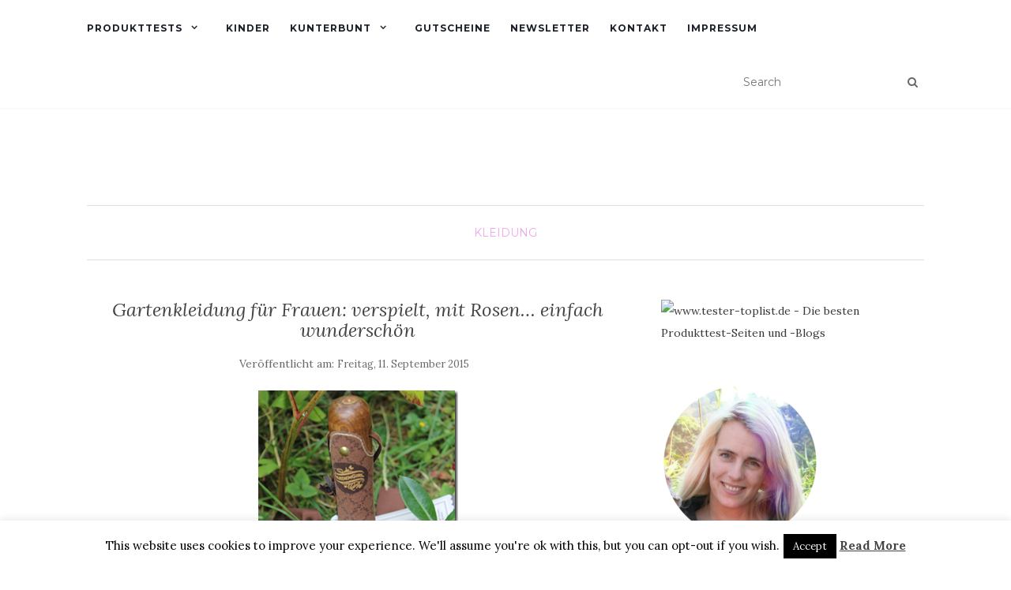

--- FILE ---
content_type: text/html; charset=UTF-8
request_url: https://www.dietesterin.de/produkttests/kleidung/gartenkleidung-fuer-frauen-verspielt-mit-rosen-einfach-wunderschoen/
body_size: 20884
content:
<!doctype html>
	<!--[if !IE]>
	<html class="no-js non-ie" dir="ltr" lang="de" prefix="og: https://ogp.me/ns#" xmlns:og="http://ogp.me/ns#" xmlns:fb="http://ogp.me/ns/fb#" itemscope itemtype="http://schema.org/Article"> <![endif]-->
	<!--[if IE 7 ]>
	<html class="no-js ie7" dir="ltr" lang="de" prefix="og: https://ogp.me/ns#" xmlns:og="http://ogp.me/ns#" xmlns:fb="http://ogp.me/ns/fb#" itemscope itemtype="http://schema.org/Article"> <![endif]-->
	<!--[if IE 8 ]>
	<html class="no-js ie8" dir="ltr" lang="de" prefix="og: https://ogp.me/ns#" xmlns:og="http://ogp.me/ns#" xmlns:fb="http://ogp.me/ns/fb#" itemscope itemtype="http://schema.org/Article"> <![endif]-->
	<!--[if IE 9 ]>
	<html class="no-js ie9" dir="ltr" lang="de" prefix="og: https://ogp.me/ns#" xmlns:og="http://ogp.me/ns#" xmlns:fb="http://ogp.me/ns/fb#" itemscope itemtype="http://schema.org/Article"> <![endif]-->
	<!--[if gt IE 9]><!-->
<html class="no-js" dir="ltr" lang="de" prefix="og: https://ogp.me/ns#" xmlns:og="http://ogp.me/ns#" xmlns:fb="http://ogp.me/ns/fb#" itemscope itemtype="http://schema.org/Article"> <!--<![endif]-->
<head>
<meta charset="UTF-8">
<meta name="viewport" content="width=device-width, initial-scale=1">
<link rel="profile" href="https://gmpg.org/xfn/11">
<link rel="pingback" href="https://www.dietesterin.de/xmlrpc.php">

<link rel="author" href="https://plus.google.com/u/0/+DietesterinDe/"/>
<title>Gartenkleidung für Frauen: verspielt, mit Rosen… einfach wunderschön - Die Testerin</title>

		<!-- All in One SEO 4.5.1.1 - aioseo.com -->
		<meta name="description" content="Auch ein Jahr nach unserem Umzug haben wir noch eine riesengroße Baustelle: unseren Garten. Wer neu baut, sät Pflanzen aus, pflanzt Bäumchen und muss warten, bis diese endlich größer werden und der Garten eingewachsen wird. Wer wie wir einen bereits bepflanzten Garten hat, geht genau umgekehrt vor. Die Bäume sind riesengroß und müssen gestutzt werden." />
		<meta name="robots" content="max-image-preview:large" />
		<link rel="canonical" href="https://www.dietesterin.de/produkttests/kleidung/gartenkleidung-fuer-frauen-verspielt-mit-rosen-einfach-wunderschoen/" />
		<meta name="generator" content="All in One SEO (AIOSEO) 4.5.1.1" />
		<meta property="og:locale" content="de_DE" />
		<meta property="og:site_name" content="Die Testerin - Produkttest-Blog - Produkttests - Produkttester werden - Tipps" />
		<meta property="og:type" content="article" />
		<meta property="og:title" content="Gartenkleidung für Frauen: verspielt, mit Rosen… einfach wunderschön - Die Testerin" />
		<meta property="og:description" content="Auch ein Jahr nach unserem Umzug haben wir noch eine riesengroße Baustelle: unseren Garten. Wer neu baut, sät Pflanzen aus, pflanzt Bäumchen und muss warten, bis diese endlich größer werden und der Garten eingewachsen wird. Wer wie wir einen bereits bepflanzten Garten hat, geht genau umgekehrt vor. Die Bäume sind riesengroß und müssen gestutzt werden." />
		<meta property="og:url" content="https://www.dietesterin.de/produkttests/kleidung/gartenkleidung-fuer-frauen-verspielt-mit-rosen-einfach-wunderschoen/" />
		<meta property="article:published_time" content="2015-09-11T09:30:00+00:00" />
		<meta property="article:modified_time" content="2015-09-11T09:02:41+00:00" />
		<meta name="twitter:card" content="summary_large_image" />
		<meta name="twitter:title" content="Gartenkleidung für Frauen: verspielt, mit Rosen… einfach wunderschön - Die Testerin" />
		<meta name="twitter:description" content="Auch ein Jahr nach unserem Umzug haben wir noch eine riesengroße Baustelle: unseren Garten. Wer neu baut, sät Pflanzen aus, pflanzt Bäumchen und muss warten, bis diese endlich größer werden und der Garten eingewachsen wird. Wer wie wir einen bereits bepflanzten Garten hat, geht genau umgekehrt vor. Die Bäume sind riesengroß und müssen gestutzt werden." />
		<script type="application/ld+json" class="aioseo-schema">
			{"@context":"https:\/\/schema.org","@graph":[{"@type":"BlogPosting","@id":"https:\/\/www.dietesterin.de\/produkttests\/kleidung\/gartenkleidung-fuer-frauen-verspielt-mit-rosen-einfach-wunderschoen\/#blogposting","name":"Gartenkleidung f\u00fcr Frauen: verspielt, mit Rosen\u2026 einfach wundersch\u00f6n - Die Testerin","headline":"Gartenkleidung f&uuml;r Frauen:  verspielt, mit Rosen&hellip; einfach wundersch&ouml;n","author":{"@id":"https:\/\/www.dietesterin.de\/author\/die-testerin\/#author"},"publisher":{"@id":"https:\/\/www.dietesterin.de\/#organization"},"image":{"@type":"ImageObject","url":"https:\/\/www.dietesterin.de\/wp-content\/uploads\/2015\/09\/Gardengirl-Gartenwerkzeug_thumb1.png","width":253,"height":378},"datePublished":"2015-09-11T09:30:00+02:00","dateModified":"2015-09-11T09:02:41+02:00","inLanguage":"de-DE","commentCount":3,"mainEntityOfPage":{"@id":"https:\/\/www.dietesterin.de\/produkttests\/kleidung\/gartenkleidung-fuer-frauen-verspielt-mit-rosen-einfach-wunderschoen\/#webpage"},"isPartOf":{"@id":"https:\/\/www.dietesterin.de\/produkttests\/kleidung\/gartenkleidung-fuer-frauen-verspielt-mit-rosen-einfach-wunderschoen\/#webpage"},"articleSection":"Kleidung, Erfahrungen, Frauen, Garten, Gartenkleidung, Kleidung, Tipps"},{"@type":"BreadcrumbList","@id":"https:\/\/www.dietesterin.de\/produkttests\/kleidung\/gartenkleidung-fuer-frauen-verspielt-mit-rosen-einfach-wunderschoen\/#breadcrumblist","itemListElement":[{"@type":"ListItem","@id":"https:\/\/www.dietesterin.de\/#listItem","position":1,"name":"Zu Hause","item":"https:\/\/www.dietesterin.de\/","nextItem":"https:\/\/www.dietesterin.de\/produkttests\/kleidung\/gartenkleidung-fuer-frauen-verspielt-mit-rosen-einfach-wunderschoen\/#listItem"},{"@type":"ListItem","@id":"https:\/\/www.dietesterin.de\/produkttests\/kleidung\/gartenkleidung-fuer-frauen-verspielt-mit-rosen-einfach-wunderschoen\/#listItem","position":2,"name":"Gartenkleidung f&uuml;r Frauen:  verspielt, mit Rosen&hellip; einfach wundersch&ouml;n","previousItem":"https:\/\/www.dietesterin.de\/#listItem"}]},{"@type":"Organization","@id":"https:\/\/www.dietesterin.de\/#organization","name":"Die Testerin","url":"https:\/\/www.dietesterin.de\/","logo":{"@type":"ImageObject","url":{"id":7958,"sizes":{"thumbnail":{"height":139,"width":150,"url":"https:\/\/www.dietesterin.de\/wp-content\/uploads\/2013\/06\/cropped-die_testerin_7411-150x139.jpg","orientation":"landscape"},"medium":{"height":84,"width":300,"url":"https:\/\/www.dietesterin.de\/wp-content\/uploads\/2013\/06\/cropped-die_testerin_7411-300x84.jpg","orientation":"landscape"},"full":{"url":"https:\/\/www.dietesterin.de\/wp-content\/uploads\/2013\/06\/cropped-die_testerin_7411-e1435746766948.jpg","height":113,"width":400,"orientation":"landscape"}},"url":"https:\/\/www.dietesterin.de\/wp-content\/uploads\/2013\/06\/cropped-die_testerin_7411-e1435746766948.jpg"},"@id":"https:\/\/www.dietesterin.de\/produkttests\/kleidung\/gartenkleidung-fuer-frauen-verspielt-mit-rosen-einfach-wunderschoen\/#organizationLogo"},"image":{"@id":"https:\/\/www.dietesterin.de\/#organizationLogo"}},{"@type":"Person","@id":"https:\/\/www.dietesterin.de\/author\/die-testerin\/#author","url":"https:\/\/www.dietesterin.de\/author\/die-testerin\/","name":"Die Testerin","image":{"@type":"ImageObject","@id":"https:\/\/www.dietesterin.de\/produkttests\/kleidung\/gartenkleidung-fuer-frauen-verspielt-mit-rosen-einfach-wunderschoen\/#authorImage","url":"https:\/\/secure.gravatar.com\/avatar\/5e6787a67809cc8bf3af895b8e104119?s=96&d=monsterid&r=pg","width":96,"height":96,"caption":"Die Testerin"}},{"@type":"WebPage","@id":"https:\/\/www.dietesterin.de\/produkttests\/kleidung\/gartenkleidung-fuer-frauen-verspielt-mit-rosen-einfach-wunderschoen\/#webpage","url":"https:\/\/www.dietesterin.de\/produkttests\/kleidung\/gartenkleidung-fuer-frauen-verspielt-mit-rosen-einfach-wunderschoen\/","name":"Gartenkleidung f\u00fcr Frauen: verspielt, mit Rosen\u2026 einfach wundersch\u00f6n - Die Testerin","description":"Auch ein Jahr nach unserem Umzug haben wir noch eine riesengro\u00dfe Baustelle: unseren Garten. Wer neu baut, s\u00e4t Pflanzen aus, pflanzt B\u00e4umchen und muss warten, bis diese endlich gr\u00f6\u00dfer werden und der Garten eingewachsen wird. Wer wie wir einen bereits bepflanzten Garten hat, geht genau umgekehrt vor. Die B\u00e4ume sind riesengro\u00df und m\u00fcssen gestutzt werden.","inLanguage":"de-DE","isPartOf":{"@id":"https:\/\/www.dietesterin.de\/#website"},"breadcrumb":{"@id":"https:\/\/www.dietesterin.de\/produkttests\/kleidung\/gartenkleidung-fuer-frauen-verspielt-mit-rosen-einfach-wunderschoen\/#breadcrumblist"},"author":{"@id":"https:\/\/www.dietesterin.de\/author\/die-testerin\/#author"},"creator":{"@id":"https:\/\/www.dietesterin.de\/author\/die-testerin\/#author"},"image":{"@type":"ImageObject","url":"https:\/\/www.dietesterin.de\/wp-content\/uploads\/2015\/09\/Gardengirl-Gartenwerkzeug_thumb1.png","@id":"https:\/\/www.dietesterin.de\/produkttests\/kleidung\/gartenkleidung-fuer-frauen-verspielt-mit-rosen-einfach-wunderschoen\/#mainImage","width":253,"height":378},"primaryImageOfPage":{"@id":"https:\/\/www.dietesterin.de\/produkttests\/kleidung\/gartenkleidung-fuer-frauen-verspielt-mit-rosen-einfach-wunderschoen\/#mainImage"},"datePublished":"2015-09-11T09:30:00+02:00","dateModified":"2015-09-11T09:02:41+02:00"},{"@type":"WebSite","@id":"https:\/\/www.dietesterin.de\/#website","url":"https:\/\/www.dietesterin.de\/","name":"Die Testerin","description":"Produkttest-Blog - Produkttests - Produkttester werden - Tipps","inLanguage":"de-DE","publisher":{"@id":"https:\/\/www.dietesterin.de\/#organization"}}]}
		</script>
		<!-- All in One SEO -->

<link rel='dns-prefetch' href='//fonts.googleapis.com' />

<!-- WPSocial SEO Booster Plugin (Version 1.2.0) || Open Graph, Google Plus & Twitter Card Integration || http://wordpress.org/plugins/wp-social-seo-booster/ -->
<meta itemprop="name" content="Gartenkleidung für Frauen: verspielt, mit Rosen… einfach wunderschön - Die Testerin">
<meta itemprop="description" content="Auch ein Jahr nach unserem Umzug haben wir noch eine riesengroße Baustelle: unseren Garten. Wer neu baut, sät Pflanzen aus, pflanzt Bäumchen und muss warten, bis diese endlich größer werden und der Garten eingewachsen wird. Wer wie wir einen bereits bepflanzten Garten hat, geht genau umgekehrt vor. Die Bäume sind riesengroß und müssen gestutzt werden.">
<meta itemprop="image" content="https://www.dietesterin.de/wp-content/uploads/2015/09/Gardengirl-Gartenwerkzeug_thumb1.png" />
<meta name="twitter:card" content="summary">
<meta name="twitter:site" content="@dietesterinde">
<meta name="twitter:creator" content="@dietesterinde">
<meta name="twitter:url" content="https://www.dietesterin.de/produkttests/kleidung/gartenkleidung-fuer-frauen-verspielt-mit-rosen-einfach-wunderschoen/">
<meta name="twitter:title" content="Gartenkleidung für Frauen: verspielt, mit Rosen… einfach wunderschön - Die Testerin">
<meta name="twitter:description" content="Auch ein Jahr nach unserem Umzug haben wir noch eine riesengroße Baustelle: unseren Garten. Wer neu baut, sät Pflanzen aus, pflanzt Bäumchen und muss warten, bis diese endlich größer werden und der Garten eingewachsen wird. Wer wie wir einen bereits bepflanzten Garten hat, geht genau umgekehrt vor. Die Bäume sind riesengroß und müssen gestutzt werden.">
<meta name="twitter:image" content="https://www.dietesterin.de/wp-content/uploads/2015/09/Gardengirl-Gartenwerkzeug_thumb1.png">
<!-- / WPSocial SEO Booster Plugin -->

		<!-- This site uses the Google Analytics by MonsterInsights plugin v8.22.0 - Using Analytics tracking - https://www.monsterinsights.com/ -->
							<script src="//www.googletagmanager.com/gtag/js?id=G-CGG1S3EXPN"  data-cfasync="false" data-wpfc-render="false" type="text/javascript" async></script>
			<script data-cfasync="false" data-wpfc-render="false" type="text/javascript">
				var mi_version = '8.22.0';
				var mi_track_user = true;
				var mi_no_track_reason = '';
				
								var disableStrs = [
										'ga-disable-G-CGG1S3EXPN',
									];

				/* Function to detect opted out users */
				function __gtagTrackerIsOptedOut() {
					for (var index = 0; index < disableStrs.length; index++) {
						if (document.cookie.indexOf(disableStrs[index] + '=true') > -1) {
							return true;
						}
					}

					return false;
				}

				/* Disable tracking if the opt-out cookie exists. */
				if (__gtagTrackerIsOptedOut()) {
					for (var index = 0; index < disableStrs.length; index++) {
						window[disableStrs[index]] = true;
					}
				}

				/* Opt-out function */
				function __gtagTrackerOptout() {
					for (var index = 0; index < disableStrs.length; index++) {
						document.cookie = disableStrs[index] + '=true; expires=Thu, 31 Dec 2099 23:59:59 UTC; path=/';
						window[disableStrs[index]] = true;
					}
				}

				if ('undefined' === typeof gaOptout) {
					function gaOptout() {
						__gtagTrackerOptout();
					}
				}
								window.dataLayer = window.dataLayer || [];

				window.MonsterInsightsDualTracker = {
					helpers: {},
					trackers: {},
				};
				if (mi_track_user) {
					function __gtagDataLayer() {
						dataLayer.push(arguments);
					}

					function __gtagTracker(type, name, parameters) {
						if (!parameters) {
							parameters = {};
						}

						if (parameters.send_to) {
							__gtagDataLayer.apply(null, arguments);
							return;
						}

						if (type === 'event') {
														parameters.send_to = monsterinsights_frontend.v4_id;
							var hookName = name;
							if (typeof parameters['event_category'] !== 'undefined') {
								hookName = parameters['event_category'] + ':' + name;
							}

							if (typeof MonsterInsightsDualTracker.trackers[hookName] !== 'undefined') {
								MonsterInsightsDualTracker.trackers[hookName](parameters);
							} else {
								__gtagDataLayer('event', name, parameters);
							}
							
						} else {
							__gtagDataLayer.apply(null, arguments);
						}
					}

					__gtagTracker('js', new Date());
					__gtagTracker('set', {
						'developer_id.dZGIzZG': true,
											});
										__gtagTracker('config', 'G-CGG1S3EXPN', {"forceSSL":"true","anonymize_ip":"true"} );
															window.gtag = __gtagTracker;										(function () {
						/* https://developers.google.com/analytics/devguides/collection/analyticsjs/ */
						/* ga and __gaTracker compatibility shim. */
						var noopfn = function () {
							return null;
						};
						var newtracker = function () {
							return new Tracker();
						};
						var Tracker = function () {
							return null;
						};
						var p = Tracker.prototype;
						p.get = noopfn;
						p.set = noopfn;
						p.send = function () {
							var args = Array.prototype.slice.call(arguments);
							args.unshift('send');
							__gaTracker.apply(null, args);
						};
						var __gaTracker = function () {
							var len = arguments.length;
							if (len === 0) {
								return;
							}
							var f = arguments[len - 1];
							if (typeof f !== 'object' || f === null || typeof f.hitCallback !== 'function') {
								if ('send' === arguments[0]) {
									var hitConverted, hitObject = false, action;
									if ('event' === arguments[1]) {
										if ('undefined' !== typeof arguments[3]) {
											hitObject = {
												'eventAction': arguments[3],
												'eventCategory': arguments[2],
												'eventLabel': arguments[4],
												'value': arguments[5] ? arguments[5] : 1,
											}
										}
									}
									if ('pageview' === arguments[1]) {
										if ('undefined' !== typeof arguments[2]) {
											hitObject = {
												'eventAction': 'page_view',
												'page_path': arguments[2],
											}
										}
									}
									if (typeof arguments[2] === 'object') {
										hitObject = arguments[2];
									}
									if (typeof arguments[5] === 'object') {
										Object.assign(hitObject, arguments[5]);
									}
									if ('undefined' !== typeof arguments[1].hitType) {
										hitObject = arguments[1];
										if ('pageview' === hitObject.hitType) {
											hitObject.eventAction = 'page_view';
										}
									}
									if (hitObject) {
										action = 'timing' === arguments[1].hitType ? 'timing_complete' : hitObject.eventAction;
										hitConverted = mapArgs(hitObject);
										__gtagTracker('event', action, hitConverted);
									}
								}
								return;
							}

							function mapArgs(args) {
								var arg, hit = {};
								var gaMap = {
									'eventCategory': 'event_category',
									'eventAction': 'event_action',
									'eventLabel': 'event_label',
									'eventValue': 'event_value',
									'nonInteraction': 'non_interaction',
									'timingCategory': 'event_category',
									'timingVar': 'name',
									'timingValue': 'value',
									'timingLabel': 'event_label',
									'page': 'page_path',
									'location': 'page_location',
									'title': 'page_title',
									'referrer' : 'page_referrer',
								};
								for (arg in args) {
																		if (!(!args.hasOwnProperty(arg) || !gaMap.hasOwnProperty(arg))) {
										hit[gaMap[arg]] = args[arg];
									} else {
										hit[arg] = args[arg];
									}
								}
								return hit;
							}

							try {
								f.hitCallback();
							} catch (ex) {
							}
						};
						__gaTracker.create = newtracker;
						__gaTracker.getByName = newtracker;
						__gaTracker.getAll = function () {
							return [];
						};
						__gaTracker.remove = noopfn;
						__gaTracker.loaded = true;
						window['__gaTracker'] = __gaTracker;
					})();
									} else {
										console.log("");
					(function () {
						function __gtagTracker() {
							return null;
						}

						window['__gtagTracker'] = __gtagTracker;
						window['gtag'] = __gtagTracker;
					})();
									}
			</script>
				<!-- / Google Analytics by MonsterInsights -->
		<script type="text/javascript">
/* <![CDATA[ */
window._wpemojiSettings = {"baseUrl":"https:\/\/s.w.org\/images\/core\/emoji\/14.0.0\/72x72\/","ext":".png","svgUrl":"https:\/\/s.w.org\/images\/core\/emoji\/14.0.0\/svg\/","svgExt":".svg","source":{"concatemoji":"https:\/\/www.dietesterin.de\/wp-includes\/js\/wp-emoji-release.min.js?ver=6.4.7"}};
/*! This file is auto-generated */
!function(i,n){var o,s,e;function c(e){try{var t={supportTests:e,timestamp:(new Date).valueOf()};sessionStorage.setItem(o,JSON.stringify(t))}catch(e){}}function p(e,t,n){e.clearRect(0,0,e.canvas.width,e.canvas.height),e.fillText(t,0,0);var t=new Uint32Array(e.getImageData(0,0,e.canvas.width,e.canvas.height).data),r=(e.clearRect(0,0,e.canvas.width,e.canvas.height),e.fillText(n,0,0),new Uint32Array(e.getImageData(0,0,e.canvas.width,e.canvas.height).data));return t.every(function(e,t){return e===r[t]})}function u(e,t,n){switch(t){case"flag":return n(e,"\ud83c\udff3\ufe0f\u200d\u26a7\ufe0f","\ud83c\udff3\ufe0f\u200b\u26a7\ufe0f")?!1:!n(e,"\ud83c\uddfa\ud83c\uddf3","\ud83c\uddfa\u200b\ud83c\uddf3")&&!n(e,"\ud83c\udff4\udb40\udc67\udb40\udc62\udb40\udc65\udb40\udc6e\udb40\udc67\udb40\udc7f","\ud83c\udff4\u200b\udb40\udc67\u200b\udb40\udc62\u200b\udb40\udc65\u200b\udb40\udc6e\u200b\udb40\udc67\u200b\udb40\udc7f");case"emoji":return!n(e,"\ud83e\udef1\ud83c\udffb\u200d\ud83e\udef2\ud83c\udfff","\ud83e\udef1\ud83c\udffb\u200b\ud83e\udef2\ud83c\udfff")}return!1}function f(e,t,n){var r="undefined"!=typeof WorkerGlobalScope&&self instanceof WorkerGlobalScope?new OffscreenCanvas(300,150):i.createElement("canvas"),a=r.getContext("2d",{willReadFrequently:!0}),o=(a.textBaseline="top",a.font="600 32px Arial",{});return e.forEach(function(e){o[e]=t(a,e,n)}),o}function t(e){var t=i.createElement("script");t.src=e,t.defer=!0,i.head.appendChild(t)}"undefined"!=typeof Promise&&(o="wpEmojiSettingsSupports",s=["flag","emoji"],n.supports={everything:!0,everythingExceptFlag:!0},e=new Promise(function(e){i.addEventListener("DOMContentLoaded",e,{once:!0})}),new Promise(function(t){var n=function(){try{var e=JSON.parse(sessionStorage.getItem(o));if("object"==typeof e&&"number"==typeof e.timestamp&&(new Date).valueOf()<e.timestamp+604800&&"object"==typeof e.supportTests)return e.supportTests}catch(e){}return null}();if(!n){if("undefined"!=typeof Worker&&"undefined"!=typeof OffscreenCanvas&&"undefined"!=typeof URL&&URL.createObjectURL&&"undefined"!=typeof Blob)try{var e="postMessage("+f.toString()+"("+[JSON.stringify(s),u.toString(),p.toString()].join(",")+"));",r=new Blob([e],{type:"text/javascript"}),a=new Worker(URL.createObjectURL(r),{name:"wpTestEmojiSupports"});return void(a.onmessage=function(e){c(n=e.data),a.terminate(),t(n)})}catch(e){}c(n=f(s,u,p))}t(n)}).then(function(e){for(var t in e)n.supports[t]=e[t],n.supports.everything=n.supports.everything&&n.supports[t],"flag"!==t&&(n.supports.everythingExceptFlag=n.supports.everythingExceptFlag&&n.supports[t]);n.supports.everythingExceptFlag=n.supports.everythingExceptFlag&&!n.supports.flag,n.DOMReady=!1,n.readyCallback=function(){n.DOMReady=!0}}).then(function(){return e}).then(function(){var e;n.supports.everything||(n.readyCallback(),(e=n.source||{}).concatemoji?t(e.concatemoji):e.wpemoji&&e.twemoji&&(t(e.twemoji),t(e.wpemoji)))}))}((window,document),window._wpemojiSettings);
/* ]]> */
</script>
<style id='wp-emoji-styles-inline-css' type='text/css'>

	img.wp-smiley, img.emoji {
		display: inline !important;
		border: none !important;
		box-shadow: none !important;
		height: 1em !important;
		width: 1em !important;
		margin: 0 0.07em !important;
		vertical-align: -0.1em !important;
		background: none !important;
		padding: 0 !important;
	}
</style>
<link rel="stylesheet" href="https://www.dietesterin.de/wp-includes/css/dist/block-library/style.min.css?ver=6.4.7">
<style id='classic-theme-styles-inline-css' type='text/css'>
/*! This file is auto-generated */
.wp-block-button__link{color:#fff;background-color:#32373c;border-radius:9999px;box-shadow:none;text-decoration:none;padding:calc(.667em + 2px) calc(1.333em + 2px);font-size:1.125em}.wp-block-file__button{background:#32373c;color:#fff;text-decoration:none}
</style>
<style id='global-styles-inline-css' type='text/css'>
body{--wp--preset--color--black: #000000;--wp--preset--color--cyan-bluish-gray: #abb8c3;--wp--preset--color--white: #ffffff;--wp--preset--color--pale-pink: #f78da7;--wp--preset--color--vivid-red: #cf2e2e;--wp--preset--color--luminous-vivid-orange: #ff6900;--wp--preset--color--luminous-vivid-amber: #fcb900;--wp--preset--color--light-green-cyan: #7bdcb5;--wp--preset--color--vivid-green-cyan: #00d084;--wp--preset--color--pale-cyan-blue: #8ed1fc;--wp--preset--color--vivid-cyan-blue: #0693e3;--wp--preset--color--vivid-purple: #9b51e0;--wp--preset--gradient--vivid-cyan-blue-to-vivid-purple: linear-gradient(135deg,rgba(6,147,227,1) 0%,rgb(155,81,224) 100%);--wp--preset--gradient--light-green-cyan-to-vivid-green-cyan: linear-gradient(135deg,rgb(122,220,180) 0%,rgb(0,208,130) 100%);--wp--preset--gradient--luminous-vivid-amber-to-luminous-vivid-orange: linear-gradient(135deg,rgba(252,185,0,1) 0%,rgba(255,105,0,1) 100%);--wp--preset--gradient--luminous-vivid-orange-to-vivid-red: linear-gradient(135deg,rgba(255,105,0,1) 0%,rgb(207,46,46) 100%);--wp--preset--gradient--very-light-gray-to-cyan-bluish-gray: linear-gradient(135deg,rgb(238,238,238) 0%,rgb(169,184,195) 100%);--wp--preset--gradient--cool-to-warm-spectrum: linear-gradient(135deg,rgb(74,234,220) 0%,rgb(151,120,209) 20%,rgb(207,42,186) 40%,rgb(238,44,130) 60%,rgb(251,105,98) 80%,rgb(254,248,76) 100%);--wp--preset--gradient--blush-light-purple: linear-gradient(135deg,rgb(255,206,236) 0%,rgb(152,150,240) 100%);--wp--preset--gradient--blush-bordeaux: linear-gradient(135deg,rgb(254,205,165) 0%,rgb(254,45,45) 50%,rgb(107,0,62) 100%);--wp--preset--gradient--luminous-dusk: linear-gradient(135deg,rgb(255,203,112) 0%,rgb(199,81,192) 50%,rgb(65,88,208) 100%);--wp--preset--gradient--pale-ocean: linear-gradient(135deg,rgb(255,245,203) 0%,rgb(182,227,212) 50%,rgb(51,167,181) 100%);--wp--preset--gradient--electric-grass: linear-gradient(135deg,rgb(202,248,128) 0%,rgb(113,206,126) 100%);--wp--preset--gradient--midnight: linear-gradient(135deg,rgb(2,3,129) 0%,rgb(40,116,252) 100%);--wp--preset--font-size--small: 13px;--wp--preset--font-size--medium: 20px;--wp--preset--font-size--large: 36px;--wp--preset--font-size--x-large: 42px;--wp--preset--spacing--20: 0.44rem;--wp--preset--spacing--30: 0.67rem;--wp--preset--spacing--40: 1rem;--wp--preset--spacing--50: 1.5rem;--wp--preset--spacing--60: 2.25rem;--wp--preset--spacing--70: 3.38rem;--wp--preset--spacing--80: 5.06rem;--wp--preset--shadow--natural: 6px 6px 9px rgba(0, 0, 0, 0.2);--wp--preset--shadow--deep: 12px 12px 50px rgba(0, 0, 0, 0.4);--wp--preset--shadow--sharp: 6px 6px 0px rgba(0, 0, 0, 0.2);--wp--preset--shadow--outlined: 6px 6px 0px -3px rgba(255, 255, 255, 1), 6px 6px rgba(0, 0, 0, 1);--wp--preset--shadow--crisp: 6px 6px 0px rgba(0, 0, 0, 1);}:where(.is-layout-flex){gap: 0.5em;}:where(.is-layout-grid){gap: 0.5em;}body .is-layout-flow > .alignleft{float: left;margin-inline-start: 0;margin-inline-end: 2em;}body .is-layout-flow > .alignright{float: right;margin-inline-start: 2em;margin-inline-end: 0;}body .is-layout-flow > .aligncenter{margin-left: auto !important;margin-right: auto !important;}body .is-layout-constrained > .alignleft{float: left;margin-inline-start: 0;margin-inline-end: 2em;}body .is-layout-constrained > .alignright{float: right;margin-inline-start: 2em;margin-inline-end: 0;}body .is-layout-constrained > .aligncenter{margin-left: auto !important;margin-right: auto !important;}body .is-layout-constrained > :where(:not(.alignleft):not(.alignright):not(.alignfull)){max-width: var(--wp--style--global--content-size);margin-left: auto !important;margin-right: auto !important;}body .is-layout-constrained > .alignwide{max-width: var(--wp--style--global--wide-size);}body .is-layout-flex{display: flex;}body .is-layout-flex{flex-wrap: wrap;align-items: center;}body .is-layout-flex > *{margin: 0;}body .is-layout-grid{display: grid;}body .is-layout-grid > *{margin: 0;}:where(.wp-block-columns.is-layout-flex){gap: 2em;}:where(.wp-block-columns.is-layout-grid){gap: 2em;}:where(.wp-block-post-template.is-layout-flex){gap: 1.25em;}:where(.wp-block-post-template.is-layout-grid){gap: 1.25em;}.has-black-color{color: var(--wp--preset--color--black) !important;}.has-cyan-bluish-gray-color{color: var(--wp--preset--color--cyan-bluish-gray) !important;}.has-white-color{color: var(--wp--preset--color--white) !important;}.has-pale-pink-color{color: var(--wp--preset--color--pale-pink) !important;}.has-vivid-red-color{color: var(--wp--preset--color--vivid-red) !important;}.has-luminous-vivid-orange-color{color: var(--wp--preset--color--luminous-vivid-orange) !important;}.has-luminous-vivid-amber-color{color: var(--wp--preset--color--luminous-vivid-amber) !important;}.has-light-green-cyan-color{color: var(--wp--preset--color--light-green-cyan) !important;}.has-vivid-green-cyan-color{color: var(--wp--preset--color--vivid-green-cyan) !important;}.has-pale-cyan-blue-color{color: var(--wp--preset--color--pale-cyan-blue) !important;}.has-vivid-cyan-blue-color{color: var(--wp--preset--color--vivid-cyan-blue) !important;}.has-vivid-purple-color{color: var(--wp--preset--color--vivid-purple) !important;}.has-black-background-color{background-color: var(--wp--preset--color--black) !important;}.has-cyan-bluish-gray-background-color{background-color: var(--wp--preset--color--cyan-bluish-gray) !important;}.has-white-background-color{background-color: var(--wp--preset--color--white) !important;}.has-pale-pink-background-color{background-color: var(--wp--preset--color--pale-pink) !important;}.has-vivid-red-background-color{background-color: var(--wp--preset--color--vivid-red) !important;}.has-luminous-vivid-orange-background-color{background-color: var(--wp--preset--color--luminous-vivid-orange) !important;}.has-luminous-vivid-amber-background-color{background-color: var(--wp--preset--color--luminous-vivid-amber) !important;}.has-light-green-cyan-background-color{background-color: var(--wp--preset--color--light-green-cyan) !important;}.has-vivid-green-cyan-background-color{background-color: var(--wp--preset--color--vivid-green-cyan) !important;}.has-pale-cyan-blue-background-color{background-color: var(--wp--preset--color--pale-cyan-blue) !important;}.has-vivid-cyan-blue-background-color{background-color: var(--wp--preset--color--vivid-cyan-blue) !important;}.has-vivid-purple-background-color{background-color: var(--wp--preset--color--vivid-purple) !important;}.has-black-border-color{border-color: var(--wp--preset--color--black) !important;}.has-cyan-bluish-gray-border-color{border-color: var(--wp--preset--color--cyan-bluish-gray) !important;}.has-white-border-color{border-color: var(--wp--preset--color--white) !important;}.has-pale-pink-border-color{border-color: var(--wp--preset--color--pale-pink) !important;}.has-vivid-red-border-color{border-color: var(--wp--preset--color--vivid-red) !important;}.has-luminous-vivid-orange-border-color{border-color: var(--wp--preset--color--luminous-vivid-orange) !important;}.has-luminous-vivid-amber-border-color{border-color: var(--wp--preset--color--luminous-vivid-amber) !important;}.has-light-green-cyan-border-color{border-color: var(--wp--preset--color--light-green-cyan) !important;}.has-vivid-green-cyan-border-color{border-color: var(--wp--preset--color--vivid-green-cyan) !important;}.has-pale-cyan-blue-border-color{border-color: var(--wp--preset--color--pale-cyan-blue) !important;}.has-vivid-cyan-blue-border-color{border-color: var(--wp--preset--color--vivid-cyan-blue) !important;}.has-vivid-purple-border-color{border-color: var(--wp--preset--color--vivid-purple) !important;}.has-vivid-cyan-blue-to-vivid-purple-gradient-background{background: var(--wp--preset--gradient--vivid-cyan-blue-to-vivid-purple) !important;}.has-light-green-cyan-to-vivid-green-cyan-gradient-background{background: var(--wp--preset--gradient--light-green-cyan-to-vivid-green-cyan) !important;}.has-luminous-vivid-amber-to-luminous-vivid-orange-gradient-background{background: var(--wp--preset--gradient--luminous-vivid-amber-to-luminous-vivid-orange) !important;}.has-luminous-vivid-orange-to-vivid-red-gradient-background{background: var(--wp--preset--gradient--luminous-vivid-orange-to-vivid-red) !important;}.has-very-light-gray-to-cyan-bluish-gray-gradient-background{background: var(--wp--preset--gradient--very-light-gray-to-cyan-bluish-gray) !important;}.has-cool-to-warm-spectrum-gradient-background{background: var(--wp--preset--gradient--cool-to-warm-spectrum) !important;}.has-blush-light-purple-gradient-background{background: var(--wp--preset--gradient--blush-light-purple) !important;}.has-blush-bordeaux-gradient-background{background: var(--wp--preset--gradient--blush-bordeaux) !important;}.has-luminous-dusk-gradient-background{background: var(--wp--preset--gradient--luminous-dusk) !important;}.has-pale-ocean-gradient-background{background: var(--wp--preset--gradient--pale-ocean) !important;}.has-electric-grass-gradient-background{background: var(--wp--preset--gradient--electric-grass) !important;}.has-midnight-gradient-background{background: var(--wp--preset--gradient--midnight) !important;}.has-small-font-size{font-size: var(--wp--preset--font-size--small) !important;}.has-medium-font-size{font-size: var(--wp--preset--font-size--medium) !important;}.has-large-font-size{font-size: var(--wp--preset--font-size--large) !important;}.has-x-large-font-size{font-size: var(--wp--preset--font-size--x-large) !important;}
.wp-block-navigation a:where(:not(.wp-element-button)){color: inherit;}
:where(.wp-block-post-template.is-layout-flex){gap: 1.25em;}:where(.wp-block-post-template.is-layout-grid){gap: 1.25em;}
:where(.wp-block-columns.is-layout-flex){gap: 2em;}:where(.wp-block-columns.is-layout-grid){gap: 2em;}
.wp-block-pullquote{font-size: 1.5em;line-height: 1.6;}
</style>
<link rel="stylesheet" href="https://www.dietesterin.de/wp-content/plugins/arconix-shortcodes/includes/css/font-awesome.min.css?ver=4.6.3">
<link rel="stylesheet" href="https://www.dietesterin.de/wp-content/plugins/arconix-shortcodes/includes/css/arconix-shortcodes.min.css?ver=2.1.9">
<link rel="stylesheet" href="https://www.dietesterin.de/wp-content/plugins/contact-form-7/includes/css/styles.css?ver=5.8.4">
<link rel="stylesheet" href="https://www.dietesterin.de/wp-content/plugins/cookie-law-info/legacy/public/css/cookie-law-info-public.css?ver=3.1.7">
<link rel="stylesheet" href="https://www.dietesterin.de/wp-content/plugins/cookie-law-info/legacy/public/css/cookie-law-info-gdpr.css?ver=3.1.7">
<link rel="stylesheet" href="https://www.dietesterin.de/wp-content/themes/activello/assets/css/bootstrap.min.css?ver=6.4.7">
<link rel="stylesheet" href="https://www.dietesterin.de/wp-content/themes/activello/assets/css/font-awesome.min.css?ver=6.4.7">
<link rel="stylesheet" href="//fonts.googleapis.com/css?family=Lora%3A400%2C400italic%2C700%2C700italic%7CMontserrat%3A400%2C700%7CMaven+Pro%3A400%2C700&#038;ver=6.4.7">
<link rel="stylesheet" href="https://www.dietesterin.de/wp-content/themes/activello/style.css?ver=6.4.7">
<link rel="stylesheet" href="https://www.dietesterin.de/wp-content/plugins/wp-social-seo-booster/includes/css/wps-seo-booster-front.css">
<script type="text/javascript" src="https://www.dietesterin.de/wp-content/plugins/google-analytics-for-wordpress/assets/js/frontend-gtag.min.js?ver=8.22.0" id="monsterinsights-frontend-script-js"></script>
<script data-cfasync="false" data-wpfc-render="false" type="text/javascript" id='monsterinsights-frontend-script-js-extra'>/* <![CDATA[ */
var monsterinsights_frontend = {"js_events_tracking":"true","download_extensions":"doc,pdf,ppt,zip,xls,docx,pptx,xlsx","inbound_paths":"[]","home_url":"https:\/\/www.dietesterin.de","hash_tracking":"false","v4_id":"G-CGG1S3EXPN"};/* ]]> */
</script>
<script type="text/javascript" src="https://www.dietesterin.de/wp-includes/js/jquery/jquery.min.js?ver=3.7.1" id="jquery-core-js"></script>
<script type="text/javascript" src="https://www.dietesterin.de/wp-includes/js/jquery/jquery-migrate.min.js?ver=3.4.1" id="jquery-migrate-js"></script>
<script type="text/javascript" id="cookie-law-info-js-extra">
/* <![CDATA[ */
var Cli_Data = {"nn_cookie_ids":[],"cookielist":[],"non_necessary_cookies":[],"ccpaEnabled":"","ccpaRegionBased":"","ccpaBarEnabled":"","strictlyEnabled":["necessary","obligatoire"],"ccpaType":"gdpr","js_blocking":"","custom_integration":"","triggerDomRefresh":"","secure_cookies":""};
var cli_cookiebar_settings = {"animate_speed_hide":"500","animate_speed_show":"500","background":"#fff","border":"#444","border_on":"","button_1_button_colour":"#000","button_1_button_hover":"#000000","button_1_link_colour":"#fff","button_1_as_button":"1","button_1_new_win":"","button_2_button_colour":"#333","button_2_button_hover":"#292929","button_2_link_colour":"#444","button_2_as_button":"","button_2_hidebar":"","button_3_button_colour":"#000","button_3_button_hover":"#000000","button_3_link_colour":"#fff","button_3_as_button":"1","button_3_new_win":"","button_4_button_colour":"#000","button_4_button_hover":"#000000","button_4_link_colour":"#fff","button_4_as_button":"1","button_7_button_colour":"#61a229","button_7_button_hover":"#4e8221","button_7_link_colour":"#fff","button_7_as_button":"1","button_7_new_win":"","font_family":"inherit","header_fix":"","notify_animate_hide":"1","notify_animate_show":"","notify_div_id":"#cookie-law-info-bar","notify_position_horizontal":"right","notify_position_vertical":"bottom","scroll_close":"1","scroll_close_reload":"","accept_close_reload":"","reject_close_reload":"","showagain_tab":"","showagain_background":"#fff","showagain_border":"#000","showagain_div_id":"#cookie-law-info-again","showagain_x_position":"100px","text":"#000","show_once_yn":"1","show_once":"8000","logging_on":"","as_popup":"","popup_overlay":"1","bar_heading_text":"","cookie_bar_as":"banner","popup_showagain_position":"bottom-right","widget_position":"left"};
var log_object = {"ajax_url":"https:\/\/www.dietesterin.de\/wp-admin\/admin-ajax.php"};
/* ]]> */
</script>
<script type="text/javascript" src="https://www.dietesterin.de/wp-content/plugins/cookie-law-info/legacy/public/js/cookie-law-info-public.js?ver=3.1.7" id="cookie-law-info-js"></script>
<script type="text/javascript" src="https://www.dietesterin.de/wp-content/themes/activello/assets/js/vendor/modernizr.min.js?ver=6.4.7" id="activello-modernizr-js"></script>
<script type="text/javascript" src="https://www.dietesterin.de/wp-content/themes/activello/assets/js/vendor/bootstrap.min.js?ver=6.4.7" id="activello-bootstrapjs-js"></script>
<script type="text/javascript" src="https://www.dietesterin.de/wp-content/themes/activello/assets/js/functions.min.js?ver=6.4.7" id="activello-functions-js"></script>
<link rel="https://api.w.org/" href="https://www.dietesterin.de/wp-json/" /><link rel="alternate" type="application/json" href="https://www.dietesterin.de/wp-json/wp/v2/posts/18644" /><link rel="alternate" type="application/json+oembed" href="https://www.dietesterin.de/wp-json/oembed/1.0/embed?url=https%3A%2F%2Fwww.dietesterin.de%2Fprodukttests%2Fkleidung%2Fgartenkleidung-fuer-frauen-verspielt-mit-rosen-einfach-wunderschoen%2F" />
<link rel="alternate" type="text/xml+oembed" href="https://www.dietesterin.de/wp-json/oembed/1.0/embed?url=https%3A%2F%2Fwww.dietesterin.de%2Fprodukttests%2Fkleidung%2Fgartenkleidung-fuer-frauen-verspielt-mit-rosen-einfach-wunderschoen%2F&#038;format=xml" />
<style type="text/css">a:hover, a:focus,article.post .post-categories a:hover,
			  .entry-title a:hover, .entry-meta a:hover, .entry-footer a:hover,
			  .read-more a:hover, .social-icons a:hover,
			  .flex-caption .post-categories a:hover, .flex-caption .read-more a:hover,
			  .flex-caption h2:hover, .comment-meta.commentmetadata a:hover,
			  .post-inner-content .cat-item a:hover,.navbar-default .navbar-nav > .active > a,
			  .navbar-default .navbar-nav > .active > a:hover,
			  .navbar-default .navbar-nav > .active > a:focus,
			  .navbar-default .navbar-nav > li > a:hover,
			  .navbar-default .navbar-nav > li > a:focus, .navbar-default .navbar-nav > .open > a,
			  .navbar-default .navbar-nav > .open > a:hover, blockquote:before,
			  .navbar-default .navbar-nav > .open > a:focus, .cat-title a,
			  .single .entry-content a, .site-info a:hover {color:#efa7ec}article.post .post-categories:after, .post-inner-content .cat-item:after, #secondary .widget-title:after, .dropdown-menu>.active>a, .dropdown-menu>.active>a:hover, .dropdown-menu>.active>a:focus {background:#efa7ec}.btn-default:hover, .label-default[href]:hover,
			  .label-default[href]:focus, .btn-default:hover,
			  .btn-default:focus, .btn-default:active,
			  .btn-default.active, #image-navigation .nav-previous a:hover,
			  #image-navigation .nav-next a:hover, .woocommerce #respond input#submit:hover,
			  .woocommerce a.button:hover, .woocommerce button.button:hover,
			  .woocommerce input.button:hover, .woocommerce #respond input#submit.alt:hover,
			  .woocommerce a.button.alt:hover, .woocommerce button.button.alt:hover,
			  .woocommerce input.button.alt:hover, .input-group-btn:last-child>.btn:hover, .scroll-to-top:hover,
			  button, html input[type=button]:hover, input[type=reset]:hover, .comment-list li .comment-body:after, .page-links a:hover span, .page-links span,
			  input[type=submit]:hover, .comment-form #submit:hover, .tagcloud a:hover,
			  .single .entry-content a:hover,  
			  .navbar-default .navbar-nav .open .dropdown-menu > li > a:hover,
			  .dropdown-menu> li> a:hover, .dropdown-menu> li> a:focus,
			  .navbar-default .navbar-nav .open .dropdown-menu > li > a:focus{background-color:#efa7ec; }#social a:hover, .header-search-icon:hover { color:#efa7ec}</style>	<style type="text/css">
		#social li{
			display: inline-block;
		}
		#social li,
		#social ul {
			border: 0!important;
			list-style: none;
			padding-left: 0;
			text-align: center;
		}
		#social li a[href*="twitter.com"] .fa:before,
		.fa-twitter:before {
			content: "\f099"
		}
		#social li a[href*="facebook.com"] .fa:before,
		.fa-facebook-f:before,
		.fa-facebook:before {
			content: "\f09a"
		}
		#social li a[href*="github.com"] .fa:before,
		.fa-github:before {
			content: "\f09b"
		}
		#social li a[href*="/feed"] .fa:before,
		.fa-rss:before {
			content: "\f09e"
		}
		#social li a[href*="pinterest.com"] .fa:before,
		.fa-pinterest:before {
			content: "\f0d2"
		}
		#social li a[href*="plus.google.com"] .fa:before,
		.fa-google-plus:before {
			content: "\f0d5"
		}
		#social li a[href*="linkedin.com"] .fa:before,
		.fa-linkedin:before {
			content: "\f0e1"
		}
		#social li a[href*="youtube.com"] .fa:before,
		.fa-youtube:before {
			content: "\f167"
		}
		#social li a[href*="instagram.com"] .fa:before,
		.fa-instagram:before {
			content: "\f16d"
		}
		#social li a[href*="flickr.com"] .fa:before,
		.fa-flickr:before {
			content: "\f16e"
		}
		#social li a[href*="tumblr.com"] .fa:before,
		.fa-tumblr:before {
			content: "\f173"
		}
		#social li a[href*="dribbble.com"] .fa:before,
		.fa-dribbble:before {
			content: "\f17d"
		}
		#social li a[href*="skype.com"] .fa:before,
		.fa-skype:before {
			content: "\f17e"
		}
		#social li a[href*="foursquare.com"] .fa:before,
		.fa-foursquare:before {
			content: "\f180"
		}
		#social li a[href*="vimeo.com"] .fa:before,
		.fa-vimeo-square:before {
			content: "\f194"
		}
		#social li a[href*="weheartit.com"] .fa:before,
		.fa-heart:before {
			content: "\f004"
		}
		#social li a[href*="spotify.com"] .fa:before,
		.fa-spotify:before {
			content: "\f1bc"
		}
		#social li a[href*="soundcloud.com"] .fa:before,
		.fa-soundcloud:before {
			content: "\f1be"
		}
	</style><style type="text/css">.broken_link, a.broken_link {
	text-decoration: line-through;
}</style><link rel="icon" href="https://www.dietesterin.de/wp-content/uploads/2016/05/cropped-Logo-512er-32x32.jpg" sizes="32x32" />
<link rel="icon" href="https://www.dietesterin.de/wp-content/uploads/2016/05/cropped-Logo-512er-192x192.jpg" sizes="192x192" />
<link rel="apple-touch-icon" href="https://www.dietesterin.de/wp-content/uploads/2016/05/cropped-Logo-512er-180x180.jpg" />
<meta name="msapplication-TileImage" content="https://www.dietesterin.de/wp-content/uploads/2016/05/cropped-Logo-512er-270x270.jpg" />
<style id="wpforms-css-vars-root">
				:root {
					--wpforms-field-border-radius: 3px;
--wpforms-field-background-color: #ffffff;
--wpforms-field-border-color: rgba( 0, 0, 0, 0.25 );
--wpforms-field-text-color: rgba( 0, 0, 0, 0.7 );
--wpforms-label-color: rgba( 0, 0, 0, 0.85 );
--wpforms-label-sublabel-color: rgba( 0, 0, 0, 0.55 );
--wpforms-label-error-color: #d63637;
--wpforms-button-border-radius: 3px;
--wpforms-button-background-color: #066aab;
--wpforms-button-text-color: #ffffff;
--wpforms-field-size-input-height: 43px;
--wpforms-field-size-input-spacing: 15px;
--wpforms-field-size-font-size: 16px;
--wpforms-field-size-line-height: 19px;
--wpforms-field-size-padding-h: 14px;
--wpforms-field-size-checkbox-size: 16px;
--wpforms-field-size-sublabel-spacing: 5px;
--wpforms-field-size-icon-size: 1;
--wpforms-label-size-font-size: 16px;
--wpforms-label-size-line-height: 19px;
--wpforms-label-size-sublabel-font-size: 14px;
--wpforms-label-size-sublabel-line-height: 17px;
--wpforms-button-size-font-size: 17px;
--wpforms-button-size-height: 41px;
--wpforms-button-size-padding-h: 15px;
--wpforms-button-size-margin-top: 10px;

				}
			</style>
</head>

<body data-rsssl=1 class="post-template-default single single-post postid-18644 single-format-standard wp-custom-logo has-sidebar-right">
<div id="page" class="hfeed site">

	<header id="masthead" class="site-header" role="banner">
		<nav class="navbar navbar-default" role="navigation">
			<div class="container">
				<div class="row">
					<div class="site-navigation-inner col-sm-12">
						<div class="navbar-header">
							<button type="button" class="btn navbar-toggle" data-toggle="collapse" data-target=".navbar-ex1-collapse">
								<span class="sr-only">Schalte Navigation</span>
								<span class="icon-bar"></span>
								<span class="icon-bar"></span>
								<span class="icon-bar"></span>
							</button>
						</div>
						<div class="collapse navbar-collapse navbar-ex1-collapse"><ul id="menu-blog" class="nav navbar-nav"><li id="menu-item-1404" class="menu-item menu-item-type-taxonomy menu-item-object-category current-post-ancestor menu-item-has-children menu-item-1404"><a title="Produkttests" href="https://www.dietesterin.de/thema/produkttests/">Produkttests </a><span class="activello-dropdown"></span>
<ul role="menu" class=" dropdown-menu">
	<li id="menu-item-1556" class="menu-item menu-item-type-taxonomy menu-item-object-category menu-item-1556"><a title="Produkttests Beauty" href="https://www.dietesterin.de/thema/produkttests/beauty/">Produkttests Beauty</a></li>
	<li id="menu-item-1557" class="menu-item menu-item-type-taxonomy menu-item-object-category menu-item-1557"><a title="Geschenke" href="https://www.dietesterin.de/thema/produkttests/geschenke/">Geschenke</a></li>
	<li id="menu-item-1558" class="menu-item menu-item-type-taxonomy menu-item-object-category menu-item-1558"><a title="Haushalt" href="https://www.dietesterin.de/thema/produkttests/haushalt/">Haushalt</a></li>
	<li id="menu-item-1559" class="menu-item menu-item-type-taxonomy menu-item-object-category current-post-ancestor current-menu-parent current-post-parent menu-item-1559"><a title="Kleidung und Accessoires" href="https://www.dietesterin.de/thema/produkttests/kleidung/">Kleidung und Accessoires</a></li>
	<li id="menu-item-1561" class="menu-item menu-item-type-taxonomy menu-item-object-category menu-item-1561"><a title="Essen&amp;Trinken" href="https://www.dietesterin.de/thema/produkttests/lebensmittel/">Essen&#038;Trinken</a></li>
	<li id="menu-item-1562" class="menu-item menu-item-type-taxonomy menu-item-object-category menu-item-1562"><a title="Portale" href="https://www.dietesterin.de/thema/produkttests/portale/">Portale</a></li>
	<li id="menu-item-1565" class="menu-item menu-item-type-taxonomy menu-item-object-category menu-item-1565"><a title="Sonstiges" href="https://www.dietesterin.de/thema/produkttests/sonstiges/">Sonstiges</a></li>
</ul>
</li>
<li id="menu-item-1555" class="menu-item menu-item-type-taxonomy menu-item-object-category menu-item-1555"><a title="Kinder" href="https://www.dietesterin.de/thema/produkttests/baby-tests/">Kinder</a></li>
<li id="menu-item-1576" class="menu-item menu-item-type-taxonomy menu-item-object-category menu-item-has-children menu-item-1576"><a title="Kunterbunt" href="https://www.dietesterin.de/thema/kunterbunt/">Kunterbunt </a><span class="activello-dropdown"></span>
<ul role="menu" class=" dropdown-menu">
	<li id="menu-item-1577" class="menu-item menu-item-type-taxonomy menu-item-object-category menu-item-1577"><a title="Wordpress für Blogger" href="https://www.dietesterin.de/thema/kunterbunt/wordpress-tipps/">WordPress für Blogger</a></li>
	<li id="menu-item-1566" class="menu-item menu-item-type-taxonomy menu-item-object-category menu-item-1566"><a title="Blogparaden" href="https://www.dietesterin.de/thema/blogparaden/">Blogparaden</a></li>
	<li id="menu-item-14714" class="menu-item menu-item-type-post_type menu-item-object-page menu-item-14714"><a title="Spiele-Tipps" href="https://www.dietesterin.de/spiele-tipps/">Spiele-Tipps</a></li>
	<li id="menu-item-1393" class="menu-item menu-item-type-taxonomy menu-item-object-category menu-item-has-children menu-item-1393"><a title="TV-Ticker" href="https://www.dietesterin.de/thema/tv-ticker/">TV-Ticker </a><span class="activello-dropdown"></span>
	<ul role="menu" class=" dropdown-menu">
		<li id="menu-item-7603" class="menu-item menu-item-type-taxonomy menu-item-object-category menu-item-7603"><a title="Schlag den Raab" href="https://www.dietesterin.de/thema/tv-ticker/schlag-den-raab/">Schlag den Raab</a></li>
		<li id="menu-item-6930" class="menu-item menu-item-type-taxonomy menu-item-object-category menu-item-6930"><a title="DSDS 2013" href="https://www.dietesterin.de/thema/tv-ticker/dsds-2013/">DSDS 2013</a></li>
		<li id="menu-item-5962" class="menu-item menu-item-type-post_type menu-item-object-page menu-item-5962"><a title="Dschungelcamp 2013" href="https://www.dietesterin.de/dschungelcamp-2013/">Dschungelcamp 2013</a></li>
		<li id="menu-item-1392" class="menu-item menu-item-type-taxonomy menu-item-object-category menu-item-1392"><a title="Voice of Germany" href="https://www.dietesterin.de/thema/tv-ticker/the-voice/">Voice of Germany</a></li>
		<li id="menu-item-1391" class="menu-item menu-item-type-taxonomy menu-item-object-category menu-item-1391"><a title="DSDS 2012" href="https://www.dietesterin.de/thema/tv-ticker/dsds-2012/">DSDS 2012</a></li>
		<li id="menu-item-1405" class="menu-item menu-item-type-taxonomy menu-item-object-category menu-item-1405"><a title="Dschungelcamp" href="https://www.dietesterin.de/thema/tv-ticker/dschungelcamp/">Dschungelcamp</a></li>
		<li id="menu-item-1570" class="menu-item menu-item-type-taxonomy menu-item-object-category menu-item-1570"><a title="Der Bachelor" href="https://www.dietesterin.de/thema/tv-ticker/the-bachelor/">Der Bachelor</a></li>
	</ul>
</li>
</ul>
</li>
<li id="menu-item-7982" class="menu-item menu-item-type-post_type menu-item-object-page menu-item-7982"><a title="Gutscheine" href="https://www.dietesterin.de/gutscheine/">Gutscheine</a></li>
<li id="menu-item-19747" class="menu-item menu-item-type-post_type menu-item-object-page menu-item-19747"><a title="Newsletter" href="https://www.dietesterin.de/newsletter/">Newsletter</a></li>
<li id="menu-item-19749" class="menu-item menu-item-type-post_type menu-item-object-page menu-item-19749"><a title="Kontakt" href="https://www.dietesterin.de/kontakt/">Kontakt</a></li>
<li id="menu-item-19748" class="menu-item menu-item-type-post_type menu-item-object-page menu-item-19748"><a title="Impressum" href="https://www.dietesterin.de/impressum/">Impressum</a></li>
</ul></div>
						<div class="nav-search"><form action="https://www.dietesterin.de/" method="get"><input type="text" name="s" value="" placeholder="Search"><button type="submit" class="header-search-icon" name="submit" id="searchsubmit" value="Suche"><i class="fa fa-search"></i></button></form>							
						</div>
					</div>
				</div>
			</div>
		</nav><!-- .site-navigation -->

		
		<div class="container">
			<div id="logo">
				<span class="site-name">
									<a href="https://www.dietesterin.de/" class="custom-logo-link" rel="home"></a>
									</span><!-- end of .site-name -->

							</div><!-- end of #logo -->

						<div id="line"></div>
					</div>

	</header><!-- #masthead -->


	<div id="content" class="site-content">

		<div class="top-section">
					</div>

		<div class="container main-content-area">

						<div class="cat-title">
				<ul class="post-categories">
	<li><a href="https://www.dietesterin.de/thema/produkttests/kleidung/" rel="category tag">Kleidung</a></li></ul>			</div>
									
			<div class="row">
				<div class="main-content-inner col-sm-12 col-md-8 ">

	<div id="primary" class="content-area">
		<main id="main" class="site-main" role="main">

		
			
<article id="post-18644" class="post-18644 post type-post status-publish format-standard has-post-thumbnail hentry category-kleidung tag-erfahrungen tag-frauen tag-garten tag-gartenkleidung tag-kleidung tag-tipps">
	<div class="blog-item-wrap">
		<div class="post-inner-content">
			<header class="entry-header page-header">
				<h1 class="entry-title">Gartenkleidung f&uuml;r Frauen:  verspielt, mit Rosen&hellip; einfach wundersch&ouml;n</h1>

								<div class="entry-meta">
					<span class="posted-on">Ver&ouml;ffentlicht am: <a href="https://www.dietesterin.de/produkttests/kleidung/gartenkleidung-fuer-frauen-verspielt-mit-rosen-einfach-wunderschoen/" rel="bookmark"><time class="entry-date published" datetime="2015-09-11T11:30:00+02:00">Freitag, 11. September 2015</time><time class="updated" datetime="2015-09-11T11:02:41+02:00">Freitag, 11. September 2015</time></a></span>
					
				</div><!-- .entry-meta -->
							</header><!-- .entry-header -->
			
			<a href="https://www.dietesterin.de/produkttests/kleidung/gartenkleidung-fuer-frauen-verspielt-mit-rosen-einfach-wunderschoen/" title="Gartenkleidung f&uuml;r Frauen:  verspielt, mit Rosen&hellip; einfach wundersch&ouml;n" >
				<img width="253" height="378" src="https://www.dietesterin.de/wp-content/uploads/2015/09/Gardengirl-Gartenwerkzeug_thumb1.png" class="single-featured wp-post-image" alt="" decoding="async" fetchpriority="high" srcset="https://www.dietesterin.de/wp-content/uploads/2015/09/Gardengirl-Gartenwerkzeug_thumb1.png 253w, https://www.dietesterin.de/wp-content/uploads/2015/09/Gardengirl-Gartenwerkzeug_thumb1-100x150.png 100w, https://www.dietesterin.de/wp-content/uploads/2015/09/Gardengirl-Gartenwerkzeug_thumb1-201x300.png 201w" sizes="(max-width: 253px) 100vw, 253px" />			</a>
			
			<div class="entry-content">

				<p>Auch ein Jahr nach unserem Umzug haben wir noch eine riesengroße Baustelle: unseren Garten. Wer neu baut, sät Pflanzen aus, pflanzt Bäumchen und muss warten, bis diese endlich größer werden und der Garten eingewachsen wird. Wer wie wir einen bereits bepflanzten Garten hat, geht genau umgekehrt vor. Die Bäume sind riesengroß und müssen gestutzt werden. Büsche müssen geschnitten werden…</p>
<p>Überhaupt finde ich unseren Garten extrem zugewuchert, während ich es lieber offen und klar mag. Unser Garten ist nicht so wahnsinnig groß, und die Büsche, Sträucher und Hecken ringsum verstärken diesen Eindruck noch. Da steht uns noch Einiges vor. Und das uns, die wir nicht gerade Gartenmenschen sind und denen es egal ist, ob der Rasen grün oder gefleckt ist oder braune Stellen hat.</p>
<p><a href="https://www.dietesterin.de/wp-content/uploads/2015/09/Gardengirl-Gartenwerkzeug.png"><img decoding="async" title="Gardengirl Gartenwerkzeug" style="border-top: 0px; border-right: 0px; background-image: none; border-bottom: 0px; padding-top: 0px; padding-left: 0px; margin: 0px 15px 0px 0px; border-left: 0px; display: inline; padding-right: 0px" border="0" alt="Gardengirl Gartenwerkzeug" src="https://www.dietesterin.de/wp-content/uploads/2015/09/Gardengirl-Gartenwerkzeug_thumb.png" width="253" height="378"/></a></p>
<p>Ein Baum hat es aber doch geschafft, sich in mein Herz zu schleichen: der Apfelbaum. Er trägt Äpfel ohne Ende. Und sie schmecken sogar!</p>
<p><a href="https://www.dietesterin.de/wp-content/uploads/2015/09/Gardengirl-Gartenhose-official.png"><img decoding="async" title="Gardengirl Gartenhose official" style="border-top: 0px; border-right: 0px; background-image: none; border-bottom: 0px; padding-top: 0px; padding-left: 0px; margin: 0px 15px 0px 0px; border-left: 0px; display: inline; padding-right: 0px" border="0" alt="Gardengirl Gartenhose official" src="https://www.dietesterin.de/wp-content/uploads/2015/09/Gardengirl-Gartenhose-official_thumb.png" width="504" height="326"/></a></p>
<p>Aber zurück zur Gartenarbeit… Wie das (etwas ältere) Mädchen so machen, steht am Anfang natürlich der Kauf passender Arbeitskleidung. Ich habe vor einigen Wochen per Pressemitteilung zum ersten Mal von Gardengirl gehört. Gardengirl ist eine schwedische Firma, die bequeme und stylishe Gartenbekleidung und Accessoires für Frauen entwirft. Die Kleidung ist nicht nur wunderschön, sondern gleichzeitig innovativ und äußerst funktionell, die die Gartenarbeit ein wenig erleichtert. Vorbei die Zeiten, in denen frau &#8211; übertrieben gesagt &#8211; im Blaumann im Garten arbeiten muss.</p>
<p><a href="https://www.dietesterin.de/wp-content/uploads/2015/09/Gartenhose.png"><img loading="lazy" decoding="async" title="Gartenhose" style="border-top: 0px; border-right: 0px; background-image: none; border-bottom: 0px; padding-top: 0px; padding-left: 0px; margin: 0px 15px 0px 0px; border-left: 0px; display: inline; padding-right: 0px" border="0" alt="Gartenhose" src="https://www.dietesterin.de/wp-content/uploads/2015/09/Gartenhose_thumb.png" width="253" height="378"/></a><a href="https://www.dietesterin.de/wp-content/uploads/2015/09/Gartenoutfit-Rosen.png"><img loading="lazy" decoding="async" title="Gartenoutfit Rosen" style="border-top: 0px; border-right: 0px; background-image: none; border-bottom: 0px; padding-top: 0px; padding-left: 0px; margin: 0px 15px 0px 0px; border-left: 0px; display: inline; padding-right: 0px" border="0" alt="Gartenoutfit Rosen" src="https://www.dietesterin.de/wp-content/uploads/2015/09/Gartenoutfit-Rosen_thumb.png" width="253" height="378"/></a></p>
<p><em>(Mist, vergessen, den Bauch einzuziehen *grins*)</em></p>
<p>Besonders angetan haben es mir die tollen, mit Rosen bedruckten Hosen. Sie sind nicht nur etwas für’s Auge, sondern haben noch unglaublich viele Taschen, Ösen und Haken, in und an denen sich Werkzeuge und mehr unterbringen lassen, die im Garten gebraucht werden. Ganz vorneweg natürlich die Handytasche, damit man auch draußen problemlos seine Mails checken und kurz nachsehen kann, was gerade auf Facebook los ist.</p>
<p>Okay, damit wollte ich nur eure Aufmerksamkeit. Wichtiger sind neben den großzügig bemessenen Taschen natürlich die Einsätze für die Knieschoner &#8211; ich versuche mich im Moment allerdings noch ohne. Die Hosen sind angenehm zu tragen &#8211; schön leicht und engen durch den seitlichen Stretcheinsatz nicht beim Arbeiten.</p>
<p>Da ich mich schon in die Hose verliebt hatte, habe ich gleich noch ein passendes Oberteil dazu bestellt. Die Kleidung wurde mir kostenfrei zur Verfügung gestellt. Hinzugekauft habe ich noch ein Werkzeug (Bild oben), mit dem man Unkraut mitsamt der Wurzel entfernen kann. Die Wurzeln sitzen teilweise ziemlich fest und tief in der Erde, und durch die Hebelwirkung erleichtert die so genannte Unkrautpike die Arbeit bzw. macht es überhaupt erst möglich, die Wurzeln zu entfernen.</p>
<p><a href="https://www.dietesterin.de/wp-content/uploads/2015/09/Unkrautpike.png"><img loading="lazy" decoding="async" title="Unkrautpike" style="border-top: 0px; border-right: 0px; background-image: none; border-bottom: 0px; padding-top: 0px; padding-left: 0px; margin: 0px 15px 0px 0px; border-left: 0px; display: inline; padding-right: 0px" border="0" alt="Unkrautpike" src="https://www.dietesterin.de/wp-content/uploads/2015/09/Unkrautpike_thumb.png" width="253" height="378"/></a><a href="https://www.dietesterin.de/wp-content/uploads/2015/09/Gardengirl-Unkrautpike.png"><img loading="lazy" decoding="async" title="Gardengirl Unkrautpike" style="border-top: 0px; border-right: 0px; background-image: none; border-bottom: 0px; padding-top: 0px; padding-left: 0px; margin: 0px 15px 0px 0px; border-left: 0px; display: inline; padding-right: 0px" border="0" alt="Gardengirl Unkrautpike" src="https://www.dietesterin.de/wp-content/uploads/2015/09/Gardengirl-Unkrautpike_thumb.png" width="253" height="378"/></a></p>
<p>Ich bin also guter Dinge, dass unser Garten bald mehr unseren Wünschen entspricht. Der Shop hat wirklich wunderschöne Kleidung und Accessoires. Wer auf der Suche ist, sollte unbedingt einen Blick in den Shop werfen. Es gibt auch tolle Jeanskleidung für den Garten, Gartenröcke, Blümchen-Handschuhe, verspielte Stiefel und viele andere nützliche Dinge für den Garten &#8211; auch <a href="http://www.gardengirl.de/index.php/barn.html/" rel="nofollow" target="_blank">für Kinder</a>. Zwar nicht ganz günstig, aber die drei Artikel, die ich hier habe, sind qualitativ sehr hochwertig und von Preis/Leistung her absolut angemessen.</p>
<p align="center"><strong>*~~~*~~~*~~~*</strong></p>
<p align="center"><em>Shop the look</em></p>
<p align="center"><a href="http://www.gardengirl.de/" rel="nofollow" target="_blank">Gardengirl-Shop</a></p>
				
								
			</div><!-- .entry-content -->
			<div class="entry-footer">
								<span class="comments-link"><a href="https://www.dietesterin.de/produkttests/kleidung/gartenkleidung-fuer-frauen-verspielt-mit-rosen-einfach-wunderschoen/#comments">Kommentare (3)</a></span>
					
								<!-- tags -->
				<div class="tagcloud">

					<a href="https://www.dietesterin.de/schlagwort/erfahrungen/">Erfahrungen</a> <a href="https://www.dietesterin.de/schlagwort/frauen/">Frauen</a> <a href="https://www.dietesterin.de/schlagwort/garten/">Garten</a> <a href="https://www.dietesterin.de/schlagwort/gartenkleidung/">Gartenkleidung</a> <a href="https://www.dietesterin.de/schlagwort/kleidung/">Kleidung</a> <a href="https://www.dietesterin.de/schlagwort/tipps/">Tipps</a> 
				</div>
				<!-- end tags -->
							</div><!-- .entry-footer -->
		</div>
	</div>
</article><!-- #post-## -->

			
<div id="comments" class="comments-area">

	
			<h2 class="comments-title">
		3 Replies to &ldquo;Gartenkleidung f&uuml;r Frauen:  verspielt, mit Rosen&hellip; einfach wundersch&ouml;n&rdquo;		</h2>

		
		<ol class="comment-list">
				<li class="comment even thread-even depth-1" id="comment-24334">
			<div id="div-comment-24334" class="comment-body">
	
	<div class="comment-author vcard asdasd">
		<img alt='' src='https://secure.gravatar.com/avatar/fcbed559a81386f7dbcd84035626816b?s=80&#038;d=monsterid&#038;r=pg' srcset='https://secure.gravatar.com/avatar/fcbed559a81386f7dbcd84035626816b?s=160&#038;d=monsterid&#038;r=pg 2x' class='avatar avatar-80 photo' height='80' width='80' loading='lazy' decoding='async'/>		<cite class="fn"><a href="http://www.absolutehrlich.blogspot.de" class="url" rel="ugc external nofollow">Romy Matthias</a></cite> <span class="says">sagt:</span>				<div class="comment-meta commentmetadata"><a href="https://www.dietesterin.de/produkttests/kleidung/gartenkleidung-fuer-frauen-verspielt-mit-rosen-einfach-wunderschoen/#comment-24334">
			Freitag, 18. September 2015 bei 11:39</a>		</div>
	</div>

	
	<p>Die Hose ist echt schick, sieht sehr robust aus, wäre auch was für´s wandern. LG Romy</p>

			</div>
	</li><!-- #comment-## -->
	<li class="comment odd alt thread-odd thread-alt depth-1 parent" id="comment-24314">
			<div id="div-comment-24314" class="comment-body">
	
	<div class="comment-author vcard asdasd">
		<img alt='' src='https://secure.gravatar.com/avatar/7e11a7312a26e74579f1730daeecbcc7?s=80&#038;d=monsterid&#038;r=pg' srcset='https://secure.gravatar.com/avatar/7e11a7312a26e74579f1730daeecbcc7?s=160&#038;d=monsterid&#038;r=pg 2x' class='avatar avatar-80 photo' height='80' width='80' loading='lazy' decoding='async'/>		<cite class="fn"><a href="http://yolante.blogspot.de" class="url" rel="ugc external nofollow">Yolante</a></cite> <span class="says">sagt:</span>				<div class="comment-meta commentmetadata"><a href="https://www.dietesterin.de/produkttests/kleidung/gartenkleidung-fuer-frauen-verspielt-mit-rosen-einfach-wunderschoen/#comment-24314">
			Donnerstag, 17. September 2015 bei 14:32</a>		</div>
	</div>

	
	<p>Die Hose hat was, da könnte mir Gartenarbeit auch Spaß machen.</p>

			</div>
	<ol class="children">
	<li class="comment byuser comment-author-die-testerin bypostauthor even depth-2" id="comment-24324">
			<div id="div-comment-24324" class="comment-body">
	
	<div class="comment-author vcard asdasd">
		<img alt='' src='https://secure.gravatar.com/avatar/5e6787a67809cc8bf3af895b8e104119?s=80&#038;d=monsterid&#038;r=pg' srcset='https://secure.gravatar.com/avatar/5e6787a67809cc8bf3af895b8e104119?s=160&#038;d=monsterid&#038;r=pg 2x' class='avatar avatar-80 photo' height='80' width='80' loading='lazy' decoding='async'/>		<cite class="fn"><a href="https://www.dietesterin.de" class="url" rel="ugc">Die Testerin</a></cite> <span class="says">sagt:</span>				<div class="comment-meta commentmetadata"><a href="https://www.dietesterin.de/produkttests/kleidung/gartenkleidung-fuer-frauen-verspielt-mit-rosen-einfach-wunderschoen/#comment-24324">
			Freitag, 18. September 2015 bei 07:09</a>		</div>
	</div>

	
	<p>Die sieht super aus und ist sogar noch praktisch. ;)</p>

			</div>
	</li><!-- #comment-## -->
</ol><!-- .children -->
</li><!-- #comment-## -->
		</ol><!-- .comment-list -->

		
	
		<p class="no-comments">Kommentare sind geschlossen.</p>
	
	
	
</div><!-- #comments -->

					<nav class="navigation post-navigation" role="navigation">
		<h1 class="screen-reader-text">Beitrags-Navigation</h1>
		<div class="nav-links">
			<div class="nav-previous"><a href="https://www.dietesterin.de/kunterbunt/ffh-aktion-2015-wuensch-dir-was-dann-kriegste-das/" rel="prev"><i class="fa fa-chevron-left"></i> FFH-Aktion 2015: W&uuml;nsch dir was, dann kriegste das! [Vorheriger Beitrag]</a></div><div class="nav-next"><a href="https://www.dietesterin.de/kunterbunt/ffh-wuensch-dir-was-2015-uebersicht-bisherige-gewinner/" rel="next">FFH W&uuml;nsch dir was 2015 &#8211; &Uuml;bersicht bisherige Gewinner <i class="fa fa-chevron-right"></i> [Nächster Beitrag]</a></div>			</div><!-- .nav-links -->
			</nav><!-- .navigation -->
			
		
		</main><!-- #main -->
	</div><!-- #primary -->

</div>

		            
		<div id="secondary" class="widget-area col-sm-12 col-md-4" role="complementary">
			<div class="inner">
								<aside id="text-37" class="widget widget_text">			<div class="textwidget"><p><a href="http://www.tester-toplist.de/"><img decoding="async" src="https://www.tester-toplist.de/button.php?u=dietesterin" alt="www.tester-toplist.de - Die besten Produkttest-Seiten und -Blogs" border="0" /></a></p>
</div>
		</aside><aside id="text-36" class="widget widget_text">			<div class="textwidget"><img src="https://www.dietesterin.de/wp-content/uploads/2016/07/RoundPhoto_Jul082016_215912-e1468193635852.png" /></div>
		</aside><aside id="activello-social-2" class="widget activello-social">
	<!-- social icons -->
	<div class="social-icons sticky-sidebar-social">


	<nav id="social" class="social-icons"><ul id="menu-social-items" class="social-menu"><li id="menu-item-19742" class="menu-item menu-item-type-custom menu-item-object-custom menu-item-19742"><a href="http://facebook.com/dietesterin"><i class="social_icon fa"><span>Facebook</span></i></a></li>
<li id="menu-item-19743" class="menu-item menu-item-type-custom menu-item-object-custom menu-item-19743"><a href="https://twitter.com/dietesterinde"><i class="social_icon fa"><span>Twitter</span></i></a></li>
<li id="menu-item-19744" class="menu-item menu-item-type-custom menu-item-object-custom menu-item-19744"><a href="https://plus.google.com/u/0/+SteffiZehnder/"><i class="social_icon fa"><span>Google Plus</span></i></a></li>
<li id="menu-item-19746" class="menu-item menu-item-type-custom menu-item-object-custom menu-item-19746"><a href="http://instagram.com/dietesterinde"><i class="social_icon fa"><span>Instagram</span></i></a></li>
<li id="menu-item-19745" class="menu-item menu-item-type-custom menu-item-object-custom menu-item-19745"><a href="https://www.pinterest.com/dietesterin/"><i class="social_icon fa"><span>Pinterest</span></i></a></li>
</ul></nav>

	</div><!-- end social icons -->


		</aside><aside id="easy-opt-in-widget-2" class="widget easy-opt-in-widget"><style>.fca_eoi_form p { width: auto; }#fca_eoi_form_19589 input{ max-width: 9999px; }*{box-sizing:border-box;}div.fca_eoi_form_text_element,input.fca_eoi_form_input_element,input.fca_eoi_form_button_element{display:block;margin:0;padding:0;line-height:normal;font-size:14px;letter-spacing:normal;word-spacing:normal;text-indent:0;text-shadow:none;text-decoration:none;text-transform:none;white-space:normal;width:inherit;height:inherit;background-image:none;border:none;border-radius:0;box-shadow:none;box-sizing:border-box;transition:none;outline:none;-webkit-transition:none;-webkit-appearance:none;-moz-appearance:none;color:#000;font-family:"Open Sans", sans-serif;font-weight:normal;transition:background 350ms linear;}div.fca_eoi_form_text_element{text-align:center;}*:before,*:after{display:none;}i.fa,i.fa:before{display:block;margin:0;padding:0;line-height:normal;font-size:14px;letter-spacing:normal;word-spacing:normal;text-indent:0;text-shadow:none;text-decoration:none;text-transform:none;white-space:normal;width:inherit;height:inherit;background-image:none;border:none;border-radius:0;box-shadow:none;box-sizing:border-box;transition:none;outline:none;-webkit-transition:none;-webkit-appearance:none;-moz-appearance:none;}div.fca_eoi_layout_popup_close{display:block;margin:0;padding:0;line-height:normal;font-size:14px;letter-spacing:normal;word-spacing:normal;text-indent:0;text-shadow:none;text-decoration:none;text-transform:none;white-space:normal;width:inherit;height:inherit;background-image:none;border:none;border-radius:0;box-shadow:none;box-sizing:border-box;transition:none;outline:none;-webkit-transition:none;-webkit-appearance:none;-moz-appearance:none;color:#000;font-family:"Open Sans", sans-serif;font-weight:normal;display:block;position:absolute;z-index:9999992;top:-10px;right:-10px;background:rgba(0, 0, 0, 0.6);border:1px solid #000;color:#fff;font-weight:bold;width:20px;height:20px;line-height:20px;text-align:center;cursor:pointer;}div.fca_eoi_layout_headline_copy_wrapper{font-weight:bold;}div.fca_eoi_layout_2,form.fca_eoi_layout_2{display:inline-block;}div.fca_eoi_layout_2.fca_eoi_layout_widget,form.fca_eoi_layout_2.fca_eoi_layout_widget{max-width:300px;}div.fca_eoi_layout_2.fca_eoi_layout_postbox,form.fca_eoi_layout_2.fca_eoi_layout_postbox{max-width:600px;}div.fca_eoi_layout_2.fca_eoi_layout_popup,form.fca_eoi_layout_2.fca_eoi_layout_popup{max-width:650px;}div.fca_eoi_layout_2.fca_eoi_layout_widget div.fca_eoi_layout_field_wrapper,form.fca_eoi_layout_2.fca_eoi_layout_widget div.fca_eoi_layout_field_wrapper{float:none;width:100%;}div.fca_eoi_layout_2 div.fca_eoi_layout_content_wrapper,form.fca_eoi_layout_2 div.fca_eoi_layout_content_wrapper{margin:20px;}div.fca_eoi_layout_2 div.fca_eoi_layout_field_wrapper,form.fca_eoi_layout_2 div.fca_eoi_layout_field_wrapper{border:solid 1px transparent;width:49%;border-radius:3px;margin-bottom:10px;position:relative;}div.fca_eoi_layout_2 div.fca_eoi_layout_name_field_wrapper,form.fca_eoi_layout_2 div.fca_eoi_layout_name_field_wrapper{float:left;}div.fca_eoi_layout_2 div.fca_eoi_layout_email_field_wrapper,form.fca_eoi_layout_2 div.fca_eoi_layout_email_field_wrapper{float:right;}div.fca_eoi_layout_2 div.fca_eoi_layout_inputs_wrapper_no_name div.fca_eoi_layout_field_wrapper,form.fca_eoi_layout_2 div.fca_eoi_layout_inputs_wrapper_no_name div.fca_eoi_layout_field_wrapper{float:none;width:100%;}div.fca_eoi_layout_2 div.fca_eoi_layout_field_wrapper input,form.fca_eoi_layout_2 div.fca_eoi_layout_field_wrapper input,div.fca_eoi_layout_2 div.fca_eoi_layout_field_wrapper input:focus,form.fca_eoi_layout_2 div.fca_eoi_layout_field_wrapper input:focus{border:none !important;width:100%;height:auto;font-size:16px;line-height:1.2em;padding:7px 0;outline:none;background:none !important;box-shadow:none;}div.fca_eoi_layout_2 div.fca_eoi_layout_submit_button_wrapper,form.fca_eoi_layout_2 div.fca_eoi_layout_submit_button_wrapper{clear:both;transition:background 350ms linear, border-color 350ms linear;}div.fca_eoi_layout_2 div.fca_eoi_layout_fatcatapps_link_wrapper a,form.fca_eoi_layout_2 div.fca_eoi_layout_fatcatapps_link_wrapper a{display:block;margin:10px 0 0;font-size:12px;}@media (min-width:1px) and (max-width:450px),(min-height:1px) and (max-height:450px){div.fca_eoi_layout_2.fca_eoi_layout_popup div.fca_eoi_layout_content_wrapper div.fca_eoi_form_text_element.fca_eoi_layout_headline_copy_wrapper div,form.fca_eoi_layout_2.fca_eoi_layout_popup div.fca_eoi_layout_content_wrapper div.fca_eoi_form_text_element.fca_eoi_layout_headline_copy_wrapper div,div.fca_eoi_layout_2.fca_eoi_layout_widget div.fca_eoi_layout_content_wrapper div.fca_eoi_form_text_element.fca_eoi_layout_headline_copy_wrapper div,form.fca_eoi_layout_2.fca_eoi_layout_widget div.fca_eoi_layout_content_wrapper div.fca_eoi_form_text_element.fca_eoi_layout_headline_copy_wrapper div,div.fca_eoi_layout_2.fca_eoi_layout_postbox div.fca_eoi_layout_content_wrapper div.fca_eoi_form_text_element.fca_eoi_layout_headline_copy_wrapper div,form.fca_eoi_layout_2.fca_eoi_layout_postbox div.fca_eoi_layout_content_wrapper div.fca_eoi_form_text_element.fca_eoi_layout_headline_copy_wrapper div,div.fca_eoi_layout_2.fca_eoi_layout_popup div.fca_eoi_layout_content_wrapper div.fca_eoi_form_text_element.fca_eoi_layout_description_copy_wrapper div,form.fca_eoi_layout_2.fca_eoi_layout_popup div.fca_eoi_layout_content_wrapper div.fca_eoi_form_text_element.fca_eoi_layout_description_copy_wrapper div,div.fca_eoi_layout_2.fca_eoi_layout_widget div.fca_eoi_layout_content_wrapper div.fca_eoi_form_text_element.fca_eoi_layout_description_copy_wrapper div,form.fca_eoi_layout_2.fca_eoi_layout_widget div.fca_eoi_layout_content_wrapper div.fca_eoi_form_text_element.fca_eoi_layout_description_copy_wrapper div,div.fca_eoi_layout_2.fca_eoi_layout_postbox div.fca_eoi_layout_content_wrapper div.fca_eoi_form_text_element.fca_eoi_layout_description_copy_wrapper div,form.fca_eoi_layout_2.fca_eoi_layout_postbox div.fca_eoi_layout_content_wrapper div.fca_eoi_form_text_element.fca_eoi_layout_description_copy_wrapper div,div.fca_eoi_layout_2.fca_eoi_layout_popup div.fca_eoi_layout_content_wrapper div.fca_eoi_layout_field_wrapper i.fa:before,form.fca_eoi_layout_2.fca_eoi_layout_popup div.fca_eoi_layout_content_wrapper div.fca_eoi_layout_field_wrapper i.fa:before,div.fca_eoi_layout_2.fca_eoi_layout_widget div.fca_eoi_layout_content_wrapper div.fca_eoi_layout_field_wrapper i.fa:before,form.fca_eoi_layout_2.fca_eoi_layout_widget div.fca_eoi_layout_content_wrapper div.fca_eoi_layout_field_wrapper i.fa:before,div.fca_eoi_layout_2.fca_eoi_layout_postbox div.fca_eoi_layout_content_wrapper div.fca_eoi_layout_field_wrapper i.fa:before,form.fca_eoi_layout_2.fca_eoi_layout_postbox div.fca_eoi_layout_content_wrapper div.fca_eoi_layout_field_wrapper i.fa:before,div.fca_eoi_layout_2.fca_eoi_layout_popup div.fca_eoi_layout_content_wrapper div.fca_eoi_layout_field_wrapper div.fca_eoi_layout_field_inner input,form.fca_eoi_layout_2.fca_eoi_layout_popup div.fca_eoi_layout_content_wrapper div.fca_eoi_layout_field_wrapper div.fca_eoi_layout_field_inner input,div.fca_eoi_layout_2.fca_eoi_layout_widget div.fca_eoi_layout_content_wrapper div.fca_eoi_layout_field_wrapper div.fca_eoi_layout_field_inner input,form.fca_eoi_layout_2.fca_eoi_layout_widget div.fca_eoi_layout_content_wrapper div.fca_eoi_layout_field_wrapper div.fca_eoi_layout_field_inner input,div.fca_eoi_layout_2.fca_eoi_layout_postbox div.fca_eoi_layout_content_wrapper div.fca_eoi_layout_field_wrapper div.fca_eoi_layout_field_inner input,form.fca_eoi_layout_2.fca_eoi_layout_postbox div.fca_eoi_layout_content_wrapper div.fca_eoi_layout_field_wrapper div.fca_eoi_layout_field_inner input,div.fca_eoi_layout_2.fca_eoi_layout_popup div.fca_eoi_layout_content_wrapper div.fca_eoi_layout_field_wrapper div.fca_eoi_layout_field_inner input:focus,form.fca_eoi_layout_2.fca_eoi_layout_popup div.fca_eoi_layout_content_wrapper div.fca_eoi_layout_field_wrapper div.fca_eoi_layout_field_inner input:focus,div.fca_eoi_layout_2.fca_eoi_layout_widget div.fca_eoi_layout_content_wrapper div.fca_eoi_layout_field_wrapper div.fca_eoi_layout_field_inner input:focus,form.fca_eoi_layout_2.fca_eoi_layout_widget div.fca_eoi_layout_content_wrapper div.fca_eoi_layout_field_wrapper div.fca_eoi_layout_field_inner input:focus,div.fca_eoi_layout_2.fca_eoi_layout_postbox div.fca_eoi_layout_content_wrapper div.fca_eoi_layout_field_wrapper div.fca_eoi_layout_field_inner input:focus,form.fca_eoi_layout_2.fca_eoi_layout_postbox div.fca_eoi_layout_content_wrapper div.fca_eoi_layout_field_wrapper div.fca_eoi_layout_field_inner input:focus,div.fca_eoi_layout_2.fca_eoi_layout_popup div.fca_eoi_layout_content_wrapper div.fca_eoi_layout_submit_button_wrapper input,form.fca_eoi_layout_2.fca_eoi_layout_popup div.fca_eoi_layout_content_wrapper div.fca_eoi_layout_submit_button_wrapper input,div.fca_eoi_layout_2.fca_eoi_layout_widget div.fca_eoi_layout_content_wrapper div.fca_eoi_layout_submit_button_wrapper input,form.fca_eoi_layout_2.fca_eoi_layout_widget div.fca_eoi_layout_content_wrapper div.fca_eoi_layout_submit_button_wrapper input,div.fca_eoi_layout_2.fca_eoi_layout_postbox div.fca_eoi_layout_content_wrapper div.fca_eoi_layout_submit_button_wrapper input,form.fca_eoi_layout_2.fca_eoi_layout_postbox div.fca_eoi_layout_content_wrapper div.fca_eoi_layout_submit_button_wrapper input,div.fca_eoi_layout_2.fca_eoi_layout_popup div.fca_eoi_layout_content_wrapper div.fca_eoi_layout_submit_button_wrapper input:focus,form.fca_eoi_layout_2.fca_eoi_layout_popup div.fca_eoi_layout_content_wrapper div.fca_eoi_layout_submit_button_wrapper input:focus,div.fca_eoi_layout_2.fca_eoi_layout_widget div.fca_eoi_layout_content_wrapper div.fca_eoi_layout_submit_button_wrapper input:focus,form.fca_eoi_layout_2.fca_eoi_layout_widget div.fca_eoi_layout_content_wrapper div.fca_eoi_layout_submit_button_wrapper input:focus,div.fca_eoi_layout_2.fca_eoi_layout_postbox div.fca_eoi_layout_content_wrapper div.fca_eoi_layout_submit_button_wrapper input:focus,form.fca_eoi_layout_2.fca_eoi_layout_postbox div.fca_eoi_layout_content_wrapper div.fca_eoi_layout_submit_button_wrapper input:focus,div.fca_eoi_layout_2.fca_eoi_layout_popup div.fca_eoi_layout_content_wrapper div.fca_eoi_form_text_element.fca_eoi_layout_privacy_copy_wrapper div,form.fca_eoi_layout_2.fca_eoi_layout_popup div.fca_eoi_layout_content_wrapper div.fca_eoi_form_text_element.fca_eoi_layout_privacy_copy_wrapper div,div.fca_eoi_layout_2.fca_eoi_layout_widget div.fca_eoi_layout_content_wrapper div.fca_eoi_form_text_element.fca_eoi_layout_privacy_copy_wrapper div,form.fca_eoi_layout_2.fca_eoi_layout_widget div.fca_eoi_layout_content_wrapper div.fca_eoi_form_text_element.fca_eoi_layout_privacy_copy_wrapper div,div.fca_eoi_layout_2.fca_eoi_layout_postbox div.fca_eoi_layout_content_wrapper div.fca_eoi_form_text_element.fca_eoi_layout_privacy_copy_wrapper div,form.fca_eoi_layout_2.fca_eoi_layout_postbox div.fca_eoi_layout_content_wrapper div.fca_eoi_form_text_element.fca_eoi_layout_privacy_copy_wrapper div,div.fca_eoi_layout_2.fca_eoi_layout_popup div.fca_eoi_layout_content_wrapper div.fca_eoi_layout_fatcatapps_link_wrapper a,form.fca_eoi_layout_2.fca_eoi_layout_popup div.fca_eoi_layout_content_wrapper div.fca_eoi_layout_fatcatapps_link_wrapper a,div.fca_eoi_layout_2.fca_eoi_layout_widget div.fca_eoi_layout_content_wrapper div.fca_eoi_layout_fatcatapps_link_wrapper a,form.fca_eoi_layout_2.fca_eoi_layout_widget div.fca_eoi_layout_content_wrapper div.fca_eoi_layout_fatcatapps_link_wrapper a,div.fca_eoi_layout_2.fca_eoi_layout_postbox div.fca_eoi_layout_content_wrapper div.fca_eoi_layout_fatcatapps_link_wrapper a,form.fca_eoi_layout_2.fca_eoi_layout_postbox div.fca_eoi_layout_content_wrapper div.fca_eoi_layout_fatcatapps_link_wrapper a{font-size:13px !important;}}@media (min-width:1px) and (max-width:320px),(min-height:1px) and (max-height:320px){div.fca_eoi_layout_2.fca_eoi_layout_popup div.fca_eoi_layout_content_wrapper div.fca_eoi_form_text_element.fca_eoi_layout_headline_copy_wrapper div,form.fca_eoi_layout_2.fca_eoi_layout_popup div.fca_eoi_layout_content_wrapper div.fca_eoi_form_text_element.fca_eoi_layout_headline_copy_wrapper div,div.fca_eoi_layout_2.fca_eoi_layout_widget div.fca_eoi_layout_content_wrapper div.fca_eoi_form_text_element.fca_eoi_layout_headline_copy_wrapper div,form.fca_eoi_layout_2.fca_eoi_layout_widget div.fca_eoi_layout_content_wrapper div.fca_eoi_form_text_element.fca_eoi_layout_headline_copy_wrapper div,div.fca_eoi_layout_2.fca_eoi_layout_postbox div.fca_eoi_layout_content_wrapper div.fca_eoi_form_text_element.fca_eoi_layout_headline_copy_wrapper div,form.fca_eoi_layout_2.fca_eoi_layout_postbox div.fca_eoi_layout_content_wrapper div.fca_eoi_form_text_element.fca_eoi_layout_headline_copy_wrapper div,div.fca_eoi_layout_2.fca_eoi_layout_popup div.fca_eoi_layout_content_wrapper div.fca_eoi_form_text_element.fca_eoi_layout_description_copy_wrapper div,form.fca_eoi_layout_2.fca_eoi_layout_popup div.fca_eoi_layout_content_wrapper div.fca_eoi_form_text_element.fca_eoi_layout_description_copy_wrapper div,div.fca_eoi_layout_2.fca_eoi_layout_widget div.fca_eoi_layout_content_wrapper div.fca_eoi_form_text_element.fca_eoi_layout_description_copy_wrapper div,form.fca_eoi_layout_2.fca_eoi_layout_widget div.fca_eoi_layout_content_wrapper div.fca_eoi_form_text_element.fca_eoi_layout_description_copy_wrapper div,div.fca_eoi_layout_2.fca_eoi_layout_postbox div.fca_eoi_layout_content_wrapper div.fca_eoi_form_text_element.fca_eoi_layout_description_copy_wrapper div,form.fca_eoi_layout_2.fca_eoi_layout_postbox div.fca_eoi_layout_content_wrapper div.fca_eoi_form_text_element.fca_eoi_layout_description_copy_wrapper div,div.fca_eoi_layout_2.fca_eoi_layout_popup div.fca_eoi_layout_content_wrapper div.fca_eoi_layout_field_wrapper i.fa:before,form.fca_eoi_layout_2.fca_eoi_layout_popup div.fca_eoi_layout_content_wrapper div.fca_eoi_layout_field_wrapper i.fa:before,div.fca_eoi_layout_2.fca_eoi_layout_widget div.fca_eoi_layout_content_wrapper div.fca_eoi_layout_field_wrapper i.fa:before,form.fca_eoi_layout_2.fca_eoi_layout_widget div.fca_eoi_layout_content_wrapper div.fca_eoi_layout_field_wrapper i.fa:before,div.fca_eoi_layout_2.fca_eoi_layout_postbox div.fca_eoi_layout_content_wrapper div.fca_eoi_layout_field_wrapper i.fa:before,form.fca_eoi_layout_2.fca_eoi_layout_postbox div.fca_eoi_layout_content_wrapper div.fca_eoi_layout_field_wrapper i.fa:before,div.fca_eoi_layout_2.fca_eoi_layout_popup div.fca_eoi_layout_content_wrapper div.fca_eoi_layout_field_wrapper div.fca_eoi_layout_field_inner input,form.fca_eoi_layout_2.fca_eoi_layout_popup div.fca_eoi_layout_content_wrapper div.fca_eoi_layout_field_wrapper div.fca_eoi_layout_field_inner input,div.fca_eoi_layout_2.fca_eoi_layout_widget div.fca_eoi_layout_content_wrapper div.fca_eoi_layout_field_wrapper div.fca_eoi_layout_field_inner input,form.fca_eoi_layout_2.fca_eoi_layout_widget div.fca_eoi_layout_content_wrapper div.fca_eoi_layout_field_wrapper div.fca_eoi_layout_field_inner input,div.fca_eoi_layout_2.fca_eoi_layout_postbox div.fca_eoi_layout_content_wrapper div.fca_eoi_layout_field_wrapper div.fca_eoi_layout_field_inner input,form.fca_eoi_layout_2.fca_eoi_layout_postbox div.fca_eoi_layout_content_wrapper div.fca_eoi_layout_field_wrapper div.fca_eoi_layout_field_inner input,div.fca_eoi_layout_2.fca_eoi_layout_popup div.fca_eoi_layout_content_wrapper div.fca_eoi_layout_field_wrapper div.fca_eoi_layout_field_inner input:focus,form.fca_eoi_layout_2.fca_eoi_layout_popup div.fca_eoi_layout_content_wrapper div.fca_eoi_layout_field_wrapper div.fca_eoi_layout_field_inner input:focus,div.fca_eoi_layout_2.fca_eoi_layout_widget div.fca_eoi_layout_content_wrapper div.fca_eoi_layout_field_wrapper div.fca_eoi_layout_field_inner input:focus,form.fca_eoi_layout_2.fca_eoi_layout_widget div.fca_eoi_layout_content_wrapper div.fca_eoi_layout_field_wrapper div.fca_eoi_layout_field_inner input:focus,div.fca_eoi_layout_2.fca_eoi_layout_postbox div.fca_eoi_layout_content_wrapper div.fca_eoi_layout_field_wrapper div.fca_eoi_layout_field_inner input:focus,form.fca_eoi_layout_2.fca_eoi_layout_postbox div.fca_eoi_layout_content_wrapper div.fca_eoi_layout_field_wrapper div.fca_eoi_layout_field_inner input:focus,div.fca_eoi_layout_2.fca_eoi_layout_popup div.fca_eoi_layout_content_wrapper div.fca_eoi_layout_submit_button_wrapper input,form.fca_eoi_layout_2.fca_eoi_layout_popup div.fca_eoi_layout_content_wrapper div.fca_eoi_layout_submit_button_wrapper input,div.fca_eoi_layout_2.fca_eoi_layout_widget div.fca_eoi_layout_content_wrapper div.fca_eoi_layout_submit_button_wrapper input,form.fca_eoi_layout_2.fca_eoi_layout_widget div.fca_eoi_layout_content_wrapper div.fca_eoi_layout_submit_button_wrapper input,div.fca_eoi_layout_2.fca_eoi_layout_postbox div.fca_eoi_layout_content_wrapper div.fca_eoi_layout_submit_button_wrapper input,form.fca_eoi_layout_2.fca_eoi_layout_postbox div.fca_eoi_layout_content_wrapper div.fca_eoi_layout_submit_button_wrapper input,div.fca_eoi_layout_2.fca_eoi_layout_popup div.fca_eoi_layout_content_wrapper div.fca_eoi_layout_submit_button_wrapper input:focus,form.fca_eoi_layout_2.fca_eoi_layout_popup div.fca_eoi_layout_content_wrapper div.fca_eoi_layout_submit_button_wrapper input:focus,div.fca_eoi_layout_2.fca_eoi_layout_widget div.fca_eoi_layout_content_wrapper div.fca_eoi_layout_submit_button_wrapper input:focus,form.fca_eoi_layout_2.fca_eoi_layout_widget div.fca_eoi_layout_content_wrapper div.fca_eoi_layout_submit_button_wrapper input:focus,div.fca_eoi_layout_2.fca_eoi_layout_postbox div.fca_eoi_layout_content_wrapper div.fca_eoi_layout_submit_button_wrapper input:focus,form.fca_eoi_layout_2.fca_eoi_layout_postbox div.fca_eoi_layout_content_wrapper div.fca_eoi_layout_submit_button_wrapper input:focus,div.fca_eoi_layout_2.fca_eoi_layout_popup div.fca_eoi_layout_content_wrapper div.fca_eoi_form_text_element.fca_eoi_layout_privacy_copy_wrapper div,form.fca_eoi_layout_2.fca_eoi_layout_popup div.fca_eoi_layout_content_wrapper div.fca_eoi_form_text_element.fca_eoi_layout_privacy_copy_wrapper div,div.fca_eoi_layout_2.fca_eoi_layout_widget div.fca_eoi_layout_content_wrapper div.fca_eoi_form_text_element.fca_eoi_layout_privacy_copy_wrapper div,form.fca_eoi_layout_2.fca_eoi_layout_widget div.fca_eoi_layout_content_wrapper div.fca_eoi_form_text_element.fca_eoi_layout_privacy_copy_wrapper div,div.fca_eoi_layout_2.fca_eoi_layout_postbox div.fca_eoi_layout_content_wrapper div.fca_eoi_form_text_element.fca_eoi_layout_privacy_copy_wrapper div,form.fca_eoi_layout_2.fca_eoi_layout_postbox div.fca_eoi_layout_content_wrapper div.fca_eoi_form_text_element.fca_eoi_layout_privacy_copy_wrapper div,div.fca_eoi_layout_2.fca_eoi_layout_popup div.fca_eoi_layout_content_wrapper div.fca_eoi_layout_fatcatapps_link_wrapper a,form.fca_eoi_layout_2.fca_eoi_layout_popup div.fca_eoi_layout_content_wrapper div.fca_eoi_layout_fatcatapps_link_wrapper a,div.fca_eoi_layout_2.fca_eoi_layout_widget div.fca_eoi_layout_content_wrapper div.fca_eoi_layout_fatcatapps_link_wrapper a,form.fca_eoi_layout_2.fca_eoi_layout_widget div.fca_eoi_layout_content_wrapper div.fca_eoi_layout_fatcatapps_link_wrapper a,div.fca_eoi_layout_2.fca_eoi_layout_postbox div.fca_eoi_layout_content_wrapper div.fca_eoi_layout_fatcatapps_link_wrapper a,form.fca_eoi_layout_2.fca_eoi_layout_postbox div.fca_eoi_layout_content_wrapper div.fca_eoi_layout_fatcatapps_link_wrapper a{font-size:12px !important;}}@media (min-width:1px) and (max-width:450px),(min-height:1px) and (max-height:450px){div.fca_eoi_layout_2 div.fca_eoi_layout_content_wrapper,form.fca_eoi_layout_2 div.fca_eoi_layout_content_wrapper{margin:8px 13px;}div.fca_eoi_layout_2 div.fca_eoi_layout_fatcatapps_link_wrapper a,form.fca_eoi_layout_2 div.fca_eoi_layout_fatcatapps_link_wrapper a{margin:0;}div.fca_eoi_layout_2 div.fca_eoi_form_text_element.fca_eoi_layout_headline_copy_wrapper,form.fca_eoi_layout_2 div.fca_eoi_form_text_element.fca_eoi_layout_headline_copy_wrapper{margin-bottom:5px;}}@media (min-width:1px) and (max-width:320px),(min-height:1px) and (max-height:320px){div.fca_eoi_layout_2 div.fca_eoi_layout_popup_close,form.fca_eoi_layout_2 div.fca_eoi_layout_popup_close{top:-1px;right:-1px;}}@media (min-width:1px) and (max-width:768px){div.fca_eoi_layout_2 div.fca_eoi_layout_field_wrapper,form.fca_eoi_layout_2 div.fca_eoi_layout_field_wrapper{float:none;width:100%;}}div.fca_eoi_layout_2 div.fca_eoi_layout_headline_copy_wrapper,form.fca_eoi_layout_2 div.fca_eoi_layout_headline_copy_wrapper{position:relative;margin:20px -31px 20px;padding:20px;}div.fca_eoi_layout_2 svg.fca_eoi_layout_fold,form.fca_eoi_layout_2 svg.fca_eoi_layout_fold{position:absolute;width:10px;height:10px;bottom:-10px;}div.fca_eoi_layout_2 svg.fca_eoi_layout_fold_left,form.fca_eoi_layout_2 svg.fca_eoi_layout_fold_left{left:0;}div.fca_eoi_layout_2 svg.fca_eoi_layout_fold_right,form.fca_eoi_layout_2 svg.fca_eoi_layout_fold_right{right:0;}div.fca_eoi_layout_2 div.fca_eoi_layout_inputs_wrapper,form.fca_eoi_layout_2 div.fca_eoi_layout_inputs_wrapper{margin:20px 0;}@media (min-width:1px) and (max-width:450px),(min-height:1px) and (max-height:450px){div.fca_eoi_layout_2 div.fca_eoi_layout_inputs_wrapper,form.fca_eoi_layout_2 div.fca_eoi_layout_inputs_wrapper{margin:8px 0;}}div.fca_eoi_layout_2 div.fca_eoi_layout_field_inner,form.fca_eoi_layout_2 div.fca_eoi_layout_field_inner{margin:0 15px 0 30px;}div.fca_eoi_layout_2 div.fca_eoi_layout_field_wrapper i.fa,form.fca_eoi_layout_2 div.fca_eoi_layout_field_wrapper i.fa{position:absolute;top:0;left:10px;height:50%;width:auto;transform:translateY(50%);-webkit-transform:translateY(50%);}div.fca_eoi_layout_2 div.fca_eoi_layout_field_wrapper,form.fca_eoi_layout_2 div.fca_eoi_layout_field_wrapper{border-radius:0;}div.fca_eoi_layout_2 div.fca_eoi_layout_submit_button_wrapper,form.fca_eoi_layout_2 div.fca_eoi_layout_submit_button_wrapper{width:100%;}div.fca_eoi_layout_2 div.fca_eoi_layout_submit_button_wrapper input,form.fca_eoi_layout_2 div.fca_eoi_layout_submit_button_wrapper input{background:transparent none;border:0 transparent;border-bottom:3px solid;border-radius:0;box-shadow:none;font-weight:bold;padding:0.5em;width:100%;white-space:normal;}@media (min-width:1px) and (max-width:450px),(min-height:1px) and (max-height:450px){div.fca_eoi_layout_2 div.fca_eoi_layout_headline_copy_wrapper,form.fca_eoi_layout_2 div.fca_eoi_layout_headline_copy_wrapper{position:relative;margin:-9px -14px;padding:9px 14px;}div.fca_eoi_layout_2 svg.fca_eoi_layout_fold,form.fca_eoi_layout_2 svg.fca_eoi_layout_fold{display:none;}div.fca_eoi_layout_2 div.fca_eoi_layout_description_copy_wrapper,form.fca_eoi_layout_2 div.fca_eoi_layout_description_copy_wrapper{margin:16px 0 0;}}}</style><style>.fca_eoi_form{ margin: auto; }</style><style name='fca_eoi_form_style_19589'>#fca_eoi_form_19589 .fca_eoi_layout_2.fca_eoi_layout_widget{background-color:#f0f0f0 !important;}#fca_eoi_form_19589 .fca_eoi_layout_2.fca_eoi_layout_widget div.fca_eoi_layout_headline_copy_wrapper div{font-size:18px !important;}#fca_eoi_form_19589 .fca_eoi_layout_2.fca_eoi_layout_widget div.fca_eoi_layout_headline_copy_wrapper{color:#000000 !important;background-color:#999999 !important;}#fca_eoi_form_19589 .fca_eoi_layout_2.fca_eoi_layout_widget svg.fca_eoi_layout_fold{fill:#757575 !important;}#fca_eoi_form_19589 .fca_eoi_layout_2.fca_eoi_layout_widget div.fca_eoi_layout_description_copy_wrapper p, .fca_eoi_layout_2.fca_eoi_layout_widget div.fca_eoi_layout_description_copy_wrapper div{font-size:13px !important;color:#000000 !important;}#fca_eoi_form_19589 .fca_eoi_layout_2.fca_eoi_layout_widget div.fca_eoi_layout_name_field_wrapper{background-color:#ffffff !important;border-color:#ffffff !important;}#fca_eoi_form_19589 .fca_eoi_layout_2.fca_eoi_layout_widget div.fca_eoi_layout_name_field_wrapper input, .fca_eoi_layout_2.fca_eoi_layout_widget div.fca_eoi_layout_name_field_wrapper i.fa{color:#000000 !important;}#fca_eoi_form_19589 .fca_eoi_layout_2.fca_eoi_layout_widget div.fca_eoi_layout_email_field_wrapper{background-color:#ffffff !important;border-color:#ffffff !important;}#fca_eoi_form_19589 .fca_eoi_layout_2.fca_eoi_layout_widget div.fca_eoi_layout_email_field_wrapper input, .fca_eoi_layout_2.fca_eoi_layout_widget div.fca_eoi_layout_email_field_wrapper i.fa{color:#000000 !important;}#fca_eoi_form_19589 .fca_eoi_layout_2.fca_eoi_layout_widget div.fca_eoi_layout_submit_button_wrapper input{font-size:16px !important;color:#ffffff !important;background-color:#fe0084 !important;border-bottom-color:#bc0b67 !important;}#fca_eoi_form_19589 .fca_eoi_layout_2.fca_eoi_layout_widget div.fca_eoi_layout_submit_button_wrapper input:hover{background-color:#bc0b67 !important;}#fca_eoi_form_19589 .fca_eoi_layout_2.fca_eoi_layout_widget div.fca_eoi_layout_privacy_copy_wrapper div{font-size:12px !important;color:#a1a1a1 !important;}#fca_eoi_form_19589 .fca_eoi_layout_2.fca_eoi_layout_widget div.fca_eoi_layout_fatcatapps_link_wrapper a, .fca_eoi_layout_2.fca_eoi_layout_widget div.fca_eoi_layout_fatcatapps_link_wrapper a:hover{color:#3197e1 !important;}</style><script>			jQuery.post( "https://www.dietesterin.de/", {
				'fca_eoi_track_form_id': 19589			} );
		</script></aside><aside id="search-4" class="widget widget_search">
<form role="search" method="get" class="form-search" action="https://www.dietesterin.de/">
  <div class="input-group">
	  <label class="screen-reader-text" for="s">Suche nach:</label>
	<input type="text" class="form-control search-query" placeholder="Suche &hellip;" value="" name="s" title="Suche nach:" />
	<span class="input-group-btn">
	  <button type="submit" class="btn btn-default" name="submit" id="searchsubmit" value="Suche">Suche</button>
	</span>
  </div>
</form>
</aside><aside id="text-35" class="widget widget_text">			<div class="textwidget"><p><a href="https://www.febas.de/?ref=1199" target="_blank" rel="noopener"><img decoding="async" alt="guter Webhoster" src="https://www.dietesterin.de/wp-content/uploads/2016/06/300x250.png" border="0"/></a></p>
</div>
		</aside><aside id="text-31" class="widget widget_text">			<div class="textwidget"><script async src="//pagead2.googlesyndication.com/pagead/js/adsbygoogle.js"></script>
<!-- Anzeige -->
<ins class="adsbygoogle"
     style="display:inline-block;width:300px;height:250px"
     data-ad-client="ca-pub-9911185651720680"
     data-ad-slot="2966055252"></ins>
<script>
(adsbygoogle = window.adsbygoogle || []).push({});
</script></div>
		</aside>			</div>
		</div><!-- #secondary -->
					</div><!-- close .*-inner (main-content or sidebar, depending if sidebar is used) -->
			</div><!-- close .row -->
		</div><!-- close .container -->
	</div><!-- close .site-content -->

	<div id="footer-area">
		<footer id="colophon" class="site-footer" role="contentinfo">
			<div class="site-info container">
				<div class="row">
					<nav id="social" class="social-icons"><ul id="menu-social-items" class="social-menu"><li class="menu-item menu-item-type-custom menu-item-object-custom menu-item-19742"><a href="http://facebook.com/dietesterin"><i class="social_icon fa"><span>Facebook</span></i></a></li>
<li class="menu-item menu-item-type-custom menu-item-object-custom menu-item-19743"><a href="https://twitter.com/dietesterinde"><i class="social_icon fa"><span>Twitter</span></i></a></li>
<li class="menu-item menu-item-type-custom menu-item-object-custom menu-item-19744"><a href="https://plus.google.com/u/0/+SteffiZehnder/"><i class="social_icon fa"><span>Google Plus</span></i></a></li>
<li class="menu-item menu-item-type-custom menu-item-object-custom menu-item-19746"><a href="http://instagram.com/dietesterinde"><i class="social_icon fa"><span>Instagram</span></i></a></li>
<li class="menu-item menu-item-type-custom menu-item-object-custom menu-item-19745"><a href="https://www.pinterest.com/dietesterin/"><i class="social_icon fa"><span>Pinterest</span></i></a></li>
</ul></nav>					<div class="copyright col-md-12">
						2011-2017 Alle Texte (C) Steffi Zehnder. 						Theme von <a href="http://colorlib.com/" target="_blank">Colorlib</a> Powered by <a href="http://wordpress.org/" target="_blank">WordPress</a>					</div>
				</div>
			</div><!-- .site-info -->
			<div class="scroll-to-top"><i class="fa fa-angle-up"></i></div><!-- .scroll-to-top -->
		</footer><!-- #colophon -->
	</div>
</div><!-- #page -->

		<script type="text/javascript">
			jQuery( document ).ready( function( $ ){
				if ( $( window ).width() >= 767 ){
					$( '.navbar-nav > li.menu-item > a' ).click( function(){
						if( $( this ).attr('target') !== '_blank' ){
							window.location = $( this ).attr( 'href' );
						}else{
							var win = window.open($( this ).attr( 'href' ), '_blank');
							win.focus();
						}
					});
				}
			});
		</script>
	<!--googleoff: all--><div id="cookie-law-info-bar" data-nosnippet="true"><span>This website uses cookies to improve your experience. We'll assume you're ok with this, but you can opt-out if you wish.<a role='button' data-cli_action="accept" id="cookie_action_close_header" class="medium cli-plugin-button cli-plugin-main-button cookie_action_close_header cli_action_button wt-cli-accept-btn">Accept</a> <a href="https://www.dietesterin.de" id="CONSTANT_OPEN_URL" target="_blank" class="cli-plugin-main-link">Read More</a></span></div><div id="cookie-law-info-again" data-nosnippet="true"><span id="cookie_hdr_showagain">Privacy &amp; Cookies Policy</span></div><div class="cli-modal" data-nosnippet="true" id="cliSettingsPopup" tabindex="-1" role="dialog" aria-labelledby="cliSettingsPopup" aria-hidden="true">
  <div class="cli-modal-dialog" role="document">
	<div class="cli-modal-content cli-bar-popup">
		  <button type="button" class="cli-modal-close" id="cliModalClose">
			<svg class="" viewBox="0 0 24 24"><path d="M19 6.41l-1.41-1.41-5.59 5.59-5.59-5.59-1.41 1.41 5.59 5.59-5.59 5.59 1.41 1.41 5.59-5.59 5.59 5.59 1.41-1.41-5.59-5.59z"></path><path d="M0 0h24v24h-24z" fill="none"></path></svg>
			<span class="wt-cli-sr-only">Schließen</span>
		  </button>
		  <div class="cli-modal-body">
			<div class="cli-container-fluid cli-tab-container">
	<div class="cli-row">
		<div class="cli-col-12 cli-align-items-stretch cli-px-0">
			<div class="cli-privacy-overview">
				<h4>Privacy Overview</h4>				<div class="cli-privacy-content">
					<div class="cli-privacy-content-text">This website uses cookies to improve your experience while you navigate through the website. Out of these, the cookies that are categorized as necessary are stored on your browser as they are essential for the working of basic functionalities of the website. We also use third-party cookies that help us analyze and understand how you use this website. These cookies will be stored in your browser only with your consent. You also have the option to opt-out of these cookies. But opting out of some of these cookies may affect your browsing experience.</div>
				</div>
				<a class="cli-privacy-readmore" aria-label="Mehr anzeigen" role="button" data-readmore-text="Mehr anzeigen" data-readless-text="Weniger anzeigen"></a>			</div>
		</div>
		<div class="cli-col-12 cli-align-items-stretch cli-px-0 cli-tab-section-container">
												<div class="cli-tab-section">
						<div class="cli-tab-header">
							<a role="button" tabindex="0" class="cli-nav-link cli-settings-mobile" data-target="necessary" data-toggle="cli-toggle-tab">
								Necessary							</a>
															<div class="wt-cli-necessary-checkbox">
									<input type="checkbox" class="cli-user-preference-checkbox"  id="wt-cli-checkbox-necessary" data-id="checkbox-necessary" checked="checked"  />
									<label class="form-check-label" for="wt-cli-checkbox-necessary">Necessary</label>
								</div>
								<span class="cli-necessary-caption">immer aktiv</span>
													</div>
						<div class="cli-tab-content">
							<div class="cli-tab-pane cli-fade" data-id="necessary">
								<div class="wt-cli-cookie-description">
									Necessary cookies are absolutely essential for the website to function properly. This category only includes cookies that ensures basic functionalities and security features of the website. These cookies do not store any personal information.								</div>
							</div>
						</div>
					</div>
																	<div class="cli-tab-section">
						<div class="cli-tab-header">
							<a role="button" tabindex="0" class="cli-nav-link cli-settings-mobile" data-target="non-necessary" data-toggle="cli-toggle-tab">
								Non-necessary							</a>
															<div class="cli-switch">
									<input type="checkbox" id="wt-cli-checkbox-non-necessary" class="cli-user-preference-checkbox"  data-id="checkbox-non-necessary" checked='checked' />
									<label for="wt-cli-checkbox-non-necessary" class="cli-slider" data-cli-enable="Aktiviert" data-cli-disable="Deaktiviert"><span class="wt-cli-sr-only">Non-necessary</span></label>
								</div>
													</div>
						<div class="cli-tab-content">
							<div class="cli-tab-pane cli-fade" data-id="non-necessary">
								<div class="wt-cli-cookie-description">
									Any cookies that may not be particularly necessary for the website to function and is used specifically to collect user personal data via analytics, ads, other embedded contents are termed as non-necessary cookies. It is mandatory to procure user consent prior to running these cookies on your website.								</div>
							</div>
						</div>
					</div>
										</div>
	</div>
</div>
		  </div>
		  <div class="cli-modal-footer">
			<div class="wt-cli-element cli-container-fluid cli-tab-container">
				<div class="cli-row">
					<div class="cli-col-12 cli-align-items-stretch cli-px-0">
						<div class="cli-tab-footer wt-cli-privacy-overview-actions">
						
															<a id="wt-cli-privacy-save-btn" role="button" tabindex="0" data-cli-action="accept" class="wt-cli-privacy-btn cli_setting_save_button wt-cli-privacy-accept-btn cli-btn">SPEICHERN &amp; AKZEPTIEREN</a>
													</div>
						
					</div>
				</div>
			</div>
		</div>
	</div>
  </div>
</div>
<div class="cli-modal-backdrop cli-fade cli-settings-overlay"></div>
<div class="cli-modal-backdrop cli-fade cli-popupbar-overlay"></div>
<!--googleon: all--><link rel="stylesheet" href="https://cdnjs.cloudflare.com/ajax/libs/font-awesome/4.1.0/css/font-awesome.min.css?ver=2.5.6">
<link rel="stylesheet" href="https://www.dietesterin.de/wp-content/plugins/mailchimp-wp/assets/vendor/tooltipster/tooltipster.bundle.min.css?ver=2.5.6">
<link rel="stylesheet" href="https://www.dietesterin.de/wp-content/plugins/mailchimp-wp/assets/vendor/tooltipster/tooltipster-borderless.min.css?ver=2.5.6">
<link rel="stylesheet" href="https://www.dietesterin.de/wp-content/plugins/mailchimp-wp/assets/vendor/featherlight/release/featherlight.min.css?ver=2.5.6">
<link rel="stylesheet" href="https://www.dietesterin.de/wp-content/plugins/mailchimp-wp/assets/style-new.min.css?ver=2.5.6">
<script type="text/javascript" src="https://www.dietesterin.de/wp-content/plugins/mailchimp-wp/assets/pagecount.min.js?ver=2.5.6" id="fca_eoi_pagecount_js-js"></script>
<script type="text/javascript" src="https://www.dietesterin.de/wp-content/plugins/contact-form-7/includes/swv/js/index.js?ver=5.8.4" id="swv-js"></script>
<script type="text/javascript" id="contact-form-7-js-extra">
/* <![CDATA[ */
var wpcf7 = {"api":{"root":"https:\/\/www.dietesterin.de\/wp-json\/","namespace":"contact-form-7\/v1"},"cached":"1"};
/* ]]> */
</script>
<script type="text/javascript" src="https://www.dietesterin.de/wp-content/plugins/contact-form-7/includes/js/index.js?ver=5.8.4" id="contact-form-7-js"></script>
<script type="text/javascript" id="wp-postviews-cache-js-extra">
/* <![CDATA[ */
var viewsCacheL10n = {"admin_ajax_url":"https:\/\/www.dietesterin.de\/wp-admin\/admin-ajax.php","nonce":"5fa1c8365a","post_id":"18644"};
/* ]]> */
</script>
<script type="text/javascript" src="https://www.dietesterin.de/wp-content/plugins/wp-postviews/postviews-cache.js?ver=1.77" id="wp-postviews-cache-js"></script>
<script type="text/javascript" src="https://www.dietesterin.de/wp-content/themes/activello/assets/js/skip-link-focus-fix.js?ver=20140222" id="activello-skip-link-focus-fix-js"></script>
<script type="text/javascript" src="https://www.dietesterin.de/wp-content/plugins/mailchimp-wp/assets/vendor/tooltipster/tooltipster.bundle.min.js?ver=2.5.6" id="fca_eoi_tooltipster_js-js"></script>
<script type="text/javascript" src="https://www.dietesterin.de/wp-content/plugins/mailchimp-wp/assets/vendor/featherlight/release/featherlight.min.js?ver=2.5.6" id="fca_eoi_featherlight_js-js"></script>
<script type="text/javascript" src="https://www.dietesterin.de/wp-content/plugins/mailchimp-wp/assets/vendor/jstz/jstz.min.js?ver=2.5.6" id="fca_eoi_jstz-js"></script>
<script type="text/javascript" id="fca_eoi_script_js-js-extra">
/* <![CDATA[ */
var fcaEoiScriptData = {"ajax_url":"https:\/\/www.dietesterin.de\/wp-admin\/admin-ajax.php","nonce":"70d10602aa","gdpr_checkbox":"","consent_headline":"","consent_msg":""};
/* ]]> */
</script>
<script type="text/javascript" src="https://www.dietesterin.de/wp-content/plugins/mailchimp-wp/assets/script.js?ver=2.5.6" id="fca_eoi_script_js-js"></script>

</body>
</html>
<!-- *´¨)
     ¸.•´¸.•*´¨) ¸.•*¨)
     (¸.•´ (¸.•` ¤ Comet Cache funktioniert vollständig ¤ ´¨) -->

<!-- Cache-Datei Version Salt:         n. a. -->

<!-- Cache-Datei-URL:                  https://www.dietesterin.de/produkttests/kleidung/gartenkleidung-fuer-frauen-verspielt-mit-rosen-einfach-wunderschoen/ -->
<!-- Cache-Datei-Pfad:                 /cache/comet-cache/cache/https/www-dietesterin-de/produkttests/kleidung/gartenkleidung-fuer-frauen-verspielt-mit-rosen-einfach-wunderschoen.html -->

<!-- Cache-Datei erzeugt via:          HTTP-Anfrage -->
<!-- Cache-Datei erzeugt am:           Jan 31st, 2026 @ 5:47 pm UTC -->
<!-- Cache-Datei erzeugt in:           2.04158 Sekunden -->

<!-- Cache-Datei läuft ab am:          Feb 7th, 2026 @ 5:47 pm UTC -->
<!-- Cache-Datei Auto-Neuaufbau am:    Feb 7th, 2026 @ 5:47 pm UTC -->

--- FILE ---
content_type: text/html; charset=UTF-8
request_url: https://www.dietesterin.de/
body_size: 18289
content:
<!doctype html>
	<!--[if !IE]>
	<html class="no-js non-ie" dir="ltr" lang="de" prefix="og: https://ogp.me/ns#" xmlns:og="http://ogp.me/ns#" xmlns:fb="http://ogp.me/ns/fb#"> <![endif]-->
	<!--[if IE 7 ]>
	<html class="no-js ie7" dir="ltr" lang="de" prefix="og: https://ogp.me/ns#" xmlns:og="http://ogp.me/ns#" xmlns:fb="http://ogp.me/ns/fb#"> <![endif]-->
	<!--[if IE 8 ]>
	<html class="no-js ie8" dir="ltr" lang="de" prefix="og: https://ogp.me/ns#" xmlns:og="http://ogp.me/ns#" xmlns:fb="http://ogp.me/ns/fb#"> <![endif]-->
	<!--[if IE 9 ]>
	<html class="no-js ie9" dir="ltr" lang="de" prefix="og: https://ogp.me/ns#" xmlns:og="http://ogp.me/ns#" xmlns:fb="http://ogp.me/ns/fb#"> <![endif]-->
	<!--[if gt IE 9]><!-->
<html class="no-js" dir="ltr" lang="de" prefix="og: https://ogp.me/ns#" xmlns:og="http://ogp.me/ns#" xmlns:fb="http://ogp.me/ns/fb#"> <!--<![endif]-->
<head>
<meta charset="UTF-8">
<meta name="viewport" content="width=device-width, initial-scale=1">
<link rel="profile" href="https://gmpg.org/xfn/11">
<link rel="pingback" href="https://www.dietesterin.de/xmlrpc.php">

<link rel="author" href="https://plus.google.com/u/0/+DietesterinDe/"/>
<link rel="publisher" href="https://plus.google.com/115653168173351854028"/>
<title>Die Testerin - Produkttest-Blog - Produkttests - Produkttester werden - Tipps</title>

		<!-- All in One SEO 4.5.1.1 - aioseo.com -->
		<meta name="description" content="Produkttest-Blog - Produkttests - Produkttester werden - Tipps" />
		<meta name="robots" content="max-image-preview:large" />
		<link rel="canonical" href="https://www.dietesterin.de/" />
		<link rel="next" href="https://www.dietesterin.de/page/2/" />
		<meta name="generator" content="All in One SEO (AIOSEO) 4.5.1.1" />
		<meta property="og:locale" content="de_DE" />
		<meta property="og:site_name" content="Die Testerin - Produkttest-Blog - Produkttests - Produkttester werden - Tipps" />
		<meta property="og:type" content="website" />
		<meta property="og:title" content="Die Testerin - Produkttest-Blog - Produkttests - Produkttester werden - Tipps" />
		<meta property="og:description" content="Produkttest-Blog - Produkttests - Produkttester werden - Tipps" />
		<meta property="og:url" content="https://www.dietesterin.de/" />
		<meta name="twitter:card" content="summary" />
		<meta name="twitter:title" content="Die Testerin - Produkttest-Blog - Produkttests - Produkttester werden - Tipps" />
		<meta name="twitter:description" content="Produkttest-Blog - Produkttests - Produkttester werden - Tipps" />
		<script type="application/ld+json" class="aioseo-schema">
			{"@context":"https:\/\/schema.org","@graph":[{"@type":"BreadcrumbList","@id":"https:\/\/www.dietesterin.de\/#breadcrumblist","itemListElement":[{"@type":"ListItem","@id":"https:\/\/www.dietesterin.de\/#listItem","position":1,"name":"Zu Hause"}]},{"@type":"CollectionPage","@id":"https:\/\/www.dietesterin.de\/#collectionpage","url":"https:\/\/www.dietesterin.de\/","name":"Die Testerin - Produkttest-Blog - Produkttests - Produkttester werden - Tipps","description":"Produkttest-Blog - Produkttests - Produkttester werden - Tipps","inLanguage":"de-DE","isPartOf":{"@id":"https:\/\/www.dietesterin.de\/#website"},"breadcrumb":{"@id":"https:\/\/www.dietesterin.de\/#breadcrumblist"},"about":{"@id":"https:\/\/www.dietesterin.de\/#organization"}},{"@type":"Organization","@id":"https:\/\/www.dietesterin.de\/#organization","name":"Die Testerin","url":"https:\/\/www.dietesterin.de\/","logo":{"@type":"ImageObject","url":{"id":7958,"sizes":{"thumbnail":{"height":139,"width":150,"url":"https:\/\/www.dietesterin.de\/wp-content\/uploads\/2013\/06\/cropped-die_testerin_7411-150x139.jpg","orientation":"landscape"},"medium":{"height":84,"width":300,"url":"https:\/\/www.dietesterin.de\/wp-content\/uploads\/2013\/06\/cropped-die_testerin_7411-300x84.jpg","orientation":"landscape"},"full":{"url":"https:\/\/www.dietesterin.de\/wp-content\/uploads\/2013\/06\/cropped-die_testerin_7411-e1435746766948.jpg","height":113,"width":400,"orientation":"landscape"}},"url":"https:\/\/www.dietesterin.de\/wp-content\/uploads\/2013\/06\/cropped-die_testerin_7411-e1435746766948.jpg"},"@id":"https:\/\/www.dietesterin.de\/#organizationLogo"},"image":{"@id":"https:\/\/www.dietesterin.de\/#organizationLogo"}},{"@type":"WebSite","@id":"https:\/\/www.dietesterin.de\/#website","url":"https:\/\/www.dietesterin.de\/","name":"Die Testerin","description":"Produkttest-Blog - Produkttests - Produkttester werden - Tipps","inLanguage":"de-DE","publisher":{"@id":"https:\/\/www.dietesterin.de\/#organization"},"potentialAction":{"@type":"SearchAction","target":{"@type":"EntryPoint","urlTemplate":"https:\/\/www.dietesterin.de\/?s={search_term_string}"},"query-input":"required name=search_term_string"}}]}
		</script>
		<!-- All in One SEO -->

<link rel='dns-prefetch' href='//fonts.googleapis.com' />
		<!-- This site uses the Google Analytics by MonsterInsights plugin v8.22.0 - Using Analytics tracking - https://www.monsterinsights.com/ -->
							<script src="//www.googletagmanager.com/gtag/js?id=G-CGG1S3EXPN"  data-cfasync="false" data-wpfc-render="false" type="text/javascript" async></script>
			<script data-cfasync="false" data-wpfc-render="false" type="text/javascript">
				var mi_version = '8.22.0';
				var mi_track_user = true;
				var mi_no_track_reason = '';
				
								var disableStrs = [
										'ga-disable-G-CGG1S3EXPN',
									];

				/* Function to detect opted out users */
				function __gtagTrackerIsOptedOut() {
					for (var index = 0; index < disableStrs.length; index++) {
						if (document.cookie.indexOf(disableStrs[index] + '=true') > -1) {
							return true;
						}
					}

					return false;
				}

				/* Disable tracking if the opt-out cookie exists. */
				if (__gtagTrackerIsOptedOut()) {
					for (var index = 0; index < disableStrs.length; index++) {
						window[disableStrs[index]] = true;
					}
				}

				/* Opt-out function */
				function __gtagTrackerOptout() {
					for (var index = 0; index < disableStrs.length; index++) {
						document.cookie = disableStrs[index] + '=true; expires=Thu, 31 Dec 2099 23:59:59 UTC; path=/';
						window[disableStrs[index]] = true;
					}
				}

				if ('undefined' === typeof gaOptout) {
					function gaOptout() {
						__gtagTrackerOptout();
					}
				}
								window.dataLayer = window.dataLayer || [];

				window.MonsterInsightsDualTracker = {
					helpers: {},
					trackers: {},
				};
				if (mi_track_user) {
					function __gtagDataLayer() {
						dataLayer.push(arguments);
					}

					function __gtagTracker(type, name, parameters) {
						if (!parameters) {
							parameters = {};
						}

						if (parameters.send_to) {
							__gtagDataLayer.apply(null, arguments);
							return;
						}

						if (type === 'event') {
														parameters.send_to = monsterinsights_frontend.v4_id;
							var hookName = name;
							if (typeof parameters['event_category'] !== 'undefined') {
								hookName = parameters['event_category'] + ':' + name;
							}

							if (typeof MonsterInsightsDualTracker.trackers[hookName] !== 'undefined') {
								MonsterInsightsDualTracker.trackers[hookName](parameters);
							} else {
								__gtagDataLayer('event', name, parameters);
							}
							
						} else {
							__gtagDataLayer.apply(null, arguments);
						}
					}

					__gtagTracker('js', new Date());
					__gtagTracker('set', {
						'developer_id.dZGIzZG': true,
											});
										__gtagTracker('config', 'G-CGG1S3EXPN', {"forceSSL":"true","anonymize_ip":"true"} );
															window.gtag = __gtagTracker;										(function () {
						/* https://developers.google.com/analytics/devguides/collection/analyticsjs/ */
						/* ga and __gaTracker compatibility shim. */
						var noopfn = function () {
							return null;
						};
						var newtracker = function () {
							return new Tracker();
						};
						var Tracker = function () {
							return null;
						};
						var p = Tracker.prototype;
						p.get = noopfn;
						p.set = noopfn;
						p.send = function () {
							var args = Array.prototype.slice.call(arguments);
							args.unshift('send');
							__gaTracker.apply(null, args);
						};
						var __gaTracker = function () {
							var len = arguments.length;
							if (len === 0) {
								return;
							}
							var f = arguments[len - 1];
							if (typeof f !== 'object' || f === null || typeof f.hitCallback !== 'function') {
								if ('send' === arguments[0]) {
									var hitConverted, hitObject = false, action;
									if ('event' === arguments[1]) {
										if ('undefined' !== typeof arguments[3]) {
											hitObject = {
												'eventAction': arguments[3],
												'eventCategory': arguments[2],
												'eventLabel': arguments[4],
												'value': arguments[5] ? arguments[5] : 1,
											}
										}
									}
									if ('pageview' === arguments[1]) {
										if ('undefined' !== typeof arguments[2]) {
											hitObject = {
												'eventAction': 'page_view',
												'page_path': arguments[2],
											}
										}
									}
									if (typeof arguments[2] === 'object') {
										hitObject = arguments[2];
									}
									if (typeof arguments[5] === 'object') {
										Object.assign(hitObject, arguments[5]);
									}
									if ('undefined' !== typeof arguments[1].hitType) {
										hitObject = arguments[1];
										if ('pageview' === hitObject.hitType) {
											hitObject.eventAction = 'page_view';
										}
									}
									if (hitObject) {
										action = 'timing' === arguments[1].hitType ? 'timing_complete' : hitObject.eventAction;
										hitConverted = mapArgs(hitObject);
										__gtagTracker('event', action, hitConverted);
									}
								}
								return;
							}

							function mapArgs(args) {
								var arg, hit = {};
								var gaMap = {
									'eventCategory': 'event_category',
									'eventAction': 'event_action',
									'eventLabel': 'event_label',
									'eventValue': 'event_value',
									'nonInteraction': 'non_interaction',
									'timingCategory': 'event_category',
									'timingVar': 'name',
									'timingValue': 'value',
									'timingLabel': 'event_label',
									'page': 'page_path',
									'location': 'page_location',
									'title': 'page_title',
									'referrer' : 'page_referrer',
								};
								for (arg in args) {
																		if (!(!args.hasOwnProperty(arg) || !gaMap.hasOwnProperty(arg))) {
										hit[gaMap[arg]] = args[arg];
									} else {
										hit[arg] = args[arg];
									}
								}
								return hit;
							}

							try {
								f.hitCallback();
							} catch (ex) {
							}
						};
						__gaTracker.create = newtracker;
						__gaTracker.getByName = newtracker;
						__gaTracker.getAll = function () {
							return [];
						};
						__gaTracker.remove = noopfn;
						__gaTracker.loaded = true;
						window['__gaTracker'] = __gaTracker;
					})();
									} else {
										console.log("");
					(function () {
						function __gtagTracker() {
							return null;
						}

						window['__gtagTracker'] = __gtagTracker;
						window['gtag'] = __gtagTracker;
					})();
									}
			</script>
				<!-- / Google Analytics by MonsterInsights -->
		<script type="text/javascript">
/* <![CDATA[ */
window._wpemojiSettings = {"baseUrl":"https:\/\/s.w.org\/images\/core\/emoji\/14.0.0\/72x72\/","ext":".png","svgUrl":"https:\/\/s.w.org\/images\/core\/emoji\/14.0.0\/svg\/","svgExt":".svg","source":{"concatemoji":"https:\/\/www.dietesterin.de\/wp-includes\/js\/wp-emoji-release.min.js?ver=6.4.7"}};
/*! This file is auto-generated */
!function(i,n){var o,s,e;function c(e){try{var t={supportTests:e,timestamp:(new Date).valueOf()};sessionStorage.setItem(o,JSON.stringify(t))}catch(e){}}function p(e,t,n){e.clearRect(0,0,e.canvas.width,e.canvas.height),e.fillText(t,0,0);var t=new Uint32Array(e.getImageData(0,0,e.canvas.width,e.canvas.height).data),r=(e.clearRect(0,0,e.canvas.width,e.canvas.height),e.fillText(n,0,0),new Uint32Array(e.getImageData(0,0,e.canvas.width,e.canvas.height).data));return t.every(function(e,t){return e===r[t]})}function u(e,t,n){switch(t){case"flag":return n(e,"\ud83c\udff3\ufe0f\u200d\u26a7\ufe0f","\ud83c\udff3\ufe0f\u200b\u26a7\ufe0f")?!1:!n(e,"\ud83c\uddfa\ud83c\uddf3","\ud83c\uddfa\u200b\ud83c\uddf3")&&!n(e,"\ud83c\udff4\udb40\udc67\udb40\udc62\udb40\udc65\udb40\udc6e\udb40\udc67\udb40\udc7f","\ud83c\udff4\u200b\udb40\udc67\u200b\udb40\udc62\u200b\udb40\udc65\u200b\udb40\udc6e\u200b\udb40\udc67\u200b\udb40\udc7f");case"emoji":return!n(e,"\ud83e\udef1\ud83c\udffb\u200d\ud83e\udef2\ud83c\udfff","\ud83e\udef1\ud83c\udffb\u200b\ud83e\udef2\ud83c\udfff")}return!1}function f(e,t,n){var r="undefined"!=typeof WorkerGlobalScope&&self instanceof WorkerGlobalScope?new OffscreenCanvas(300,150):i.createElement("canvas"),a=r.getContext("2d",{willReadFrequently:!0}),o=(a.textBaseline="top",a.font="600 32px Arial",{});return e.forEach(function(e){o[e]=t(a,e,n)}),o}function t(e){var t=i.createElement("script");t.src=e,t.defer=!0,i.head.appendChild(t)}"undefined"!=typeof Promise&&(o="wpEmojiSettingsSupports",s=["flag","emoji"],n.supports={everything:!0,everythingExceptFlag:!0},e=new Promise(function(e){i.addEventListener("DOMContentLoaded",e,{once:!0})}),new Promise(function(t){var n=function(){try{var e=JSON.parse(sessionStorage.getItem(o));if("object"==typeof e&&"number"==typeof e.timestamp&&(new Date).valueOf()<e.timestamp+604800&&"object"==typeof e.supportTests)return e.supportTests}catch(e){}return null}();if(!n){if("undefined"!=typeof Worker&&"undefined"!=typeof OffscreenCanvas&&"undefined"!=typeof URL&&URL.createObjectURL&&"undefined"!=typeof Blob)try{var e="postMessage("+f.toString()+"("+[JSON.stringify(s),u.toString(),p.toString()].join(",")+"));",r=new Blob([e],{type:"text/javascript"}),a=new Worker(URL.createObjectURL(r),{name:"wpTestEmojiSupports"});return void(a.onmessage=function(e){c(n=e.data),a.terminate(),t(n)})}catch(e){}c(n=f(s,u,p))}t(n)}).then(function(e){for(var t in e)n.supports[t]=e[t],n.supports.everything=n.supports.everything&&n.supports[t],"flag"!==t&&(n.supports.everythingExceptFlag=n.supports.everythingExceptFlag&&n.supports[t]);n.supports.everythingExceptFlag=n.supports.everythingExceptFlag&&!n.supports.flag,n.DOMReady=!1,n.readyCallback=function(){n.DOMReady=!0}}).then(function(){return e}).then(function(){var e;n.supports.everything||(n.readyCallback(),(e=n.source||{}).concatemoji?t(e.concatemoji):e.wpemoji&&e.twemoji&&(t(e.twemoji),t(e.wpemoji)))}))}((window,document),window._wpemojiSettings);
/* ]]> */
</script>
<style id='wp-emoji-styles-inline-css' type='text/css'>

	img.wp-smiley, img.emoji {
		display: inline !important;
		border: none !important;
		box-shadow: none !important;
		height: 1em !important;
		width: 1em !important;
		margin: 0 0.07em !important;
		vertical-align: -0.1em !important;
		background: none !important;
		padding: 0 !important;
	}
</style>
<link rel="stylesheet" href="https://www.dietesterin.de/wp-includes/css/dist/block-library/style.min.css?ver=6.4.7">
<style id='classic-theme-styles-inline-css' type='text/css'>
/*! This file is auto-generated */
.wp-block-button__link{color:#fff;background-color:#32373c;border-radius:9999px;box-shadow:none;text-decoration:none;padding:calc(.667em + 2px) calc(1.333em + 2px);font-size:1.125em}.wp-block-file__button{background:#32373c;color:#fff;text-decoration:none}
</style>
<style id='global-styles-inline-css' type='text/css'>
body{--wp--preset--color--black: #000000;--wp--preset--color--cyan-bluish-gray: #abb8c3;--wp--preset--color--white: #ffffff;--wp--preset--color--pale-pink: #f78da7;--wp--preset--color--vivid-red: #cf2e2e;--wp--preset--color--luminous-vivid-orange: #ff6900;--wp--preset--color--luminous-vivid-amber: #fcb900;--wp--preset--color--light-green-cyan: #7bdcb5;--wp--preset--color--vivid-green-cyan: #00d084;--wp--preset--color--pale-cyan-blue: #8ed1fc;--wp--preset--color--vivid-cyan-blue: #0693e3;--wp--preset--color--vivid-purple: #9b51e0;--wp--preset--gradient--vivid-cyan-blue-to-vivid-purple: linear-gradient(135deg,rgba(6,147,227,1) 0%,rgb(155,81,224) 100%);--wp--preset--gradient--light-green-cyan-to-vivid-green-cyan: linear-gradient(135deg,rgb(122,220,180) 0%,rgb(0,208,130) 100%);--wp--preset--gradient--luminous-vivid-amber-to-luminous-vivid-orange: linear-gradient(135deg,rgba(252,185,0,1) 0%,rgba(255,105,0,1) 100%);--wp--preset--gradient--luminous-vivid-orange-to-vivid-red: linear-gradient(135deg,rgba(255,105,0,1) 0%,rgb(207,46,46) 100%);--wp--preset--gradient--very-light-gray-to-cyan-bluish-gray: linear-gradient(135deg,rgb(238,238,238) 0%,rgb(169,184,195) 100%);--wp--preset--gradient--cool-to-warm-spectrum: linear-gradient(135deg,rgb(74,234,220) 0%,rgb(151,120,209) 20%,rgb(207,42,186) 40%,rgb(238,44,130) 60%,rgb(251,105,98) 80%,rgb(254,248,76) 100%);--wp--preset--gradient--blush-light-purple: linear-gradient(135deg,rgb(255,206,236) 0%,rgb(152,150,240) 100%);--wp--preset--gradient--blush-bordeaux: linear-gradient(135deg,rgb(254,205,165) 0%,rgb(254,45,45) 50%,rgb(107,0,62) 100%);--wp--preset--gradient--luminous-dusk: linear-gradient(135deg,rgb(255,203,112) 0%,rgb(199,81,192) 50%,rgb(65,88,208) 100%);--wp--preset--gradient--pale-ocean: linear-gradient(135deg,rgb(255,245,203) 0%,rgb(182,227,212) 50%,rgb(51,167,181) 100%);--wp--preset--gradient--electric-grass: linear-gradient(135deg,rgb(202,248,128) 0%,rgb(113,206,126) 100%);--wp--preset--gradient--midnight: linear-gradient(135deg,rgb(2,3,129) 0%,rgb(40,116,252) 100%);--wp--preset--font-size--small: 13px;--wp--preset--font-size--medium: 20px;--wp--preset--font-size--large: 36px;--wp--preset--font-size--x-large: 42px;--wp--preset--spacing--20: 0.44rem;--wp--preset--spacing--30: 0.67rem;--wp--preset--spacing--40: 1rem;--wp--preset--spacing--50: 1.5rem;--wp--preset--spacing--60: 2.25rem;--wp--preset--spacing--70: 3.38rem;--wp--preset--spacing--80: 5.06rem;--wp--preset--shadow--natural: 6px 6px 9px rgba(0, 0, 0, 0.2);--wp--preset--shadow--deep: 12px 12px 50px rgba(0, 0, 0, 0.4);--wp--preset--shadow--sharp: 6px 6px 0px rgba(0, 0, 0, 0.2);--wp--preset--shadow--outlined: 6px 6px 0px -3px rgba(255, 255, 255, 1), 6px 6px rgba(0, 0, 0, 1);--wp--preset--shadow--crisp: 6px 6px 0px rgba(0, 0, 0, 1);}:where(.is-layout-flex){gap: 0.5em;}:where(.is-layout-grid){gap: 0.5em;}body .is-layout-flow > .alignleft{float: left;margin-inline-start: 0;margin-inline-end: 2em;}body .is-layout-flow > .alignright{float: right;margin-inline-start: 2em;margin-inline-end: 0;}body .is-layout-flow > .aligncenter{margin-left: auto !important;margin-right: auto !important;}body .is-layout-constrained > .alignleft{float: left;margin-inline-start: 0;margin-inline-end: 2em;}body .is-layout-constrained > .alignright{float: right;margin-inline-start: 2em;margin-inline-end: 0;}body .is-layout-constrained > .aligncenter{margin-left: auto !important;margin-right: auto !important;}body .is-layout-constrained > :where(:not(.alignleft):not(.alignright):not(.alignfull)){max-width: var(--wp--style--global--content-size);margin-left: auto !important;margin-right: auto !important;}body .is-layout-constrained > .alignwide{max-width: var(--wp--style--global--wide-size);}body .is-layout-flex{display: flex;}body .is-layout-flex{flex-wrap: wrap;align-items: center;}body .is-layout-flex > *{margin: 0;}body .is-layout-grid{display: grid;}body .is-layout-grid > *{margin: 0;}:where(.wp-block-columns.is-layout-flex){gap: 2em;}:where(.wp-block-columns.is-layout-grid){gap: 2em;}:where(.wp-block-post-template.is-layout-flex){gap: 1.25em;}:where(.wp-block-post-template.is-layout-grid){gap: 1.25em;}.has-black-color{color: var(--wp--preset--color--black) !important;}.has-cyan-bluish-gray-color{color: var(--wp--preset--color--cyan-bluish-gray) !important;}.has-white-color{color: var(--wp--preset--color--white) !important;}.has-pale-pink-color{color: var(--wp--preset--color--pale-pink) !important;}.has-vivid-red-color{color: var(--wp--preset--color--vivid-red) !important;}.has-luminous-vivid-orange-color{color: var(--wp--preset--color--luminous-vivid-orange) !important;}.has-luminous-vivid-amber-color{color: var(--wp--preset--color--luminous-vivid-amber) !important;}.has-light-green-cyan-color{color: var(--wp--preset--color--light-green-cyan) !important;}.has-vivid-green-cyan-color{color: var(--wp--preset--color--vivid-green-cyan) !important;}.has-pale-cyan-blue-color{color: var(--wp--preset--color--pale-cyan-blue) !important;}.has-vivid-cyan-blue-color{color: var(--wp--preset--color--vivid-cyan-blue) !important;}.has-vivid-purple-color{color: var(--wp--preset--color--vivid-purple) !important;}.has-black-background-color{background-color: var(--wp--preset--color--black) !important;}.has-cyan-bluish-gray-background-color{background-color: var(--wp--preset--color--cyan-bluish-gray) !important;}.has-white-background-color{background-color: var(--wp--preset--color--white) !important;}.has-pale-pink-background-color{background-color: var(--wp--preset--color--pale-pink) !important;}.has-vivid-red-background-color{background-color: var(--wp--preset--color--vivid-red) !important;}.has-luminous-vivid-orange-background-color{background-color: var(--wp--preset--color--luminous-vivid-orange) !important;}.has-luminous-vivid-amber-background-color{background-color: var(--wp--preset--color--luminous-vivid-amber) !important;}.has-light-green-cyan-background-color{background-color: var(--wp--preset--color--light-green-cyan) !important;}.has-vivid-green-cyan-background-color{background-color: var(--wp--preset--color--vivid-green-cyan) !important;}.has-pale-cyan-blue-background-color{background-color: var(--wp--preset--color--pale-cyan-blue) !important;}.has-vivid-cyan-blue-background-color{background-color: var(--wp--preset--color--vivid-cyan-blue) !important;}.has-vivid-purple-background-color{background-color: var(--wp--preset--color--vivid-purple) !important;}.has-black-border-color{border-color: var(--wp--preset--color--black) !important;}.has-cyan-bluish-gray-border-color{border-color: var(--wp--preset--color--cyan-bluish-gray) !important;}.has-white-border-color{border-color: var(--wp--preset--color--white) !important;}.has-pale-pink-border-color{border-color: var(--wp--preset--color--pale-pink) !important;}.has-vivid-red-border-color{border-color: var(--wp--preset--color--vivid-red) !important;}.has-luminous-vivid-orange-border-color{border-color: var(--wp--preset--color--luminous-vivid-orange) !important;}.has-luminous-vivid-amber-border-color{border-color: var(--wp--preset--color--luminous-vivid-amber) !important;}.has-light-green-cyan-border-color{border-color: var(--wp--preset--color--light-green-cyan) !important;}.has-vivid-green-cyan-border-color{border-color: var(--wp--preset--color--vivid-green-cyan) !important;}.has-pale-cyan-blue-border-color{border-color: var(--wp--preset--color--pale-cyan-blue) !important;}.has-vivid-cyan-blue-border-color{border-color: var(--wp--preset--color--vivid-cyan-blue) !important;}.has-vivid-purple-border-color{border-color: var(--wp--preset--color--vivid-purple) !important;}.has-vivid-cyan-blue-to-vivid-purple-gradient-background{background: var(--wp--preset--gradient--vivid-cyan-blue-to-vivid-purple) !important;}.has-light-green-cyan-to-vivid-green-cyan-gradient-background{background: var(--wp--preset--gradient--light-green-cyan-to-vivid-green-cyan) !important;}.has-luminous-vivid-amber-to-luminous-vivid-orange-gradient-background{background: var(--wp--preset--gradient--luminous-vivid-amber-to-luminous-vivid-orange) !important;}.has-luminous-vivid-orange-to-vivid-red-gradient-background{background: var(--wp--preset--gradient--luminous-vivid-orange-to-vivid-red) !important;}.has-very-light-gray-to-cyan-bluish-gray-gradient-background{background: var(--wp--preset--gradient--very-light-gray-to-cyan-bluish-gray) !important;}.has-cool-to-warm-spectrum-gradient-background{background: var(--wp--preset--gradient--cool-to-warm-spectrum) !important;}.has-blush-light-purple-gradient-background{background: var(--wp--preset--gradient--blush-light-purple) !important;}.has-blush-bordeaux-gradient-background{background: var(--wp--preset--gradient--blush-bordeaux) !important;}.has-luminous-dusk-gradient-background{background: var(--wp--preset--gradient--luminous-dusk) !important;}.has-pale-ocean-gradient-background{background: var(--wp--preset--gradient--pale-ocean) !important;}.has-electric-grass-gradient-background{background: var(--wp--preset--gradient--electric-grass) !important;}.has-midnight-gradient-background{background: var(--wp--preset--gradient--midnight) !important;}.has-small-font-size{font-size: var(--wp--preset--font-size--small) !important;}.has-medium-font-size{font-size: var(--wp--preset--font-size--medium) !important;}.has-large-font-size{font-size: var(--wp--preset--font-size--large) !important;}.has-x-large-font-size{font-size: var(--wp--preset--font-size--x-large) !important;}
.wp-block-navigation a:where(:not(.wp-element-button)){color: inherit;}
:where(.wp-block-post-template.is-layout-flex){gap: 1.25em;}:where(.wp-block-post-template.is-layout-grid){gap: 1.25em;}
:where(.wp-block-columns.is-layout-flex){gap: 2em;}:where(.wp-block-columns.is-layout-grid){gap: 2em;}
.wp-block-pullquote{font-size: 1.5em;line-height: 1.6;}
</style>
<link rel="stylesheet" href="https://www.dietesterin.de/wp-content/plugins/arconix-shortcodes/includes/css/font-awesome.min.css?ver=4.6.3">
<link rel="stylesheet" href="https://www.dietesterin.de/wp-content/plugins/arconix-shortcodes/includes/css/arconix-shortcodes.min.css?ver=2.1.9">
<link rel="stylesheet" href="https://www.dietesterin.de/wp-content/plugins/contact-form-7/includes/css/styles.css?ver=5.8.4">
<link rel="stylesheet" href="https://www.dietesterin.de/wp-content/plugins/cookie-law-info/legacy/public/css/cookie-law-info-public.css?ver=3.1.7">
<link rel="stylesheet" href="https://www.dietesterin.de/wp-content/plugins/cookie-law-info/legacy/public/css/cookie-law-info-gdpr.css?ver=3.1.7">
<link rel="stylesheet" href="https://www.dietesterin.de/wp-content/themes/activello/assets/css/bootstrap.min.css?ver=6.4.7">
<link rel="stylesheet" href="https://www.dietesterin.de/wp-content/themes/activello/assets/css/font-awesome.min.css?ver=6.4.7">
<link rel="stylesheet" href="//fonts.googleapis.com/css?family=Lora%3A400%2C400italic%2C700%2C700italic%7CMontserrat%3A400%2C700%7CMaven+Pro%3A400%2C700&#038;ver=6.4.7">
<link rel="stylesheet" href="https://www.dietesterin.de/wp-content/themes/activello/style.css?ver=6.4.7">
<link rel="stylesheet" href="https://www.dietesterin.de/wp-content/plugins/wp-social-seo-booster/includes/css/wps-seo-booster-front.css">
<script type="text/javascript" src="https://www.dietesterin.de/wp-content/plugins/google-analytics-for-wordpress/assets/js/frontend-gtag.min.js?ver=8.22.0" id="monsterinsights-frontend-script-js"></script>
<script data-cfasync="false" data-wpfc-render="false" type="text/javascript" id='monsterinsights-frontend-script-js-extra'>/* <![CDATA[ */
var monsterinsights_frontend = {"js_events_tracking":"true","download_extensions":"doc,pdf,ppt,zip,xls,docx,pptx,xlsx","inbound_paths":"[]","home_url":"https:\/\/www.dietesterin.de","hash_tracking":"false","v4_id":"G-CGG1S3EXPN"};/* ]]> */
</script>
<script type="text/javascript" src="https://www.dietesterin.de/wp-includes/js/jquery/jquery.min.js?ver=3.7.1" id="jquery-core-js"></script>
<script type="text/javascript" src="https://www.dietesterin.de/wp-includes/js/jquery/jquery-migrate.min.js?ver=3.4.1" id="jquery-migrate-js"></script>
<script type="text/javascript" id="cookie-law-info-js-extra">
/* <![CDATA[ */
var Cli_Data = {"nn_cookie_ids":[],"cookielist":[],"non_necessary_cookies":[],"ccpaEnabled":"","ccpaRegionBased":"","ccpaBarEnabled":"","strictlyEnabled":["necessary","obligatoire"],"ccpaType":"gdpr","js_blocking":"","custom_integration":"","triggerDomRefresh":"","secure_cookies":""};
var cli_cookiebar_settings = {"animate_speed_hide":"500","animate_speed_show":"500","background":"#fff","border":"#444","border_on":"","button_1_button_colour":"#000","button_1_button_hover":"#000000","button_1_link_colour":"#fff","button_1_as_button":"1","button_1_new_win":"","button_2_button_colour":"#333","button_2_button_hover":"#292929","button_2_link_colour":"#444","button_2_as_button":"","button_2_hidebar":"","button_3_button_colour":"#000","button_3_button_hover":"#000000","button_3_link_colour":"#fff","button_3_as_button":"1","button_3_new_win":"","button_4_button_colour":"#000","button_4_button_hover":"#000000","button_4_link_colour":"#fff","button_4_as_button":"1","button_7_button_colour":"#61a229","button_7_button_hover":"#4e8221","button_7_link_colour":"#fff","button_7_as_button":"1","button_7_new_win":"","font_family":"inherit","header_fix":"","notify_animate_hide":"1","notify_animate_show":"","notify_div_id":"#cookie-law-info-bar","notify_position_horizontal":"right","notify_position_vertical":"bottom","scroll_close":"1","scroll_close_reload":"","accept_close_reload":"","reject_close_reload":"","showagain_tab":"","showagain_background":"#fff","showagain_border":"#000","showagain_div_id":"#cookie-law-info-again","showagain_x_position":"100px","text":"#000","show_once_yn":"1","show_once":"8000","logging_on":"","as_popup":"","popup_overlay":"1","bar_heading_text":"","cookie_bar_as":"banner","popup_showagain_position":"bottom-right","widget_position":"left"};
var log_object = {"ajax_url":"https:\/\/www.dietesterin.de\/wp-admin\/admin-ajax.php"};
/* ]]> */
</script>
<script type="text/javascript" src="https://www.dietesterin.de/wp-content/plugins/cookie-law-info/legacy/public/js/cookie-law-info-public.js?ver=3.1.7" id="cookie-law-info-js"></script>
<script type="text/javascript" src="https://www.dietesterin.de/wp-content/themes/activello/assets/js/vendor/modernizr.min.js?ver=6.4.7" id="activello-modernizr-js"></script>
<script type="text/javascript" src="https://www.dietesterin.de/wp-content/themes/activello/assets/js/vendor/bootstrap.min.js?ver=6.4.7" id="activello-bootstrapjs-js"></script>
<script type="text/javascript" src="https://www.dietesterin.de/wp-content/themes/activello/assets/js/functions.min.js?ver=6.4.7" id="activello-functions-js"></script>
<link rel="https://api.w.org/" href="https://www.dietesterin.de/wp-json/" /><style type="text/css">a:hover, a:focus,article.post .post-categories a:hover,
			  .entry-title a:hover, .entry-meta a:hover, .entry-footer a:hover,
			  .read-more a:hover, .social-icons a:hover,
			  .flex-caption .post-categories a:hover, .flex-caption .read-more a:hover,
			  .flex-caption h2:hover, .comment-meta.commentmetadata a:hover,
			  .post-inner-content .cat-item a:hover,.navbar-default .navbar-nav > .active > a,
			  .navbar-default .navbar-nav > .active > a:hover,
			  .navbar-default .navbar-nav > .active > a:focus,
			  .navbar-default .navbar-nav > li > a:hover,
			  .navbar-default .navbar-nav > li > a:focus, .navbar-default .navbar-nav > .open > a,
			  .navbar-default .navbar-nav > .open > a:hover, blockquote:before,
			  .navbar-default .navbar-nav > .open > a:focus, .cat-title a,
			  .single .entry-content a, .site-info a:hover {color:#efa7ec}article.post .post-categories:after, .post-inner-content .cat-item:after, #secondary .widget-title:after, .dropdown-menu>.active>a, .dropdown-menu>.active>a:hover, .dropdown-menu>.active>a:focus {background:#efa7ec}.btn-default:hover, .label-default[href]:hover,
			  .label-default[href]:focus, .btn-default:hover,
			  .btn-default:focus, .btn-default:active,
			  .btn-default.active, #image-navigation .nav-previous a:hover,
			  #image-navigation .nav-next a:hover, .woocommerce #respond input#submit:hover,
			  .woocommerce a.button:hover, .woocommerce button.button:hover,
			  .woocommerce input.button:hover, .woocommerce #respond input#submit.alt:hover,
			  .woocommerce a.button.alt:hover, .woocommerce button.button.alt:hover,
			  .woocommerce input.button.alt:hover, .input-group-btn:last-child>.btn:hover, .scroll-to-top:hover,
			  button, html input[type=button]:hover, input[type=reset]:hover, .comment-list li .comment-body:after, .page-links a:hover span, .page-links span,
			  input[type=submit]:hover, .comment-form #submit:hover, .tagcloud a:hover,
			  .single .entry-content a:hover,  
			  .navbar-default .navbar-nav .open .dropdown-menu > li > a:hover,
			  .dropdown-menu> li> a:hover, .dropdown-menu> li> a:focus,
			  .navbar-default .navbar-nav .open .dropdown-menu > li > a:focus{background-color:#efa7ec; }#social a:hover, .header-search-icon:hover { color:#efa7ec}</style>	<style type="text/css">
		#social li{
			display: inline-block;
		}
		#social li,
		#social ul {
			border: 0!important;
			list-style: none;
			padding-left: 0;
			text-align: center;
		}
		#social li a[href*="twitter.com"] .fa:before,
		.fa-twitter:before {
			content: "\f099"
		}
		#social li a[href*="facebook.com"] .fa:before,
		.fa-facebook-f:before,
		.fa-facebook:before {
			content: "\f09a"
		}
		#social li a[href*="github.com"] .fa:before,
		.fa-github:before {
			content: "\f09b"
		}
		#social li a[href*="/feed"] .fa:before,
		.fa-rss:before {
			content: "\f09e"
		}
		#social li a[href*="pinterest.com"] .fa:before,
		.fa-pinterest:before {
			content: "\f0d2"
		}
		#social li a[href*="plus.google.com"] .fa:before,
		.fa-google-plus:before {
			content: "\f0d5"
		}
		#social li a[href*="linkedin.com"] .fa:before,
		.fa-linkedin:before {
			content: "\f0e1"
		}
		#social li a[href*="youtube.com"] .fa:before,
		.fa-youtube:before {
			content: "\f167"
		}
		#social li a[href*="instagram.com"] .fa:before,
		.fa-instagram:before {
			content: "\f16d"
		}
		#social li a[href*="flickr.com"] .fa:before,
		.fa-flickr:before {
			content: "\f16e"
		}
		#social li a[href*="tumblr.com"] .fa:before,
		.fa-tumblr:before {
			content: "\f173"
		}
		#social li a[href*="dribbble.com"] .fa:before,
		.fa-dribbble:before {
			content: "\f17d"
		}
		#social li a[href*="skype.com"] .fa:before,
		.fa-skype:before {
			content: "\f17e"
		}
		#social li a[href*="foursquare.com"] .fa:before,
		.fa-foursquare:before {
			content: "\f180"
		}
		#social li a[href*="vimeo.com"] .fa:before,
		.fa-vimeo-square:before {
			content: "\f194"
		}
		#social li a[href*="weheartit.com"] .fa:before,
		.fa-heart:before {
			content: "\f004"
		}
		#social li a[href*="spotify.com"] .fa:before,
		.fa-spotify:before {
			content: "\f1bc"
		}
		#social li a[href*="soundcloud.com"] .fa:before,
		.fa-soundcloud:before {
			content: "\f1be"
		}
	</style><style type="text/css">.broken_link, a.broken_link {
	text-decoration: line-through;
}</style><link rel="icon" href="https://www.dietesterin.de/wp-content/uploads/2016/05/cropped-Logo-512er-32x32.jpg" sizes="32x32" />
<link rel="icon" href="https://www.dietesterin.de/wp-content/uploads/2016/05/cropped-Logo-512er-192x192.jpg" sizes="192x192" />
<link rel="apple-touch-icon" href="https://www.dietesterin.de/wp-content/uploads/2016/05/cropped-Logo-512er-180x180.jpg" />
<meta name="msapplication-TileImage" content="https://www.dietesterin.de/wp-content/uploads/2016/05/cropped-Logo-512er-270x270.jpg" />
<style id="wpforms-css-vars-root">
				:root {
					--wpforms-field-border-radius: 3px;
--wpforms-field-background-color: #ffffff;
--wpforms-field-border-color: rgba( 0, 0, 0, 0.25 );
--wpforms-field-text-color: rgba( 0, 0, 0, 0.7 );
--wpforms-label-color: rgba( 0, 0, 0, 0.85 );
--wpforms-label-sublabel-color: rgba( 0, 0, 0, 0.55 );
--wpforms-label-error-color: #d63637;
--wpforms-button-border-radius: 3px;
--wpforms-button-background-color: #066aab;
--wpforms-button-text-color: #ffffff;
--wpforms-field-size-input-height: 43px;
--wpforms-field-size-input-spacing: 15px;
--wpforms-field-size-font-size: 16px;
--wpforms-field-size-line-height: 19px;
--wpforms-field-size-padding-h: 14px;
--wpforms-field-size-checkbox-size: 16px;
--wpforms-field-size-sublabel-spacing: 5px;
--wpforms-field-size-icon-size: 1;
--wpforms-label-size-font-size: 16px;
--wpforms-label-size-line-height: 19px;
--wpforms-label-size-sublabel-font-size: 14px;
--wpforms-label-size-sublabel-line-height: 17px;
--wpforms-button-size-font-size: 17px;
--wpforms-button-size-height: 41px;
--wpforms-button-size-padding-h: 15px;
--wpforms-button-size-margin-top: 10px;

				}
			</style>
</head>

<body data-rsssl=1 class="home blog wp-custom-logo has-sidebar-right half-posts">
<div id="page" class="hfeed site">

	<header id="masthead" class="site-header" role="banner">
		<nav class="navbar navbar-default" role="navigation">
			<div class="container">
				<div class="row">
					<div class="site-navigation-inner col-sm-12">
						<div class="navbar-header">
							<button type="button" class="btn navbar-toggle" data-toggle="collapse" data-target=".navbar-ex1-collapse">
								<span class="sr-only">Schalte Navigation</span>
								<span class="icon-bar"></span>
								<span class="icon-bar"></span>
								<span class="icon-bar"></span>
							</button>
						</div>
						<div class="collapse navbar-collapse navbar-ex1-collapse"><ul id="menu-blog" class="nav navbar-nav"><li id="menu-item-1404" class="menu-item menu-item-type-taxonomy menu-item-object-category menu-item-has-children menu-item-1404"><a title="Produkttests" href="https://www.dietesterin.de/thema/produkttests/">Produkttests </a><span class="activello-dropdown"></span>
<ul role="menu" class=" dropdown-menu">
	<li id="menu-item-1556" class="menu-item menu-item-type-taxonomy menu-item-object-category menu-item-1556"><a title="Produkttests Beauty" href="https://www.dietesterin.de/thema/produkttests/beauty/">Produkttests Beauty</a></li>
	<li id="menu-item-1557" class="menu-item menu-item-type-taxonomy menu-item-object-category menu-item-1557"><a title="Geschenke" href="https://www.dietesterin.de/thema/produkttests/geschenke/">Geschenke</a></li>
	<li id="menu-item-1558" class="menu-item menu-item-type-taxonomy menu-item-object-category menu-item-1558"><a title="Haushalt" href="https://www.dietesterin.de/thema/produkttests/haushalt/">Haushalt</a></li>
	<li id="menu-item-1559" class="menu-item menu-item-type-taxonomy menu-item-object-category menu-item-1559"><a title="Kleidung und Accessoires" href="https://www.dietesterin.de/thema/produkttests/kleidung/">Kleidung und Accessoires</a></li>
	<li id="menu-item-1561" class="menu-item menu-item-type-taxonomy menu-item-object-category menu-item-1561"><a title="Essen&amp;Trinken" href="https://www.dietesterin.de/thema/produkttests/lebensmittel/">Essen&#038;Trinken</a></li>
	<li id="menu-item-1562" class="menu-item menu-item-type-taxonomy menu-item-object-category menu-item-1562"><a title="Portale" href="https://www.dietesterin.de/thema/produkttests/portale/">Portale</a></li>
	<li id="menu-item-1565" class="menu-item menu-item-type-taxonomy menu-item-object-category menu-item-1565"><a title="Sonstiges" href="https://www.dietesterin.de/thema/produkttests/sonstiges/">Sonstiges</a></li>
</ul>
</li>
<li id="menu-item-1555" class="menu-item menu-item-type-taxonomy menu-item-object-category menu-item-1555"><a title="Kinder" href="https://www.dietesterin.de/thema/produkttests/baby-tests/">Kinder</a></li>
<li id="menu-item-1576" class="menu-item menu-item-type-taxonomy menu-item-object-category menu-item-has-children menu-item-1576"><a title="Kunterbunt" href="https://www.dietesterin.de/thema/kunterbunt/">Kunterbunt </a><span class="activello-dropdown"></span>
<ul role="menu" class=" dropdown-menu">
	<li id="menu-item-1577" class="menu-item menu-item-type-taxonomy menu-item-object-category menu-item-1577"><a title="Wordpress für Blogger" href="https://www.dietesterin.de/thema/kunterbunt/wordpress-tipps/">WordPress für Blogger</a></li>
	<li id="menu-item-1566" class="menu-item menu-item-type-taxonomy menu-item-object-category menu-item-1566"><a title="Blogparaden" href="https://www.dietesterin.de/thema/blogparaden/">Blogparaden</a></li>
	<li id="menu-item-14714" class="menu-item menu-item-type-post_type menu-item-object-page menu-item-14714"><a title="Spiele-Tipps" href="https://www.dietesterin.de/spiele-tipps/">Spiele-Tipps</a></li>
	<li id="menu-item-1393" class="menu-item menu-item-type-taxonomy menu-item-object-category menu-item-has-children menu-item-1393"><a title="TV-Ticker" href="https://www.dietesterin.de/thema/tv-ticker/">TV-Ticker </a><span class="activello-dropdown"></span>
	<ul role="menu" class=" dropdown-menu">
		<li id="menu-item-7603" class="menu-item menu-item-type-taxonomy menu-item-object-category menu-item-7603"><a title="Schlag den Raab" href="https://www.dietesterin.de/thema/tv-ticker/schlag-den-raab/">Schlag den Raab</a></li>
		<li id="menu-item-6930" class="menu-item menu-item-type-taxonomy menu-item-object-category menu-item-6930"><a title="DSDS 2013" href="https://www.dietesterin.de/thema/tv-ticker/dsds-2013/">DSDS 2013</a></li>
		<li id="menu-item-5962" class="menu-item menu-item-type-post_type menu-item-object-page menu-item-5962"><a title="Dschungelcamp 2013" href="https://www.dietesterin.de/dschungelcamp-2013/">Dschungelcamp 2013</a></li>
		<li id="menu-item-1392" class="menu-item menu-item-type-taxonomy menu-item-object-category menu-item-1392"><a title="Voice of Germany" href="https://www.dietesterin.de/thema/tv-ticker/the-voice/">Voice of Germany</a></li>
		<li id="menu-item-1391" class="menu-item menu-item-type-taxonomy menu-item-object-category menu-item-1391"><a title="DSDS 2012" href="https://www.dietesterin.de/thema/tv-ticker/dsds-2012/">DSDS 2012</a></li>
		<li id="menu-item-1405" class="menu-item menu-item-type-taxonomy menu-item-object-category menu-item-1405"><a title="Dschungelcamp" href="https://www.dietesterin.de/thema/tv-ticker/dschungelcamp/">Dschungelcamp</a></li>
		<li id="menu-item-1570" class="menu-item menu-item-type-taxonomy menu-item-object-category menu-item-1570"><a title="Der Bachelor" href="https://www.dietesterin.de/thema/tv-ticker/the-bachelor/">Der Bachelor</a></li>
	</ul>
</li>
</ul>
</li>
<li id="menu-item-7982" class="menu-item menu-item-type-post_type menu-item-object-page menu-item-7982"><a title="Gutscheine" href="https://www.dietesterin.de/gutscheine/">Gutscheine</a></li>
<li id="menu-item-19747" class="menu-item menu-item-type-post_type menu-item-object-page menu-item-19747"><a title="Newsletter" href="https://www.dietesterin.de/newsletter/">Newsletter</a></li>
<li id="menu-item-19749" class="menu-item menu-item-type-post_type menu-item-object-page menu-item-19749"><a title="Kontakt" href="https://www.dietesterin.de/kontakt/">Kontakt</a></li>
<li id="menu-item-19748" class="menu-item menu-item-type-post_type menu-item-object-page menu-item-19748"><a title="Impressum" href="https://www.dietesterin.de/impressum/">Impressum</a></li>
</ul></div>
						<div class="nav-search"><form action="https://www.dietesterin.de/" method="get"><input type="text" name="s" value="" placeholder="Search"><button type="submit" class="header-search-icon" name="submit" id="searchsubmit" value="Suche"><i class="fa fa-search"></i></button></form>							
						</div>
					</div>
				</div>
			</div>
		</nav><!-- .site-navigation -->

		
		<div class="container">
			<div id="logo">
				<h1 class="site-name">
									<a href="https://www.dietesterin.de/" class="custom-logo-link" rel="home" aria-current="page"></a>
									</h1><!-- end of .site-name -->

							</div><!-- end of #logo -->

					</div>

	</header><!-- #masthead -->


	<div id="content" class="site-content">

		<div class="top-section">
					</div>

		<div class="container main-content-area">

									
			<div class="row">
				<div class="main-content-inner col-sm-12 col-md-8 ">

	<div id="primary" class="content-area">
				
		<main id="main" class="site-main page-1" role="main">

		
			<div class="article-container">
			
						
				
<article id="post-20015" class="post-20015 post type-post status-publish format-standard has-post-thumbnail hentry category-rezepte tag-eis tag-kaffee-eis tag-rezept tag-selber-machen">
	<div class="blog-item-wrap">
		<div class="post-inner-content">
			<header class="entry-header page-header">
				<ul class="single-category">	<li class="cat-item cat-item-1982"><a href="https://www.dietesterin.de/thema/kunterbunt/rezepte/">Rezepte</a>
</li>
</ul>				<h2 class="entry-title"><a href="https://www.dietesterin.de/kunterbunt/rezepte/kaffee-eis-rezept-ohne-ei/" rel="bookmark">Kaffee-Eis-Rezept ohne Ei</a></h2>

								<div class="entry-meta">
					<span class="posted-on">Ver&ouml;ffentlicht am: <a href="https://www.dietesterin.de/kunterbunt/rezepte/kaffee-eis-rezept-ohne-ei/" rel="bookmark"><time class="entry-date published" datetime="2017-06-30T14:08:23+02:00">Freitag, 30. Juni 2017</time><time class="updated" datetime="2017-06-30T16:04:21+02:00">Freitag, 30. Juni 2017</time></a></span>
					
				</div><!-- .entry-meta -->
							</header><!-- .entry-header -->

			<a href="https://www.dietesterin.de/kunterbunt/rezepte/kaffee-eis-rezept-ohne-ei/" title="Kaffee-Eis-Rezept ohne Ei" >
				<img width="610" height="335" src="https://www.dietesterin.de/wp-content/uploads/2017/06/Kaffee-Eis-Eismaschine-610x335.jpg" class="single-featured wp-post-image" alt="" decoding="async" fetchpriority="high" />			</a>

						<div class="entry-content">

				<p>Ein leckeres Kaffee-Eis-Rezept ohne Ei, das sich einfach und schnell zubereiten lässt.</p>

				
								<div class="read-more">
					<a href="https://www.dietesterin.de/kunterbunt/rezepte/kaffee-eis-rezept-ohne-ei/" title="Kaffee-Eis-Rezept ohne Ei">Weiterlesen</a>
				</div>
				
							</div><!-- .entry-content -->
					</div>
	</div>
</article><!-- #post-## -->

			
				
<article id="post-20005" class="post-20005 post type-post status-publish format-standard has-post-thumbnail hentry category-kinder-kinder tag-kinder tag-tipps tag-unterwegs tag-urlaub tag-urlaub-mit-kindern">
	<div class="blog-item-wrap">
		<div class="post-inner-content">
			<header class="entry-header page-header">
				<ul class="single-category">	<li class="cat-item cat-item-1852"><a href="https://www.dietesterin.de/thema/kinder-kinder/">Kinder, Kinder</a>
</li>
</ul>				<h2 class="entry-title"><a href="https://www.dietesterin.de/kinder-kinder/urlaub-mit-kindern-10-tipps/" rel="bookmark">Urlaub mit Kindern: 10 Tipps f&uuml;r das Reisen mit Kindern</a></h2>

								<div class="entry-meta">
					<span class="posted-on">Ver&ouml;ffentlicht am: <a href="https://www.dietesterin.de/kinder-kinder/urlaub-mit-kindern-10-tipps/" rel="bookmark"><time class="entry-date published" datetime="2017-06-18T09:41:11+02:00">Sonntag, 18. Juni 2017</time></a></span>
					
				</div><!-- .entry-meta -->
							</header><!-- .entry-header -->

			<a href="https://www.dietesterin.de/kinder-kinder/urlaub-mit-kindern-10-tipps/" title="Urlaub mit Kindern: 10 Tipps f&uuml;r das Reisen mit Kindern" >
				<img width="710" height="335" src="https://www.dietesterin.de/wp-content/uploads/2017/06/Urlaub-am-Meer_thumb-710x335.jpg" class="single-featured wp-post-image" alt="" decoding="async" />			</a>

						<div class="entry-content">

				<p>Endlich! Die Sonne blinzelt nicht mehr nur zwischen den Wolken hervor, sondern sie brutzelt vom blauen Himmel herunter. Wie schön ist das denn! Schöner als gleißende Sonne in heimischen Gefilden ist nur die Sonne am Urlaubsort. Der Countdown zu den Sommerferien läuft! Damit euer Urlaub mit Kindern möglichst entspannt verläuft, habe ich 10 Tipps für [&hellip;]</p>

				
								<div class="read-more">
					<a href="https://www.dietesterin.de/kinder-kinder/urlaub-mit-kindern-10-tipps/" title="Urlaub mit Kindern: 10 Tipps f&uuml;r das Reisen mit Kindern">Weiterlesen</a>
				</div>
				
							</div><!-- .entry-content -->
					</div>
	</div>
</article><!-- #post-## -->

			
				
<article id="post-19995" class="post-19995 post type-post status-publish format-standard hentry category-haushalt tag-geschenkideen tag-kuchenwand">
	<div class="blog-item-wrap">
		<div class="post-inner-content">
			<header class="entry-header page-header">
				<ul class="single-category">	<li class="cat-item cat-item-509"><a href="https://www.dietesterin.de/thema/produkttests/haushalt/">Haushalt</a>
</li>
</ul>				<h2 class="entry-title"><a href="https://www.dietesterin.de/produkttests/haushalt/eine-moderne-kuechenwand-als-geschenk-zum-einzug/" rel="bookmark">Eine moderne K&uuml;chenwand als Geschenk zum Einzug</a></h2>

								<div class="entry-meta">
					<span class="posted-on">Ver&ouml;ffentlicht am: <a href="https://www.dietesterin.de/produkttests/haushalt/eine-moderne-kuechenwand-als-geschenk-zum-einzug/" rel="bookmark"><time class="entry-date published" datetime="2017-05-19T09:55:23+02:00">Freitag, 19. Mai 2017</time><time class="updated" datetime="2017-05-19T09:57:26+02:00">Freitag, 19. Mai 2017</time></a></span>
					
				</div><!-- .entry-meta -->
							</header><!-- .entry-header -->

			<a href="https://www.dietesterin.de/produkttests/haushalt/eine-moderne-kuechenwand-als-geschenk-zum-einzug/" title="Eine moderne K&uuml;chenwand als Geschenk zum Einzug" >
							</a>

						<div class="entry-content">

				<p>Wenn gute Freunde oder Familienangehörige in ihr erstes eigenes Haus oder Wohnung ziehen, steht meist auch eine Einweihungsparty an. Die stolzen Hausbesitzer möchten gerne ihre neuen vier Wände zeigen, und die Gäste nutzen gerne die Chance, ihnen eine besondere Freunde zur Einweihung zu machen. Die langweilige Topfpflanze hat ausgedient &#8211; wie aber wäre es mit [&hellip;]</p>

				
								<div class="read-more">
					<a href="https://www.dietesterin.de/produkttests/haushalt/eine-moderne-kuechenwand-als-geschenk-zum-einzug/" title="Eine moderne K&uuml;chenwand als Geschenk zum Einzug">Weiterlesen</a>
				</div>
				
							</div><!-- .entry-content -->
					</div>
	</div>
</article><!-- #post-## -->

			
				
<article id="post-19935" class="post-19935 post type-post status-publish format-standard has-post-thumbnail hentry category-portale">
	<div class="blog-item-wrap">
		<div class="post-inner-content">
			<header class="entry-header page-header">
				<ul class="single-category">	<li class="cat-item cat-item-341"><a href="https://www.dietesterin.de/thema/produkttests/portale/">Portale</a>
</li>
</ul>				<h2 class="entry-title"><a href="https://www.dietesterin.de/produkttests/portale/hat-dating-sich-ueber-die-jahrzehnte-veraendert/" rel="bookmark">Hat Dating sich &uuml;ber die Jahrzehnte ver&auml;ndert?</a></h2>

								<div class="entry-meta">
					<span class="posted-on">Ver&ouml;ffentlicht am: <a href="https://www.dietesterin.de/produkttests/portale/hat-dating-sich-ueber-die-jahrzehnte-veraendert/" rel="bookmark"><time class="entry-date published" datetime="2016-12-20T01:47:09+02:00">Dienstag, 20. Dezember 2016</time></a></span>
					
				</div><!-- .entry-meta -->
							</header><!-- .entry-header -->

			<a href="https://www.dietesterin.de/produkttests/portale/hat-dating-sich-ueber-die-jahrzehnte-veraendert/" title="Hat Dating sich &uuml;ber die Jahrzehnte ver&auml;ndert?" >
				<img width="330" height="220" src="https://www.dietesterin.de/wp-content/uploads/2016/12/Blumenstrauss_thumb-1-330x220.jpg" class="single-featured wp-post-image" alt="" decoding="async" srcset="https://www.dietesterin.de/wp-content/uploads/2016/12/Blumenstrauss_thumb-1-330x220.jpg 330w, https://www.dietesterin.de/wp-content/uploads/2016/12/Blumenstrauss_thumb-1-150x100.jpg 150w, https://www.dietesterin.de/wp-content/uploads/2016/12/Blumenstrauss_thumb-1-300x200.jpg 300w, https://www.dietesterin.de/wp-content/uploads/2016/12/Blumenstrauss_thumb-1-768x513.jpg 768w, https://www.dietesterin.de/wp-content/uploads/2016/12/Blumenstrauss_thumb-1.jpg 804w" sizes="(max-width: 330px) 100vw, 330px" />			</a>

						<div class="entry-content">

				<p>Jeder, der schon einmal aus einer langjährigen Beziehung herauskam, hat es wahrscheinlich schon sehr deutlich sehen und spüren können. Die Dating-Szene verändert sich ständig, und scheinbar bleibt nichts, wie es war. Wer z.B. in den 90ern eine feste Beziehung einging und 2002 oder 2005 wieder alleine dastand, wird sich datingmäßig vorgekommen sein wie auf einem [&hellip;]</p>

				
								<div class="read-more">
					<a href="https://www.dietesterin.de/produkttests/portale/hat-dating-sich-ueber-die-jahrzehnte-veraendert/" title="Hat Dating sich &uuml;ber die Jahrzehnte ver&auml;ndert?">Weiterlesen</a>
				</div>
				
							</div><!-- .entry-content -->
					</div>
	</div>
</article><!-- #post-## -->

			
				
<article id="post-19924" class="post-19924 post type-post status-publish format-standard has-post-thumbnail hentry category-haushalt tag-ernaehrung tag-gesunde-ernahrung">
	<div class="blog-item-wrap">
		<div class="post-inner-content">
			<header class="entry-header page-header">
				<ul class="single-category">	<li class="cat-item cat-item-509"><a href="https://www.dietesterin.de/thema/produkttests/haushalt/">Haushalt</a>
</li>
</ul>				<h2 class="entry-title"><a href="https://www.dietesterin.de/produkttests/haushalt/gesunde-ernaehrung-wie-fange-ich-an/" rel="bookmark">Gesunde Ernährung &ndash; wie fange ich an?</a></h2>

								<div class="entry-meta">
					<span class="posted-on">Ver&ouml;ffentlicht am: <a href="https://www.dietesterin.de/produkttests/haushalt/gesunde-ernaehrung-wie-fange-ich-an/" rel="bookmark"><time class="entry-date published" datetime="2016-11-16T13:15:33+02:00">Mittwoch, 16. November 2016</time><time class="updated" datetime="2016-11-17T23:39:29+02:00">Donnerstag, 17. November 2016</time></a></span>
					
				</div><!-- .entry-meta -->
							</header><!-- .entry-header -->

			<a href="https://www.dietesterin.de/produkttests/haushalt/gesunde-ernaehrung-wie-fange-ich-an/" title="Gesunde Ernährung &ndash; wie fange ich an?" >
				<img width="330" height="220" src="https://www.dietesterin.de/wp-content/uploads/2016/11/vegetables-1584999_960_720_thumb-330x220.jpg" class="single-featured wp-post-image" alt="Gesunde Ernährung" decoding="async" loading="lazy" />			</a>

						<div class="entry-content">

				<p>Das ewige Thema Gesundheit und Ernährung, es ist allgegenwärtig und doch so verwirrend. Viele von uns kommen irgendwann im Leben an den Punkt, an dem wir uns über gesunde Ernährung Gedanken machen. Bei einigen passiert das aus dem Wunsch heraus, abzunehmen, andere werden durch eine eigene Krankheit oder die Krankheit einer anderen Person alarmiert. Auch [&hellip;]</p>

				
								<div class="read-more">
					<a href="https://www.dietesterin.de/produkttests/haushalt/gesunde-ernaehrung-wie-fange-ich-an/" title="Gesunde Ernährung &ndash; wie fange ich an?">Weiterlesen</a>
				</div>
				
							</div><!-- .entry-content -->
					</div>
	</div>
</article><!-- #post-## -->

			
				
<article id="post-19917" class="post-19917 post type-post status-publish format-standard has-post-thumbnail hentry category-kunterbunt tag-ffh tag-gewinner">
	<div class="blog-item-wrap">
		<div class="post-inner-content">
			<header class="entry-header page-header">
				<ul class="single-category">	<li class="cat-item cat-item-1"><a href="https://www.dietesterin.de/thema/kunterbunt/">Kunterbunt</a>
</li>
</ul>				<h2 class="entry-title"><a href="https://www.dietesterin.de/kunterbunt/ffh-aktion-2016-uebersicht-der-bisherigen-gewinner/" rel="bookmark">FFH-Aktion 2016 &#8211; &Uuml;bersicht der bisherigen Gewinner</a></h2>

								<div class="entry-meta">
					<span class="posted-on">Ver&ouml;ffentlicht am: <a href="https://www.dietesterin.de/kunterbunt/ffh-aktion-2016-uebersicht-der-bisherigen-gewinner/" rel="bookmark"><time class="entry-date published" datetime="2016-10-30T13:31:34+02:00">Sonntag, 30. Oktober 2016</time><time class="updated" datetime="2017-01-09T09:10:20+02:00">Montag, 9. Januar 2017</time></a></span>
					
				</div><!-- .entry-meta -->
							</header><!-- .entry-header -->

			<a href="https://www.dietesterin.de/kunterbunt/ffh-aktion-2016-uebersicht-der-bisherigen-gewinner/" title="FFH-Aktion 2016 &#8211; &Uuml;bersicht der bisherigen Gewinner" >
				<img width="330" height="220" src="https://www.dietesterin.de/wp-content/uploads/2016/10/image_thumb3_thumb-330x220.png" class="single-featured wp-post-image" alt="" decoding="async" loading="lazy" />			</a>

						<div class="entry-content">

				<p>Die FFH-Aktion geht in die nächste Runde! Schon morgen geht es los! Dieses Mal heißt die Aktion Wünsch dir was. Alle weiteren Infos gibt es dieses Mal nicht hier im Blog, sondern in meinem anderen Blog MamaZ. Bitte folgt dem Link!  Bitte unterstützt MamaZ mit einem Like bei Facebook, Kommentaren oder über andere Plattformen. Teilt [&hellip;]</p>

				
								<div class="read-more">
					<a href="https://www.dietesterin.de/kunterbunt/ffh-aktion-2016-uebersicht-der-bisherigen-gewinner/" title="FFH-Aktion 2016 &#8211; &Uuml;bersicht der bisherigen Gewinner">Weiterlesen</a>
				</div>
				
							</div><!-- .entry-content -->
					</div>
	</div>
</article><!-- #post-## -->

						
			</div>
			
					<nav class="navigation paging-navigation" role="navigation">
		<h1 class="screen-reader-text">Beitrags-Navigation</h1>
		<div class="nav-links">

						<div class="nav-previous"> <a href="https://www.dietesterin.de/page/2/" >Ältere Posts</a></div>
			
			
		</div><!-- .nav-links -->
		</nav><!-- .navigation -->
		
		
		</main><!-- #main -->
	</div><!-- #primary -->

</div>

		            
		<div id="secondary" class="widget-area col-sm-12 col-md-4" role="complementary">
			<div class="inner">
								<aside id="text-37" class="widget widget_text">			<div class="textwidget"><p><a href="http://www.tester-toplist.de/"><img decoding="async" src="https://www.tester-toplist.de/button.php?u=dietesterin" alt="www.tester-toplist.de - Die besten Produkttest-Seiten und -Blogs" border="0" /></a></p>
</div>
		</aside><aside id="text-36" class="widget widget_text">			<div class="textwidget"><img src="https://www.dietesterin.de/wp-content/uploads/2016/07/RoundPhoto_Jul082016_215912-e1468193635852.png" /></div>
		</aside><aside id="activello-social-2" class="widget activello-social">
	<!-- social icons -->
	<div class="social-icons sticky-sidebar-social">


	<nav id="social" class="social-icons"><ul id="menu-social-items" class="social-menu"><li id="menu-item-19742" class="menu-item menu-item-type-custom menu-item-object-custom menu-item-19742"><a href="http://facebook.com/dietesterin"><i class="social_icon fa"><span>Facebook</span></i></a></li>
<li id="menu-item-19743" class="menu-item menu-item-type-custom menu-item-object-custom menu-item-19743"><a href="https://twitter.com/dietesterinde"><i class="social_icon fa"><span>Twitter</span></i></a></li>
<li id="menu-item-19744" class="menu-item menu-item-type-custom menu-item-object-custom menu-item-19744"><a href="https://plus.google.com/u/0/+SteffiZehnder/"><i class="social_icon fa"><span>Google Plus</span></i></a></li>
<li id="menu-item-19746" class="menu-item menu-item-type-custom menu-item-object-custom menu-item-19746"><a href="http://instagram.com/dietesterinde"><i class="social_icon fa"><span>Instagram</span></i></a></li>
<li id="menu-item-19745" class="menu-item menu-item-type-custom menu-item-object-custom menu-item-19745"><a href="https://www.pinterest.com/dietesterin/"><i class="social_icon fa"><span>Pinterest</span></i></a></li>
</ul></nav>

	</div><!-- end social icons -->


		</aside><aside id="easy-opt-in-widget-2" class="widget easy-opt-in-widget"><style>.fca_eoi_form p { width: auto; }#fca_eoi_form_19589 input{ max-width: 9999px; }*{box-sizing:border-box;}div.fca_eoi_form_text_element,input.fca_eoi_form_input_element,input.fca_eoi_form_button_element{display:block;margin:0;padding:0;line-height:normal;font-size:14px;letter-spacing:normal;word-spacing:normal;text-indent:0;text-shadow:none;text-decoration:none;text-transform:none;white-space:normal;width:inherit;height:inherit;background-image:none;border:none;border-radius:0;box-shadow:none;box-sizing:border-box;transition:none;outline:none;-webkit-transition:none;-webkit-appearance:none;-moz-appearance:none;color:#000;font-family:"Open Sans", sans-serif;font-weight:normal;transition:background 350ms linear;}div.fca_eoi_form_text_element{text-align:center;}*:before,*:after{display:none;}i.fa,i.fa:before{display:block;margin:0;padding:0;line-height:normal;font-size:14px;letter-spacing:normal;word-spacing:normal;text-indent:0;text-shadow:none;text-decoration:none;text-transform:none;white-space:normal;width:inherit;height:inherit;background-image:none;border:none;border-radius:0;box-shadow:none;box-sizing:border-box;transition:none;outline:none;-webkit-transition:none;-webkit-appearance:none;-moz-appearance:none;}div.fca_eoi_layout_popup_close{display:block;margin:0;padding:0;line-height:normal;font-size:14px;letter-spacing:normal;word-spacing:normal;text-indent:0;text-shadow:none;text-decoration:none;text-transform:none;white-space:normal;width:inherit;height:inherit;background-image:none;border:none;border-radius:0;box-shadow:none;box-sizing:border-box;transition:none;outline:none;-webkit-transition:none;-webkit-appearance:none;-moz-appearance:none;color:#000;font-family:"Open Sans", sans-serif;font-weight:normal;display:block;position:absolute;z-index:9999992;top:-10px;right:-10px;background:rgba(0, 0, 0, 0.6);border:1px solid #000;color:#fff;font-weight:bold;width:20px;height:20px;line-height:20px;text-align:center;cursor:pointer;}div.fca_eoi_layout_headline_copy_wrapper{font-weight:bold;}div.fca_eoi_layout_2,form.fca_eoi_layout_2{display:inline-block;}div.fca_eoi_layout_2.fca_eoi_layout_widget,form.fca_eoi_layout_2.fca_eoi_layout_widget{max-width:300px;}div.fca_eoi_layout_2.fca_eoi_layout_postbox,form.fca_eoi_layout_2.fca_eoi_layout_postbox{max-width:600px;}div.fca_eoi_layout_2.fca_eoi_layout_popup,form.fca_eoi_layout_2.fca_eoi_layout_popup{max-width:650px;}div.fca_eoi_layout_2.fca_eoi_layout_widget div.fca_eoi_layout_field_wrapper,form.fca_eoi_layout_2.fca_eoi_layout_widget div.fca_eoi_layout_field_wrapper{float:none;width:100%;}div.fca_eoi_layout_2 div.fca_eoi_layout_content_wrapper,form.fca_eoi_layout_2 div.fca_eoi_layout_content_wrapper{margin:20px;}div.fca_eoi_layout_2 div.fca_eoi_layout_field_wrapper,form.fca_eoi_layout_2 div.fca_eoi_layout_field_wrapper{border:solid 1px transparent;width:49%;border-radius:3px;margin-bottom:10px;position:relative;}div.fca_eoi_layout_2 div.fca_eoi_layout_name_field_wrapper,form.fca_eoi_layout_2 div.fca_eoi_layout_name_field_wrapper{float:left;}div.fca_eoi_layout_2 div.fca_eoi_layout_email_field_wrapper,form.fca_eoi_layout_2 div.fca_eoi_layout_email_field_wrapper{float:right;}div.fca_eoi_layout_2 div.fca_eoi_layout_inputs_wrapper_no_name div.fca_eoi_layout_field_wrapper,form.fca_eoi_layout_2 div.fca_eoi_layout_inputs_wrapper_no_name div.fca_eoi_layout_field_wrapper{float:none;width:100%;}div.fca_eoi_layout_2 div.fca_eoi_layout_field_wrapper input,form.fca_eoi_layout_2 div.fca_eoi_layout_field_wrapper input,div.fca_eoi_layout_2 div.fca_eoi_layout_field_wrapper input:focus,form.fca_eoi_layout_2 div.fca_eoi_layout_field_wrapper input:focus{border:none !important;width:100%;height:auto;font-size:16px;line-height:1.2em;padding:7px 0;outline:none;background:none !important;box-shadow:none;}div.fca_eoi_layout_2 div.fca_eoi_layout_submit_button_wrapper,form.fca_eoi_layout_2 div.fca_eoi_layout_submit_button_wrapper{clear:both;transition:background 350ms linear, border-color 350ms linear;}div.fca_eoi_layout_2 div.fca_eoi_layout_fatcatapps_link_wrapper a,form.fca_eoi_layout_2 div.fca_eoi_layout_fatcatapps_link_wrapper a{display:block;margin:10px 0 0;font-size:12px;}@media (min-width:1px) and (max-width:450px),(min-height:1px) and (max-height:450px){div.fca_eoi_layout_2.fca_eoi_layout_popup div.fca_eoi_layout_content_wrapper div.fca_eoi_form_text_element.fca_eoi_layout_headline_copy_wrapper div,form.fca_eoi_layout_2.fca_eoi_layout_popup div.fca_eoi_layout_content_wrapper div.fca_eoi_form_text_element.fca_eoi_layout_headline_copy_wrapper div,div.fca_eoi_layout_2.fca_eoi_layout_widget div.fca_eoi_layout_content_wrapper div.fca_eoi_form_text_element.fca_eoi_layout_headline_copy_wrapper div,form.fca_eoi_layout_2.fca_eoi_layout_widget div.fca_eoi_layout_content_wrapper div.fca_eoi_form_text_element.fca_eoi_layout_headline_copy_wrapper div,div.fca_eoi_layout_2.fca_eoi_layout_postbox div.fca_eoi_layout_content_wrapper div.fca_eoi_form_text_element.fca_eoi_layout_headline_copy_wrapper div,form.fca_eoi_layout_2.fca_eoi_layout_postbox div.fca_eoi_layout_content_wrapper div.fca_eoi_form_text_element.fca_eoi_layout_headline_copy_wrapper div,div.fca_eoi_layout_2.fca_eoi_layout_popup div.fca_eoi_layout_content_wrapper div.fca_eoi_form_text_element.fca_eoi_layout_description_copy_wrapper div,form.fca_eoi_layout_2.fca_eoi_layout_popup div.fca_eoi_layout_content_wrapper div.fca_eoi_form_text_element.fca_eoi_layout_description_copy_wrapper div,div.fca_eoi_layout_2.fca_eoi_layout_widget div.fca_eoi_layout_content_wrapper div.fca_eoi_form_text_element.fca_eoi_layout_description_copy_wrapper div,form.fca_eoi_layout_2.fca_eoi_layout_widget div.fca_eoi_layout_content_wrapper div.fca_eoi_form_text_element.fca_eoi_layout_description_copy_wrapper div,div.fca_eoi_layout_2.fca_eoi_layout_postbox div.fca_eoi_layout_content_wrapper div.fca_eoi_form_text_element.fca_eoi_layout_description_copy_wrapper div,form.fca_eoi_layout_2.fca_eoi_layout_postbox div.fca_eoi_layout_content_wrapper div.fca_eoi_form_text_element.fca_eoi_layout_description_copy_wrapper div,div.fca_eoi_layout_2.fca_eoi_layout_popup div.fca_eoi_layout_content_wrapper div.fca_eoi_layout_field_wrapper i.fa:before,form.fca_eoi_layout_2.fca_eoi_layout_popup div.fca_eoi_layout_content_wrapper div.fca_eoi_layout_field_wrapper i.fa:before,div.fca_eoi_layout_2.fca_eoi_layout_widget div.fca_eoi_layout_content_wrapper div.fca_eoi_layout_field_wrapper i.fa:before,form.fca_eoi_layout_2.fca_eoi_layout_widget div.fca_eoi_layout_content_wrapper div.fca_eoi_layout_field_wrapper i.fa:before,div.fca_eoi_layout_2.fca_eoi_layout_postbox div.fca_eoi_layout_content_wrapper div.fca_eoi_layout_field_wrapper i.fa:before,form.fca_eoi_layout_2.fca_eoi_layout_postbox div.fca_eoi_layout_content_wrapper div.fca_eoi_layout_field_wrapper i.fa:before,div.fca_eoi_layout_2.fca_eoi_layout_popup div.fca_eoi_layout_content_wrapper div.fca_eoi_layout_field_wrapper div.fca_eoi_layout_field_inner input,form.fca_eoi_layout_2.fca_eoi_layout_popup div.fca_eoi_layout_content_wrapper div.fca_eoi_layout_field_wrapper div.fca_eoi_layout_field_inner input,div.fca_eoi_layout_2.fca_eoi_layout_widget div.fca_eoi_layout_content_wrapper div.fca_eoi_layout_field_wrapper div.fca_eoi_layout_field_inner input,form.fca_eoi_layout_2.fca_eoi_layout_widget div.fca_eoi_layout_content_wrapper div.fca_eoi_layout_field_wrapper div.fca_eoi_layout_field_inner input,div.fca_eoi_layout_2.fca_eoi_layout_postbox div.fca_eoi_layout_content_wrapper div.fca_eoi_layout_field_wrapper div.fca_eoi_layout_field_inner input,form.fca_eoi_layout_2.fca_eoi_layout_postbox div.fca_eoi_layout_content_wrapper div.fca_eoi_layout_field_wrapper div.fca_eoi_layout_field_inner input,div.fca_eoi_layout_2.fca_eoi_layout_popup div.fca_eoi_layout_content_wrapper div.fca_eoi_layout_field_wrapper div.fca_eoi_layout_field_inner input:focus,form.fca_eoi_layout_2.fca_eoi_layout_popup div.fca_eoi_layout_content_wrapper div.fca_eoi_layout_field_wrapper div.fca_eoi_layout_field_inner input:focus,div.fca_eoi_layout_2.fca_eoi_layout_widget div.fca_eoi_layout_content_wrapper div.fca_eoi_layout_field_wrapper div.fca_eoi_layout_field_inner input:focus,form.fca_eoi_layout_2.fca_eoi_layout_widget div.fca_eoi_layout_content_wrapper div.fca_eoi_layout_field_wrapper div.fca_eoi_layout_field_inner input:focus,div.fca_eoi_layout_2.fca_eoi_layout_postbox div.fca_eoi_layout_content_wrapper div.fca_eoi_layout_field_wrapper div.fca_eoi_layout_field_inner input:focus,form.fca_eoi_layout_2.fca_eoi_layout_postbox div.fca_eoi_layout_content_wrapper div.fca_eoi_layout_field_wrapper div.fca_eoi_layout_field_inner input:focus,div.fca_eoi_layout_2.fca_eoi_layout_popup div.fca_eoi_layout_content_wrapper div.fca_eoi_layout_submit_button_wrapper input,form.fca_eoi_layout_2.fca_eoi_layout_popup div.fca_eoi_layout_content_wrapper div.fca_eoi_layout_submit_button_wrapper input,div.fca_eoi_layout_2.fca_eoi_layout_widget div.fca_eoi_layout_content_wrapper div.fca_eoi_layout_submit_button_wrapper input,form.fca_eoi_layout_2.fca_eoi_layout_widget div.fca_eoi_layout_content_wrapper div.fca_eoi_layout_submit_button_wrapper input,div.fca_eoi_layout_2.fca_eoi_layout_postbox div.fca_eoi_layout_content_wrapper div.fca_eoi_layout_submit_button_wrapper input,form.fca_eoi_layout_2.fca_eoi_layout_postbox div.fca_eoi_layout_content_wrapper div.fca_eoi_layout_submit_button_wrapper input,div.fca_eoi_layout_2.fca_eoi_layout_popup div.fca_eoi_layout_content_wrapper div.fca_eoi_layout_submit_button_wrapper input:focus,form.fca_eoi_layout_2.fca_eoi_layout_popup div.fca_eoi_layout_content_wrapper div.fca_eoi_layout_submit_button_wrapper input:focus,div.fca_eoi_layout_2.fca_eoi_layout_widget div.fca_eoi_layout_content_wrapper div.fca_eoi_layout_submit_button_wrapper input:focus,form.fca_eoi_layout_2.fca_eoi_layout_widget div.fca_eoi_layout_content_wrapper div.fca_eoi_layout_submit_button_wrapper input:focus,div.fca_eoi_layout_2.fca_eoi_layout_postbox div.fca_eoi_layout_content_wrapper div.fca_eoi_layout_submit_button_wrapper input:focus,form.fca_eoi_layout_2.fca_eoi_layout_postbox div.fca_eoi_layout_content_wrapper div.fca_eoi_layout_submit_button_wrapper input:focus,div.fca_eoi_layout_2.fca_eoi_layout_popup div.fca_eoi_layout_content_wrapper div.fca_eoi_form_text_element.fca_eoi_layout_privacy_copy_wrapper div,form.fca_eoi_layout_2.fca_eoi_layout_popup div.fca_eoi_layout_content_wrapper div.fca_eoi_form_text_element.fca_eoi_layout_privacy_copy_wrapper div,div.fca_eoi_layout_2.fca_eoi_layout_widget div.fca_eoi_layout_content_wrapper div.fca_eoi_form_text_element.fca_eoi_layout_privacy_copy_wrapper div,form.fca_eoi_layout_2.fca_eoi_layout_widget div.fca_eoi_layout_content_wrapper div.fca_eoi_form_text_element.fca_eoi_layout_privacy_copy_wrapper div,div.fca_eoi_layout_2.fca_eoi_layout_postbox div.fca_eoi_layout_content_wrapper div.fca_eoi_form_text_element.fca_eoi_layout_privacy_copy_wrapper div,form.fca_eoi_layout_2.fca_eoi_layout_postbox div.fca_eoi_layout_content_wrapper div.fca_eoi_form_text_element.fca_eoi_layout_privacy_copy_wrapper div,div.fca_eoi_layout_2.fca_eoi_layout_popup div.fca_eoi_layout_content_wrapper div.fca_eoi_layout_fatcatapps_link_wrapper a,form.fca_eoi_layout_2.fca_eoi_layout_popup div.fca_eoi_layout_content_wrapper div.fca_eoi_layout_fatcatapps_link_wrapper a,div.fca_eoi_layout_2.fca_eoi_layout_widget div.fca_eoi_layout_content_wrapper div.fca_eoi_layout_fatcatapps_link_wrapper a,form.fca_eoi_layout_2.fca_eoi_layout_widget div.fca_eoi_layout_content_wrapper div.fca_eoi_layout_fatcatapps_link_wrapper a,div.fca_eoi_layout_2.fca_eoi_layout_postbox div.fca_eoi_layout_content_wrapper div.fca_eoi_layout_fatcatapps_link_wrapper a,form.fca_eoi_layout_2.fca_eoi_layout_postbox div.fca_eoi_layout_content_wrapper div.fca_eoi_layout_fatcatapps_link_wrapper a{font-size:13px !important;}}@media (min-width:1px) and (max-width:320px),(min-height:1px) and (max-height:320px){div.fca_eoi_layout_2.fca_eoi_layout_popup div.fca_eoi_layout_content_wrapper div.fca_eoi_form_text_element.fca_eoi_layout_headline_copy_wrapper div,form.fca_eoi_layout_2.fca_eoi_layout_popup div.fca_eoi_layout_content_wrapper div.fca_eoi_form_text_element.fca_eoi_layout_headline_copy_wrapper div,div.fca_eoi_layout_2.fca_eoi_layout_widget div.fca_eoi_layout_content_wrapper div.fca_eoi_form_text_element.fca_eoi_layout_headline_copy_wrapper div,form.fca_eoi_layout_2.fca_eoi_layout_widget div.fca_eoi_layout_content_wrapper div.fca_eoi_form_text_element.fca_eoi_layout_headline_copy_wrapper div,div.fca_eoi_layout_2.fca_eoi_layout_postbox div.fca_eoi_layout_content_wrapper div.fca_eoi_form_text_element.fca_eoi_layout_headline_copy_wrapper div,form.fca_eoi_layout_2.fca_eoi_layout_postbox div.fca_eoi_layout_content_wrapper div.fca_eoi_form_text_element.fca_eoi_layout_headline_copy_wrapper div,div.fca_eoi_layout_2.fca_eoi_layout_popup div.fca_eoi_layout_content_wrapper div.fca_eoi_form_text_element.fca_eoi_layout_description_copy_wrapper div,form.fca_eoi_layout_2.fca_eoi_layout_popup div.fca_eoi_layout_content_wrapper div.fca_eoi_form_text_element.fca_eoi_layout_description_copy_wrapper div,div.fca_eoi_layout_2.fca_eoi_layout_widget div.fca_eoi_layout_content_wrapper div.fca_eoi_form_text_element.fca_eoi_layout_description_copy_wrapper div,form.fca_eoi_layout_2.fca_eoi_layout_widget div.fca_eoi_layout_content_wrapper div.fca_eoi_form_text_element.fca_eoi_layout_description_copy_wrapper div,div.fca_eoi_layout_2.fca_eoi_layout_postbox div.fca_eoi_layout_content_wrapper div.fca_eoi_form_text_element.fca_eoi_layout_description_copy_wrapper div,form.fca_eoi_layout_2.fca_eoi_layout_postbox div.fca_eoi_layout_content_wrapper div.fca_eoi_form_text_element.fca_eoi_layout_description_copy_wrapper div,div.fca_eoi_layout_2.fca_eoi_layout_popup div.fca_eoi_layout_content_wrapper div.fca_eoi_layout_field_wrapper i.fa:before,form.fca_eoi_layout_2.fca_eoi_layout_popup div.fca_eoi_layout_content_wrapper div.fca_eoi_layout_field_wrapper i.fa:before,div.fca_eoi_layout_2.fca_eoi_layout_widget div.fca_eoi_layout_content_wrapper div.fca_eoi_layout_field_wrapper i.fa:before,form.fca_eoi_layout_2.fca_eoi_layout_widget div.fca_eoi_layout_content_wrapper div.fca_eoi_layout_field_wrapper i.fa:before,div.fca_eoi_layout_2.fca_eoi_layout_postbox div.fca_eoi_layout_content_wrapper div.fca_eoi_layout_field_wrapper i.fa:before,form.fca_eoi_layout_2.fca_eoi_layout_postbox div.fca_eoi_layout_content_wrapper div.fca_eoi_layout_field_wrapper i.fa:before,div.fca_eoi_layout_2.fca_eoi_layout_popup div.fca_eoi_layout_content_wrapper div.fca_eoi_layout_field_wrapper div.fca_eoi_layout_field_inner input,form.fca_eoi_layout_2.fca_eoi_layout_popup div.fca_eoi_layout_content_wrapper div.fca_eoi_layout_field_wrapper div.fca_eoi_layout_field_inner input,div.fca_eoi_layout_2.fca_eoi_layout_widget div.fca_eoi_layout_content_wrapper div.fca_eoi_layout_field_wrapper div.fca_eoi_layout_field_inner input,form.fca_eoi_layout_2.fca_eoi_layout_widget div.fca_eoi_layout_content_wrapper div.fca_eoi_layout_field_wrapper div.fca_eoi_layout_field_inner input,div.fca_eoi_layout_2.fca_eoi_layout_postbox div.fca_eoi_layout_content_wrapper div.fca_eoi_layout_field_wrapper div.fca_eoi_layout_field_inner input,form.fca_eoi_layout_2.fca_eoi_layout_postbox div.fca_eoi_layout_content_wrapper div.fca_eoi_layout_field_wrapper div.fca_eoi_layout_field_inner input,div.fca_eoi_layout_2.fca_eoi_layout_popup div.fca_eoi_layout_content_wrapper div.fca_eoi_layout_field_wrapper div.fca_eoi_layout_field_inner input:focus,form.fca_eoi_layout_2.fca_eoi_layout_popup div.fca_eoi_layout_content_wrapper div.fca_eoi_layout_field_wrapper div.fca_eoi_layout_field_inner input:focus,div.fca_eoi_layout_2.fca_eoi_layout_widget div.fca_eoi_layout_content_wrapper div.fca_eoi_layout_field_wrapper div.fca_eoi_layout_field_inner input:focus,form.fca_eoi_layout_2.fca_eoi_layout_widget div.fca_eoi_layout_content_wrapper div.fca_eoi_layout_field_wrapper div.fca_eoi_layout_field_inner input:focus,div.fca_eoi_layout_2.fca_eoi_layout_postbox div.fca_eoi_layout_content_wrapper div.fca_eoi_layout_field_wrapper div.fca_eoi_layout_field_inner input:focus,form.fca_eoi_layout_2.fca_eoi_layout_postbox div.fca_eoi_layout_content_wrapper div.fca_eoi_layout_field_wrapper div.fca_eoi_layout_field_inner input:focus,div.fca_eoi_layout_2.fca_eoi_layout_popup div.fca_eoi_layout_content_wrapper div.fca_eoi_layout_submit_button_wrapper input,form.fca_eoi_layout_2.fca_eoi_layout_popup div.fca_eoi_layout_content_wrapper div.fca_eoi_layout_submit_button_wrapper input,div.fca_eoi_layout_2.fca_eoi_layout_widget div.fca_eoi_layout_content_wrapper div.fca_eoi_layout_submit_button_wrapper input,form.fca_eoi_layout_2.fca_eoi_layout_widget div.fca_eoi_layout_content_wrapper div.fca_eoi_layout_submit_button_wrapper input,div.fca_eoi_layout_2.fca_eoi_layout_postbox div.fca_eoi_layout_content_wrapper div.fca_eoi_layout_submit_button_wrapper input,form.fca_eoi_layout_2.fca_eoi_layout_postbox div.fca_eoi_layout_content_wrapper div.fca_eoi_layout_submit_button_wrapper input,div.fca_eoi_layout_2.fca_eoi_layout_popup div.fca_eoi_layout_content_wrapper div.fca_eoi_layout_submit_button_wrapper input:focus,form.fca_eoi_layout_2.fca_eoi_layout_popup div.fca_eoi_layout_content_wrapper div.fca_eoi_layout_submit_button_wrapper input:focus,div.fca_eoi_layout_2.fca_eoi_layout_widget div.fca_eoi_layout_content_wrapper div.fca_eoi_layout_submit_button_wrapper input:focus,form.fca_eoi_layout_2.fca_eoi_layout_widget div.fca_eoi_layout_content_wrapper div.fca_eoi_layout_submit_button_wrapper input:focus,div.fca_eoi_layout_2.fca_eoi_layout_postbox div.fca_eoi_layout_content_wrapper div.fca_eoi_layout_submit_button_wrapper input:focus,form.fca_eoi_layout_2.fca_eoi_layout_postbox div.fca_eoi_layout_content_wrapper div.fca_eoi_layout_submit_button_wrapper input:focus,div.fca_eoi_layout_2.fca_eoi_layout_popup div.fca_eoi_layout_content_wrapper div.fca_eoi_form_text_element.fca_eoi_layout_privacy_copy_wrapper div,form.fca_eoi_layout_2.fca_eoi_layout_popup div.fca_eoi_layout_content_wrapper div.fca_eoi_form_text_element.fca_eoi_layout_privacy_copy_wrapper div,div.fca_eoi_layout_2.fca_eoi_layout_widget div.fca_eoi_layout_content_wrapper div.fca_eoi_form_text_element.fca_eoi_layout_privacy_copy_wrapper div,form.fca_eoi_layout_2.fca_eoi_layout_widget div.fca_eoi_layout_content_wrapper div.fca_eoi_form_text_element.fca_eoi_layout_privacy_copy_wrapper div,div.fca_eoi_layout_2.fca_eoi_layout_postbox div.fca_eoi_layout_content_wrapper div.fca_eoi_form_text_element.fca_eoi_layout_privacy_copy_wrapper div,form.fca_eoi_layout_2.fca_eoi_layout_postbox div.fca_eoi_layout_content_wrapper div.fca_eoi_form_text_element.fca_eoi_layout_privacy_copy_wrapper div,div.fca_eoi_layout_2.fca_eoi_layout_popup div.fca_eoi_layout_content_wrapper div.fca_eoi_layout_fatcatapps_link_wrapper a,form.fca_eoi_layout_2.fca_eoi_layout_popup div.fca_eoi_layout_content_wrapper div.fca_eoi_layout_fatcatapps_link_wrapper a,div.fca_eoi_layout_2.fca_eoi_layout_widget div.fca_eoi_layout_content_wrapper div.fca_eoi_layout_fatcatapps_link_wrapper a,form.fca_eoi_layout_2.fca_eoi_layout_widget div.fca_eoi_layout_content_wrapper div.fca_eoi_layout_fatcatapps_link_wrapper a,div.fca_eoi_layout_2.fca_eoi_layout_postbox div.fca_eoi_layout_content_wrapper div.fca_eoi_layout_fatcatapps_link_wrapper a,form.fca_eoi_layout_2.fca_eoi_layout_postbox div.fca_eoi_layout_content_wrapper div.fca_eoi_layout_fatcatapps_link_wrapper a{font-size:12px !important;}}@media (min-width:1px) and (max-width:450px),(min-height:1px) and (max-height:450px){div.fca_eoi_layout_2 div.fca_eoi_layout_content_wrapper,form.fca_eoi_layout_2 div.fca_eoi_layout_content_wrapper{margin:8px 13px;}div.fca_eoi_layout_2 div.fca_eoi_layout_fatcatapps_link_wrapper a,form.fca_eoi_layout_2 div.fca_eoi_layout_fatcatapps_link_wrapper a{margin:0;}div.fca_eoi_layout_2 div.fca_eoi_form_text_element.fca_eoi_layout_headline_copy_wrapper,form.fca_eoi_layout_2 div.fca_eoi_form_text_element.fca_eoi_layout_headline_copy_wrapper{margin-bottom:5px;}}@media (min-width:1px) and (max-width:320px),(min-height:1px) and (max-height:320px){div.fca_eoi_layout_2 div.fca_eoi_layout_popup_close,form.fca_eoi_layout_2 div.fca_eoi_layout_popup_close{top:-1px;right:-1px;}}@media (min-width:1px) and (max-width:768px){div.fca_eoi_layout_2 div.fca_eoi_layout_field_wrapper,form.fca_eoi_layout_2 div.fca_eoi_layout_field_wrapper{float:none;width:100%;}}div.fca_eoi_layout_2 div.fca_eoi_layout_headline_copy_wrapper,form.fca_eoi_layout_2 div.fca_eoi_layout_headline_copy_wrapper{position:relative;margin:20px -31px 20px;padding:20px;}div.fca_eoi_layout_2 svg.fca_eoi_layout_fold,form.fca_eoi_layout_2 svg.fca_eoi_layout_fold{position:absolute;width:10px;height:10px;bottom:-10px;}div.fca_eoi_layout_2 svg.fca_eoi_layout_fold_left,form.fca_eoi_layout_2 svg.fca_eoi_layout_fold_left{left:0;}div.fca_eoi_layout_2 svg.fca_eoi_layout_fold_right,form.fca_eoi_layout_2 svg.fca_eoi_layout_fold_right{right:0;}div.fca_eoi_layout_2 div.fca_eoi_layout_inputs_wrapper,form.fca_eoi_layout_2 div.fca_eoi_layout_inputs_wrapper{margin:20px 0;}@media (min-width:1px) and (max-width:450px),(min-height:1px) and (max-height:450px){div.fca_eoi_layout_2 div.fca_eoi_layout_inputs_wrapper,form.fca_eoi_layout_2 div.fca_eoi_layout_inputs_wrapper{margin:8px 0;}}div.fca_eoi_layout_2 div.fca_eoi_layout_field_inner,form.fca_eoi_layout_2 div.fca_eoi_layout_field_inner{margin:0 15px 0 30px;}div.fca_eoi_layout_2 div.fca_eoi_layout_field_wrapper i.fa,form.fca_eoi_layout_2 div.fca_eoi_layout_field_wrapper i.fa{position:absolute;top:0;left:10px;height:50%;width:auto;transform:translateY(50%);-webkit-transform:translateY(50%);}div.fca_eoi_layout_2 div.fca_eoi_layout_field_wrapper,form.fca_eoi_layout_2 div.fca_eoi_layout_field_wrapper{border-radius:0;}div.fca_eoi_layout_2 div.fca_eoi_layout_submit_button_wrapper,form.fca_eoi_layout_2 div.fca_eoi_layout_submit_button_wrapper{width:100%;}div.fca_eoi_layout_2 div.fca_eoi_layout_submit_button_wrapper input,form.fca_eoi_layout_2 div.fca_eoi_layout_submit_button_wrapper input{background:transparent none;border:0 transparent;border-bottom:3px solid;border-radius:0;box-shadow:none;font-weight:bold;padding:0.5em;width:100%;white-space:normal;}@media (min-width:1px) and (max-width:450px),(min-height:1px) and (max-height:450px){div.fca_eoi_layout_2 div.fca_eoi_layout_headline_copy_wrapper,form.fca_eoi_layout_2 div.fca_eoi_layout_headline_copy_wrapper{position:relative;margin:-9px -14px;padding:9px 14px;}div.fca_eoi_layout_2 svg.fca_eoi_layout_fold,form.fca_eoi_layout_2 svg.fca_eoi_layout_fold{display:none;}div.fca_eoi_layout_2 div.fca_eoi_layout_description_copy_wrapper,form.fca_eoi_layout_2 div.fca_eoi_layout_description_copy_wrapper{margin:16px 0 0;}}}</style><style>.fca_eoi_form{ margin: auto; }</style><style name='fca_eoi_form_style_19589'>#fca_eoi_form_19589 .fca_eoi_layout_2.fca_eoi_layout_widget{background-color:#f0f0f0 !important;}#fca_eoi_form_19589 .fca_eoi_layout_2.fca_eoi_layout_widget div.fca_eoi_layout_headline_copy_wrapper div{font-size:18px !important;}#fca_eoi_form_19589 .fca_eoi_layout_2.fca_eoi_layout_widget div.fca_eoi_layout_headline_copy_wrapper{color:#000000 !important;background-color:#999999 !important;}#fca_eoi_form_19589 .fca_eoi_layout_2.fca_eoi_layout_widget svg.fca_eoi_layout_fold{fill:#757575 !important;}#fca_eoi_form_19589 .fca_eoi_layout_2.fca_eoi_layout_widget div.fca_eoi_layout_description_copy_wrapper p, .fca_eoi_layout_2.fca_eoi_layout_widget div.fca_eoi_layout_description_copy_wrapper div{font-size:13px !important;color:#000000 !important;}#fca_eoi_form_19589 .fca_eoi_layout_2.fca_eoi_layout_widget div.fca_eoi_layout_name_field_wrapper{background-color:#ffffff !important;border-color:#ffffff !important;}#fca_eoi_form_19589 .fca_eoi_layout_2.fca_eoi_layout_widget div.fca_eoi_layout_name_field_wrapper input, .fca_eoi_layout_2.fca_eoi_layout_widget div.fca_eoi_layout_name_field_wrapper i.fa{color:#000000 !important;}#fca_eoi_form_19589 .fca_eoi_layout_2.fca_eoi_layout_widget div.fca_eoi_layout_email_field_wrapper{background-color:#ffffff !important;border-color:#ffffff !important;}#fca_eoi_form_19589 .fca_eoi_layout_2.fca_eoi_layout_widget div.fca_eoi_layout_email_field_wrapper input, .fca_eoi_layout_2.fca_eoi_layout_widget div.fca_eoi_layout_email_field_wrapper i.fa{color:#000000 !important;}#fca_eoi_form_19589 .fca_eoi_layout_2.fca_eoi_layout_widget div.fca_eoi_layout_submit_button_wrapper input{font-size:16px !important;color:#ffffff !important;background-color:#fe0084 !important;border-bottom-color:#bc0b67 !important;}#fca_eoi_form_19589 .fca_eoi_layout_2.fca_eoi_layout_widget div.fca_eoi_layout_submit_button_wrapper input:hover{background-color:#bc0b67 !important;}#fca_eoi_form_19589 .fca_eoi_layout_2.fca_eoi_layout_widget div.fca_eoi_layout_privacy_copy_wrapper div{font-size:12px !important;color:#a1a1a1 !important;}#fca_eoi_form_19589 .fca_eoi_layout_2.fca_eoi_layout_widget div.fca_eoi_layout_fatcatapps_link_wrapper a, .fca_eoi_layout_2.fca_eoi_layout_widget div.fca_eoi_layout_fatcatapps_link_wrapper a:hover{color:#3197e1 !important;}</style><script>			jQuery.post( "https://www.dietesterin.de/", {
				'fca_eoi_track_form_id': 19589			} );
		</script></aside><aside id="search-4" class="widget widget_search">
<form role="search" method="get" class="form-search" action="https://www.dietesterin.de/">
  <div class="input-group">
	  <label class="screen-reader-text" for="s">Suche nach:</label>
	<input type="text" class="form-control search-query" placeholder="Suche &hellip;" value="" name="s" title="Suche nach:" />
	<span class="input-group-btn">
	  <button type="submit" class="btn btn-default" name="submit" id="searchsubmit" value="Suche">Suche</button>
	</span>
  </div>
</form>
</aside><aside id="text-35" class="widget widget_text">			<div class="textwidget"><p><a href="https://www.febas.de/?ref=1199" target="_blank" rel="noopener"><img decoding="async" alt="guter Webhoster" src="https://www.dietesterin.de/wp-content/uploads/2016/06/300x250.png" border="0"/></a></p>
</div>
		</aside><aside id="text-31" class="widget widget_text">			<div class="textwidget"><script async src="//pagead2.googlesyndication.com/pagead/js/adsbygoogle.js"></script>
<!-- Anzeige -->
<ins class="adsbygoogle"
     style="display:inline-block;width:300px;height:250px"
     data-ad-client="ca-pub-9911185651720680"
     data-ad-slot="2966055252"></ins>
<script>
(adsbygoogle = window.adsbygoogle || []).push({});
</script></div>
		</aside>			</div>
		</div><!-- #secondary -->
					</div><!-- close .*-inner (main-content or sidebar, depending if sidebar is used) -->
			</div><!-- close .row -->
		</div><!-- close .container -->
	</div><!-- close .site-content -->

	<div id="footer-area">
		<footer id="colophon" class="site-footer" role="contentinfo">
			<div class="site-info container">
				<div class="row">
					<nav id="social" class="social-icons"><ul id="menu-social-items" class="social-menu"><li class="menu-item menu-item-type-custom menu-item-object-custom menu-item-19742"><a href="http://facebook.com/dietesterin"><i class="social_icon fa"><span>Facebook</span></i></a></li>
<li class="menu-item menu-item-type-custom menu-item-object-custom menu-item-19743"><a href="https://twitter.com/dietesterinde"><i class="social_icon fa"><span>Twitter</span></i></a></li>
<li class="menu-item menu-item-type-custom menu-item-object-custom menu-item-19744"><a href="https://plus.google.com/u/0/+SteffiZehnder/"><i class="social_icon fa"><span>Google Plus</span></i></a></li>
<li class="menu-item menu-item-type-custom menu-item-object-custom menu-item-19746"><a href="http://instagram.com/dietesterinde"><i class="social_icon fa"><span>Instagram</span></i></a></li>
<li class="menu-item menu-item-type-custom menu-item-object-custom menu-item-19745"><a href="https://www.pinterest.com/dietesterin/"><i class="social_icon fa"><span>Pinterest</span></i></a></li>
</ul></nav>					<div class="copyright col-md-12">
						2011-2017 Alle Texte (C) Steffi Zehnder. 						Theme von <a href="http://colorlib.com/" target="_blank">Colorlib</a> Powered by <a href="http://wordpress.org/" target="_blank">WordPress</a>					</div>
				</div>
			</div><!-- .site-info -->
			<div class="scroll-to-top"><i class="fa fa-angle-up"></i></div><!-- .scroll-to-top -->
		</footer><!-- #colophon -->
	</div>
</div><!-- #page -->

		<script type="text/javascript">
			jQuery( document ).ready( function( $ ){
				if ( $( window ).width() >= 767 ){
					$( '.navbar-nav > li.menu-item > a' ).click( function(){
						if( $( this ).attr('target') !== '_blank' ){
							window.location = $( this ).attr( 'href' );
						}else{
							var win = window.open($( this ).attr( 'href' ), '_blank');
							win.focus();
						}
					});
				}
			});
		</script>
	<!--googleoff: all--><div id="cookie-law-info-bar" data-nosnippet="true"><span>This website uses cookies to improve your experience. We'll assume you're ok with this, but you can opt-out if you wish.<a role='button' data-cli_action="accept" id="cookie_action_close_header" class="medium cli-plugin-button cli-plugin-main-button cookie_action_close_header cli_action_button wt-cli-accept-btn">Accept</a> <a href="https://www.dietesterin.de" id="CONSTANT_OPEN_URL" target="_blank" class="cli-plugin-main-link">Read More</a></span></div><div id="cookie-law-info-again" data-nosnippet="true"><span id="cookie_hdr_showagain">Privacy &amp; Cookies Policy</span></div><div class="cli-modal" data-nosnippet="true" id="cliSettingsPopup" tabindex="-1" role="dialog" aria-labelledby="cliSettingsPopup" aria-hidden="true">
  <div class="cli-modal-dialog" role="document">
	<div class="cli-modal-content cli-bar-popup">
		  <button type="button" class="cli-modal-close" id="cliModalClose">
			<svg class="" viewBox="0 0 24 24"><path d="M19 6.41l-1.41-1.41-5.59 5.59-5.59-5.59-1.41 1.41 5.59 5.59-5.59 5.59 1.41 1.41 5.59-5.59 5.59 5.59 1.41-1.41-5.59-5.59z"></path><path d="M0 0h24v24h-24z" fill="none"></path></svg>
			<span class="wt-cli-sr-only">Schließen</span>
		  </button>
		  <div class="cli-modal-body">
			<div class="cli-container-fluid cli-tab-container">
	<div class="cli-row">
		<div class="cli-col-12 cli-align-items-stretch cli-px-0">
			<div class="cli-privacy-overview">
				<h4>Privacy Overview</h4>				<div class="cli-privacy-content">
					<div class="cli-privacy-content-text">This website uses cookies to improve your experience while you navigate through the website. Out of these, the cookies that are categorized as necessary are stored on your browser as they are essential for the working of basic functionalities of the website. We also use third-party cookies that help us analyze and understand how you use this website. These cookies will be stored in your browser only with your consent. You also have the option to opt-out of these cookies. But opting out of some of these cookies may affect your browsing experience.</div>
				</div>
				<a class="cli-privacy-readmore" aria-label="Mehr anzeigen" role="button" data-readmore-text="Mehr anzeigen" data-readless-text="Weniger anzeigen"></a>			</div>
		</div>
		<div class="cli-col-12 cli-align-items-stretch cli-px-0 cli-tab-section-container">
												<div class="cli-tab-section">
						<div class="cli-tab-header">
							<a role="button" tabindex="0" class="cli-nav-link cli-settings-mobile" data-target="necessary" data-toggle="cli-toggle-tab">
								Necessary							</a>
															<div class="wt-cli-necessary-checkbox">
									<input type="checkbox" class="cli-user-preference-checkbox"  id="wt-cli-checkbox-necessary" data-id="checkbox-necessary" checked="checked"  />
									<label class="form-check-label" for="wt-cli-checkbox-necessary">Necessary</label>
								</div>
								<span class="cli-necessary-caption">immer aktiv</span>
													</div>
						<div class="cli-tab-content">
							<div class="cli-tab-pane cli-fade" data-id="necessary">
								<div class="wt-cli-cookie-description">
									Necessary cookies are absolutely essential for the website to function properly. This category only includes cookies that ensures basic functionalities and security features of the website. These cookies do not store any personal information.								</div>
							</div>
						</div>
					</div>
																	<div class="cli-tab-section">
						<div class="cli-tab-header">
							<a role="button" tabindex="0" class="cli-nav-link cli-settings-mobile" data-target="non-necessary" data-toggle="cli-toggle-tab">
								Non-necessary							</a>
															<div class="cli-switch">
									<input type="checkbox" id="wt-cli-checkbox-non-necessary" class="cli-user-preference-checkbox"  data-id="checkbox-non-necessary" checked='checked' />
									<label for="wt-cli-checkbox-non-necessary" class="cli-slider" data-cli-enable="Aktiviert" data-cli-disable="Deaktiviert"><span class="wt-cli-sr-only">Non-necessary</span></label>
								</div>
													</div>
						<div class="cli-tab-content">
							<div class="cli-tab-pane cli-fade" data-id="non-necessary">
								<div class="wt-cli-cookie-description">
									Any cookies that may not be particularly necessary for the website to function and is used specifically to collect user personal data via analytics, ads, other embedded contents are termed as non-necessary cookies. It is mandatory to procure user consent prior to running these cookies on your website.								</div>
							</div>
						</div>
					</div>
										</div>
	</div>
</div>
		  </div>
		  <div class="cli-modal-footer">
			<div class="wt-cli-element cli-container-fluid cli-tab-container">
				<div class="cli-row">
					<div class="cli-col-12 cli-align-items-stretch cli-px-0">
						<div class="cli-tab-footer wt-cli-privacy-overview-actions">
						
															<a id="wt-cli-privacy-save-btn" role="button" tabindex="0" data-cli-action="accept" class="wt-cli-privacy-btn cli_setting_save_button wt-cli-privacy-accept-btn cli-btn">SPEICHERN &amp; AKZEPTIEREN</a>
													</div>
						
					</div>
				</div>
			</div>
		</div>
	</div>
  </div>
</div>
<div class="cli-modal-backdrop cli-fade cli-settings-overlay"></div>
<div class="cli-modal-backdrop cli-fade cli-popupbar-overlay"></div>
<!--googleon: all--><link rel="stylesheet" href="https://cdnjs.cloudflare.com/ajax/libs/font-awesome/4.1.0/css/font-awesome.min.css?ver=2.5.6">
<link rel="stylesheet" href="https://www.dietesterin.de/wp-content/plugins/mailchimp-wp/assets/vendor/tooltipster/tooltipster.bundle.min.css?ver=2.5.6">
<link rel="stylesheet" href="https://www.dietesterin.de/wp-content/plugins/mailchimp-wp/assets/vendor/tooltipster/tooltipster-borderless.min.css?ver=2.5.6">
<link rel="stylesheet" href="https://www.dietesterin.de/wp-content/plugins/mailchimp-wp/assets/vendor/featherlight/release/featherlight.min.css?ver=2.5.6">
<link rel="stylesheet" href="https://www.dietesterin.de/wp-content/plugins/mailchimp-wp/assets/style-new.min.css?ver=2.5.6">
<script type="text/javascript" src="https://www.dietesterin.de/wp-content/plugins/mailchimp-wp/assets/pagecount.min.js?ver=2.5.6" id="fca_eoi_pagecount_js-js"></script>
<script type="text/javascript" src="https://www.dietesterin.de/wp-content/plugins/contact-form-7/includes/swv/js/index.js?ver=5.8.4" id="swv-js"></script>
<script type="text/javascript" id="contact-form-7-js-extra">
/* <![CDATA[ */
var wpcf7 = {"api":{"root":"https:\/\/www.dietesterin.de\/wp-json\/","namespace":"contact-form-7\/v1"},"cached":"1"};
/* ]]> */
</script>
<script type="text/javascript" src="https://www.dietesterin.de/wp-content/plugins/contact-form-7/includes/js/index.js?ver=5.8.4" id="contact-form-7-js"></script>
<script type="text/javascript" src="https://www.dietesterin.de/wp-content/themes/activello/assets/js/skip-link-focus-fix.js?ver=20140222" id="activello-skip-link-focus-fix-js"></script>
<script type="text/javascript" src="https://www.dietesterin.de/wp-content/plugins/mailchimp-wp/assets/vendor/tooltipster/tooltipster.bundle.min.js?ver=2.5.6" id="fca_eoi_tooltipster_js-js"></script>
<script type="text/javascript" src="https://www.dietesterin.de/wp-content/plugins/mailchimp-wp/assets/vendor/featherlight/release/featherlight.min.js?ver=2.5.6" id="fca_eoi_featherlight_js-js"></script>
<script type="text/javascript" src="https://www.dietesterin.de/wp-content/plugins/mailchimp-wp/assets/vendor/jstz/jstz.min.js?ver=2.5.6" id="fca_eoi_jstz-js"></script>
<script type="text/javascript" id="fca_eoi_script_js-js-extra">
/* <![CDATA[ */
var fcaEoiScriptData = {"ajax_url":"https:\/\/www.dietesterin.de\/wp-admin\/admin-ajax.php","nonce":"70d10602aa","gdpr_checkbox":"","consent_headline":"","consent_msg":""};
/* ]]> */
</script>
<script type="text/javascript" src="https://www.dietesterin.de/wp-content/plugins/mailchimp-wp/assets/script.js?ver=2.5.6" id="fca_eoi_script_js-js"></script>

</body>
</html>

<!-- Comet Cache cacht diese Seite NICHT, weil „$_SERVER['REQUEST_METHOD']“ „POST“, „PUT“, „DELETE“, „HEAD“, „OPTIONS“, „TRACE“ oder „CONNECT“ ist. Diese Anfrage-Methoden sollten niemals auf irgendeine Art gecacht werden. -->

--- FILE ---
content_type: text/html; charset=utf-8
request_url: https://www.google.com/recaptcha/api2/aframe
body_size: 258
content:
<!DOCTYPE HTML><html><head><meta http-equiv="content-type" content="text/html; charset=UTF-8"></head><body><script nonce="ewUp3nKtC_jE6klnbZ6a3Q">/** Anti-fraud and anti-abuse applications only. See google.com/recaptcha */ try{var clients={'sodar':'https://pagead2.googlesyndication.com/pagead/sodar?'};window.addEventListener("message",function(a){try{if(a.source===window.parent){var b=JSON.parse(a.data);var c=clients[b['id']];if(c){var d=document.createElement('img');d.src=c+b['params']+'&rc='+(localStorage.getItem("rc::a")?sessionStorage.getItem("rc::b"):"");window.document.body.appendChild(d);sessionStorage.setItem("rc::e",parseInt(sessionStorage.getItem("rc::e")||0)+1);localStorage.setItem("rc::h",'1769881678240');}}}catch(b){}});window.parent.postMessage("_grecaptcha_ready", "*");}catch(b){}</script></body></html>